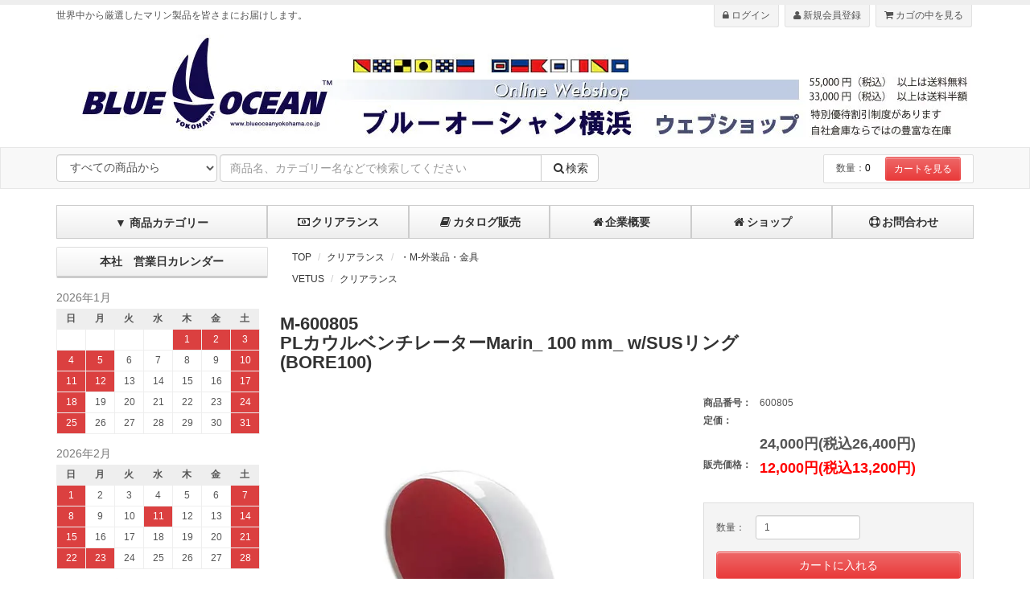

--- FILE ---
content_type: text/html; charset=EUC-JP
request_url: https://www.blueoceanyokohama.com/?pid=152070857
body_size: 13439
content:
<!DOCTYPE html PUBLIC "-//W3C//DTD XHTML 1.0 Transitional//EN" "http://www.w3.org/TR/xhtml1/DTD/xhtml1-transitional.dtd">
<html xmlns:og="http://ogp.me/ns#" xmlns:fb="http://www.facebook.com/2008/fbml" xmlns:mixi="http://mixi-platform.com/ns#" xmlns="http://www.w3.org/1999/xhtml" xml:lang="ja" lang="ja" dir="ltr">
<head>
<meta http-equiv="content-type" content="text/html; charset=euc-jp" />
<meta http-equiv="X-UA-Compatible" content="IE=edge,chrome=1" />
<title>M-600805PLカウルベンチレーターMarin_ 100 mm_ w/SUSリング(BORE100) -  ブルーオーシャン横浜 ウェブショップ</title>
<meta name="Keywords" content="M-600805PLカウルベンチレーターMarin_ 100 mm_ w/SUSリング(BORE100), ブルーオーシャン横浜,blueoceanyokohama,マリンサービス児嶋,mskojima,ヨット,ボート,キャンピングカー" />
<meta name="Description" content="マリングッズ　キャンピングカーグッズ販売" />
<meta name="Author" content="ブルーオーシャン横浜株式会社" />
<meta name="Copyright" content="ブルーオーシャン横浜株式会社" />
<meta http-equiv="content-style-type" content="text/css" />
<meta http-equiv="content-script-type" content="text/javascript" />
<link rel="stylesheet" href="https://img07.shop-pro.jp/PA01400/550/css/17/index.css?cmsp_timestamp=20251205143307" type="text/css" />
<link rel="stylesheet" href="https://img07.shop-pro.jp/PA01400/550/css/17/product.css?cmsp_timestamp=20251205143307" type="text/css" />

<link rel="alternate" type="application/rss+xml" title="rss" href="https://www.blueoceanyokohama.com/?mode=rss" />
<link rel="shortcut icon" href="https://img07.shop-pro.jp/PA01400/550/favicon.ico?cmsp_timestamp=20250415113522" />
<script type="text/javascript" src="//ajax.googleapis.com/ajax/libs/jquery/1.7.2/jquery.min.js" ></script>
<meta property="og:title" content="M-600805PLカウルベンチレーターMarin_ 100 mm_ w/SUSリング(BORE100) -  ブルーオーシャン横浜 ウェブショップ" />
<meta property="og:description" content="マリングッズ　キャンピングカーグッズ販売" />
<meta property="og:url" content="https://www.blueoceanyokohama.com?pid=152070857" />
<meta property="og:site_name" content=" ブルーオーシャン横浜 ウェブショップ" />
<meta property="og:image" content="https://img07.shop-pro.jp/PA01400/550/product/152070857.jpg?cmsp_timestamp=20210924175405"/>
<meta property="og:type" content="product" />
<meta property="product:price:amount" content="13200" />
<meta property="product:price:currency" content="JPY" />
<meta property="product:product_link" content="https://www.blueoceanyokohama.com?pid=152070857" />
<meta http-equiv="X-UA-Compatible" content="IE=edge">
<meta name="viewport" content="width=device-width, initial-scale=1">
<link rel="stylesheet" href="//maxcdn.bootstrapcdn.com/bootstrap/3.3.0/css/bootstrap.min.css">
<link href="//maxcdn.bootstrapcdn.com/font-awesome/4.1.0/css/font-awesome.min.css" rel="stylesheet">
<!--[if lt IE 9]>
<script src="https://oss.maxcdn.com/html5shiv/3.7.2/html5shiv.min.js"></script>
<script src="https://oss.maxcdn.com/respond/1.4.2/respond.min.js"></script>
<![endif]-->
<script>
  var Colorme = {"page":"product","shop":{"account_id":"PA01400550","title":" \u30d6\u30eb\u30fc\u30aa\u30fc\u30b7\u30e3\u30f3\u6a2a\u6d5c \u30a6\u30a7\u30d6\u30b7\u30e7\u30c3\u30d7"},"basket":{"total_price":0,"items":[]},"customer":{"id":null},"inventory_control":"product","product":{"shop_uid":"PA01400550","id":152070857,"name":"M-600805<br>PL\u30ab\u30a6\u30eb\u30d9\u30f3\u30c1\u30ec\u30fc\u30bf\u30fcMarin_ 100 mm_ w\/SUS\u30ea\u30f3\u30b0<br>(BORE100)","model_number":"600805","stock_num":2,"sales_price":12000,"sales_price_including_tax":13200,"variants":[],"category":{"id_big":2493103,"id_small":5},"groups":[{"id":1713891},{"id":2007960}],"members_price":12000,"members_price_including_tax":13200}};

  (function() {
    function insertScriptTags() {
      var scriptTagDetails = [];
      var entry = document.getElementsByTagName('script')[0];

      scriptTagDetails.forEach(function(tagDetail) {
        var script = document.createElement('script');

        script.type = 'text/javascript';
        script.src = tagDetail.src;
        script.async = true;

        if( tagDetail.integrity ) {
          script.integrity = tagDetail.integrity;
          script.setAttribute('crossorigin', 'anonymous');
        }

        entry.parentNode.insertBefore(script, entry);
      })
    }

    window.addEventListener('load', insertScriptTags, false);
  })();
</script>
<script async src="https://zen.one/analytics.js"></script>
</head>
<body>
<meta name="colorme-acc-payload" content="?st=1&pt=10029&ut=152070857&at=PA01400550&v=20260118033112&re=&cn=74b8ab20d007a47375986cadb280927c" width="1" height="1" alt="" /><script>!function(){"use strict";Array.prototype.slice.call(document.getElementsByTagName("script")).filter((function(t){return t.src&&t.src.match(new RegExp("dist/acc-track.js$"))})).forEach((function(t){return document.body.removeChild(t)})),function t(c){var r=arguments.length>1&&void 0!==arguments[1]?arguments[1]:0;if(!(r>=c.length)){var e=document.createElement("script");e.onerror=function(){return t(c,r+1)},e.src="https://"+c[r]+"/dist/acc-track.js?rev=3",document.body.appendChild(e)}}(["acclog001.shop-pro.jp","acclog002.shop-pro.jp"])}();</script><div id="page">
  <div id="page-top" name="page-top"></div>

  
  <div id="header">
    
    <div class="ui-topbar">
      <div class="container">

        				<div class="description pull-left">世界中から厳選したマリン製品を皆さまにお届けします<a href="https://www.blueoceanyokohama.com/">。</a><br>
				</p>

				</div>

                <ul class="ui-list list-inline pull-right margin-none hidden-xs">
                                    <li>
                <a href="https://www.blueoceanyokohama.com/?mode=login&shop_back_url=https%3A%2F%2Fwww.blueoceanyokohama.com%2F">
                  <i class="fa fa-lock"></i> ログイン
                </a>
              </li>
                              <li>
                  <a href="https://www.blueoceanyokohama.com/customer/signup/new">
                    <i class="fa fa-user"></i> 新規会員登録
                  </a>
                </li>
                                              <li>
            <a href="https://www.blueoceanyokohama.com/cart/proxy/basket?shop_id=PA01400550&shop_domain=blueoceanyokohama.com">
              <i class="fa fa-shopping-cart"></i> カゴの中を見る
            </a>
          </li>
        </ul>
      </div>
    </div>
    
    
    <div class="ui-header">
      <div class="container">
                <h1 class="logo">
          <a href="./"><img src="https://img07.shop-pro.jp/PA01400/550/PA01400550.jpg?cmsp_timestamp=20250415113522" alt=" ブルーオーシャン横浜 ウェブショップ" /></a>
        </h1>
      </div>
    </div>
    
    
    <div class="ui-nav nav-search navbar navbar-default">
      <div class="container">
        <div class="navbar-header">
          <button type="button" class="navbar-toggle collapsed" data-toggle="collapse" data-target="#global-nav">
            <span class="icon-bar"></span>
            <span class="icon-bar"></span>
            <span class="icon-bar"></span>
          </button>
          <span class="navbar-brand visible-xs">メニュー</span>
        </div>
        <div class="collapse navbar-collapse" id="global-nav">
          <form class="navbar-form" role="search" action="https://www.blueoceanyokohama.com/" method="GET">
            <input type="hidden" name="mode" value="srh" />
            <select class="form-control" name="cid">
              <option label="すべての商品から" value="">全ての商品</option>
                              <option value="2460155,0">MFDディスプレイ</option>
                              <option value="2460206,0">スイッチ／バッテリースイッチ</option>
                              <option value="2460156,0">デジタル海図</option>
                              <option value="2460157,0">ソナー</option>
                              <option value="2460158,0">オートパイロット</option>
                              <option value="2460160,0">ネットワークセンサー＆ケーブル</option>
                              <option value="2460163,0">Rader＆MFDマウント</option>
                              <option value="2460164,0">VHF</option>
                              <option value="2460165,0">マリンオーディオ</option>
                              <option value="2460170,0">デジタルスイッチング</option>
                              <option value="2460171,0">スイッチパネル／配電盤</option>
                              <option value="2460202,0">サーキットブレーカー</option>
                              <option value="2460203,0">バスバー／ターミナルブロック</option>
                              <option value="2460205,0">ヒューズ／ヒューズホルダー</option>
                              <option value="2460208,0">バッテリーケーブル ＆ Tin電線</option>
                              <option value="2460209,0">配線材料</option>
                              <option value="2460210,0">電気モニター（メーター）</option>
                              <option value="2460211,0">充電器＆インバーター</option>
                              <option value="2460213,0">アイソレーター＆リレー</option>
                              <option value="2460214,0">LEDライト（照明機器）Hella</option>
                              <option value="2460418,0">LEDライト（照明機器）その他</option>
                              <option value="2460216,0">その他のライト</option>
                              <option value="2460217,0">陸上電源導入設備 Marinco</option>
                              <option value="2460218,0">航海灯</option>
                              <option value="2460223,0">アンカー＆ロープ・チェーン</option>
                              <option value="2460224,0">係船ロープ＆係船具</option>
                              <option value="2460225,0">チェーン他</option>
                              <option value="2460227,0">アンカーウインドラス</option>
                              <option value="2460228,0">アンカーウインドラス他</option>
                              <option value="2460229,0">アンカーローラー＆マウント</option>
                              <option value="2460230,0">フェンダー＆ブイ</option>
                              <option value="2460231,0">ボートフック他</option>
                              <option value="2460233,0">桟橋金具他</option>
                              <option value="2460235,0">ラダー（梯子）ステップ</option>
                              <option value="2460236,0">マリンエアコン</option>
                              <option value="2460237,0">清水／海水ポンプ</option>
                              <option value="2460238,0">ビルジ排水ポンプ</option>
                              <option value="2460241,0">温水器＆シャワー</option>
                              <option value="2460243,0">（燃料／水／排水）タンク＆センダー</option>
                              <option value="2460244,0">マリントイレ</option>
                              <option value="2460245,0">ホースクランプ</option>
                              <option value="2460246,0">ホース</option>
                              <option value="2460247,0">デッキフィル＆エアーベント</option>
                              <option value="2460249,0">配管材料・プラスチック</option>
                              <option value="2460251,0">マレロン・配管部品（Forespar）</option>
                              <option value="2460252,0">ブラス／ブロンズ　配管部品</option>
                              <option value="2460254,0">配管具（金属）</option>
                              <option value="2460259,0">デッキハッチ＆ポートライト</option>
                              <option value="2460260,0">デッキプレート</option>
                              <option value="2460261,0">ベンチレーター</option>
                              <option value="2460264,0">クリート＆フェアリーダー</option>
                              <option value="2460265,0">パッドアイ＆アイストラップ</option>
                              <option value="2460266,0">フック＆リング</option>
                              <option value="2460268,0">ハッチリフト＆ハッチホルダー</option>
                              <option value="2460269,0">ドアー＆ハッチ金具</option>
                              <option value="2460272,0">パイプフィッティング</option>
                              <option value="2460273,0">ボルト＆ナット＆タッピング</option>
                              <option value="2460274,0">オーニング＆キャンバス材料</option>
                              <option value="2587020,0">その他</option>
                              <option value="2460275,0">バウスラスター</option>
                              <option value="2460276,0">トリムタブ＆ジャッキプレート</option>
                              <option value="2460279,0">エンジン排気配管装置</option>
                              <option value="2460280,0">エンジンコントロール</option>
                              <option value="2460281,0">海水フィルター（Vetus）</option>
                              <option value="2460282,0">燃料タンク＆配管部品</option>
                              <option value="2460283,0">船外機用品</option>
                              <option value="2460284,0">燃料フィルター他</option>
                              <option value="2460285,0">PSS & カットラスベアリング</option>
                              <option value="2460286,0">エンジンマウント＆カップリング</option>
                              <option value="2460289,0">エンジンメンテナンス</option>
                              <option value="2460290,0">コンパス＆舵角指示器</option>
                              <option value="2460291,0">ステアリングホイール</option>
                              <option value="2460292,0">ワイパー</option>
                              <option value="2460293,0">フォーン・警笛</option>
                              <option value="2460294,0">座席・シート</option>
                              <option value="2460296,0">レースタイマー</option>
                              <option value="2460297,0">レースシューズ・ブーツ</option>
                              <option value="2460299,0">レースウェア</option>
                              <option value="2460301,0">セーリング・グローブ</option>
                              <option value="2460302,0">キーホルダー</option>
                              <option value="2460304,0">シーナイフ</option>
                              <option value="2460305,0">ボートアクセサリー</option>
                              <option value="2460306,0">レイルブレイザ Railblaza</option>
                              <option value="2460307,0">フィッシング</option>
                              <option value="2460311,0">ロープ・シート</option>
                              <option value="2460313,0">ショックコード</option>
                              <option value="2460314,0">ワイヤー＆リギン</option>
                              <option value="2460315,0">セイルファーラー</option>
                              <option value="2460317,0">マスト・ブーム部品</option>
                              <option value="2460319,0">セイル（帆）部品</option>
                              <option value="2460321,0">セイルボートウインチ</option>
                              <option value="2460322,0">シャックル＆スナップシャックル</option>
                              <option value="2460323,0">ブロック（滑車）Ronstan</option>
                              <option value="2460324,0">Tトラック＆スライダー</option>
                              <option value="2460325,0">シートストッパー＆カムクリート</option>
                              <option value="2460326,0">クラムクリート Clamcleat</option>
                              <option value="2460327,0">セイルボートその他</option>
                              <option value="2460329,0">ディンギーその他</option>
                              <option value="2460331,0">船底塗料・中国塗料</option>
                              <option value="2460332,0">船底塗料・インターナショナル</option>
                              <option value="2460333,0">塗料その他</option>
                              <option value="2460334,0">ボートメンテナンス</option>
                              <option value="2460335,0">セイルリペアー</option>
                              <option value="2460337,0">防食アノード</option>
                              <option value="2460338,0">防食亜鉛プロペラシャフト</option>
                              <option value="2460340,0">防食亜鉛その他</option>
                              <option value="2460341,0">救命胴衣</option>
                              <option value="2460343,0">救命具セフティハーネス</option>
                              <option value="2460348,0">信号（形象物）籏</option>
                              <option value="2460349,0">火工品　音響信号</option>
                              <option value="2460350,0">定員ステッカー</option>
                              <option value="2460352,0">消火器</option>
                              <option value="2465539,0">ブロック（滑車）その他</option>
                              <option value="2578939,0">マリンカメラ</option>
                              <option value="2601594,0">レーダーアンテナ</option>
                              <option value="2601674,0">航法</option>
                              <option value="2493103,0">クリアランス</option>
                          </select>
            <div class="input-group">
              <input type="text" class="form-control" name="keyword" placeholder="商品名、カテゴリー名などで検索してください">
              <span class="input-group-btn"><button type="submit" class="btn btn-default"><i class="fa fa-search fa-fw"></i>検索</button></span>
            </div>
            <ul class="ui-list list-cart list-inline pull-right hidden-sm hidden-xs">
              <li>数量：<span class="num">0</span></li>
              <li><a href="https://www.blueoceanyokohama.com/cart/proxy/basket?shop_id=PA01400550&shop_domain=blueoceanyokohama.com" class="btn btn-styled btn-cart btn-sm">カートを見る</a></li>
            </ul>
            <ul class="nav navbar-nav visible-xs">
                                                <li>
                    <a href="https://www.blueoceanyokohama.com/?mode=login&shop_back_url=https%3A%2F%2Fwww.blueoceanyokohama.com%2F">
                      <i class="fa fa-lock"></i> ログイン
                    </a>
                  </li>
                                      <li>
                      <a href="https://www.blueoceanyokohama.com/customer/signup/new">
                        <i class="fa fa-user"></i> 新規会員登録
                      </a>
                    </li>
                                                              <li>
                <a href="https://www.blueoceanyokohama.com/cart/proxy/basket?shop_id=PA01400550&shop_domain=blueoceanyokohama.com">
                  <i class="fa fa-shopping-cart"></i> カゴの中を見る
                </a>
              </li>
            </ul>
          </form>
        </div>
      </div>
    </div>
    	
	</div>
  
  
  
  <div id="main">
    <div class="container">
      <div class="row">

<div id="head_menu">



<div class="mega">
<a class="dropdown-toggle" data-toggle="dropdown" href="javascript.void(0);">▼ 商品カテゴリー</a>
<ul class="dropdown-menu parent" role="menu" id="inject-menu"></ul>
</div>




<div class="head_menu1"><a href="https://www.blueoceanyokohama.com/?mode=grp&gid=2007960"><i class="fa fa-money fa-fw" aria-hidden="true"></i>クリアランス</a></div>

<div class="head_menu1"><a href="https://www.blueoceanyokohama.com/?tid=17&mode=f22"><i class="fa fa-book fa-fw" aria-hidden="true"></i>カタログ販売</a></div>

<div class="head_menu1"><a href="https://blueoceanyokohama.co.jp"><i class="fa fa-home fa-fw" aria-hidden="true"></i>企業概要</a></div>

	<div class="head_menu1"><a href="https://www.blueoceanyokohama.com/?tid=16&mode=f42"><i class="fa fa-home fa-fw" aria-hidden="true"></i>ショップ</a></div>

<div class="head_menu1"><a href="https://secure.shop-pro.jp/?mode=inq&shop_id=PA01400550"><i class="fa fa-life-ring fa-fw" aria-hidden="true"></i>お問合わせ</a></div>
</div>

        
        <div id="content" class="col-sm-9 col-sm-push-3">
          <div id="page-detail">
  
  <div class="ui-section breadcrumbs">
    
    <ol class="breadcrumb">
      
      <li><a href="./">TOP</a></li>
      <li><a href='?mode=cate&cbid=2493103&csid=0'>クリアランス</a></li>      <li><a href='?mode=cate&cbid=2493103&csid=5'>・M-外装品・金具</a></li>    </ol>
          <ol class="breadcrumb sub">
        
                              <li><a href="https://www.blueoceanyokohama.com/?mode=grp&gid=1713891">VETUS</a></li>
                                        <li><a href="https://www.blueoceanyokohama.com/?mode=grp&gid=2007960">クリアランス</a></li>
                        </ol>
        
  </div>
  <form name="product-form" method="post" action="https://www.blueoceanyokohama.com/cart/proxy/basket/items/add">
    <div id="product-info" class="ui-section padding-row-sm">
      <div class="row">
        
        <div class="product-title">
          <h2 class="title">M-600805<br>PLカウルベンチレーターMarin_ 100 mm_ w/SUSリング<br>(BORE100)</h2>
        </div>
        <div class="photo-column col-left col-xs-12 col-sm-6 col-md-7">
                                    <a href="https://img07.shop-pro.jp/PA01400/550/product/152070857.jpg?cmsp_timestamp=20210924175405"  class="main-img-link" data-lity="data-lity"><img src="https://img07.shop-pro.jp/PA01400/550/product/152070857.jpg?cmsp_timestamp=20210924175405" class="main-img img-responsive" ></a>
            					<br>
					<br>
                              </div>

        <div class="col-right col-xs-12 col-sm-6 col-md-5">

          <div class="price-area">
            
                          <dl class="dl-horizontal">
                <dt>商品番号：</dt>
                <dd>
                  <span id="product_code_default">
                    600805
                  </span>
                </dd>
              </dl>
                        
						
            
                          <dl class="dl-horizontal">
                <dt>定価：</dt>
                <dd class="price"><br>
                  <span id="price01_default">24,000円(税込26,400円)</span>
                </dd>
              </dl>
                        
                                      <dl class="dl-horizontal">
                <dt>販売価格：</dt>
                <dd class="sale-price">
                                    <span class="sale">12,000円(税込13,200円)</span>
                                                    </dd>
              </dl>
                        
            
                        
          </div>

          <div class="option-area clearfix">
            
                                                  
            
                        
            
                        
          </div>
          
                      
            <div class="cart-area">
              
                              <div class="form-group">
                  <ul class="list-inline">
                    <li>数量：</li>
                    <li><input type="text" class="form-control input-sm" name="product_num" value="1" /></li>
                    <li></li>
                  </ul>
                </div>
               
              
              
                              <div class="cartin">
                  <div class="cartin-btn">
                    <div id="cartbtn-default">
                      
                      <input class="btn btn-styled btn-cart btn-block" type="submit" value=" カートに入れる" />
                    </div>
                  </div>
                                  </div>
                            
            </div>
            
                    
          
          <div class="guide-area">
            <ul class="ui-list list-unstyled">
              <li><a href="https://www.blueoceanyokohama.com/?mode=sk#sk_info">特定商取引法に基づく表記（返品等）</a></li>
              <li><a href="mailto:?subject=%E3%80%90%20%E3%83%96%E3%83%AB%E3%83%BC%E3%82%AA%E3%83%BC%E3%82%B7%E3%83%A3%E3%83%B3%E6%A8%AA%E6%B5%9C%20%E3%82%A6%E3%82%A7%E3%83%96%E3%82%B7%E3%83%A7%E3%83%83%E3%83%97%E3%80%91%E3%81%AE%E3%80%8CM-600805%3Cbr%3EPL%E3%82%AB%E3%82%A6%E3%83%AB%E3%83%99%E3%83%B3%E3%83%81%E3%83%AC%E3%83%BC%E3%82%BF%E3%83%BCMarin_%20100%20mm_%20w%2FSUS%E3%83%AA%E3%83%B3%E3%82%B0%3Cbr%3E%28BORE100%29%E3%80%8D%E3%81%8C%E3%81%8A%E3%81%99%E3%81%99%E3%82%81%E3%81%A7%E3%81%99%EF%BC%81&body=%0D%0A%0D%0A%E2%96%A0%E5%95%86%E5%93%81%E3%80%8CM-600805%3Cbr%3EPL%E3%82%AB%E3%82%A6%E3%83%AB%E3%83%99%E3%83%B3%E3%83%81%E3%83%AC%E3%83%BC%E3%82%BF%E3%83%BCMarin_%20100%20mm_%20w%2FSUS%E3%83%AA%E3%83%B3%E3%82%B0%3Cbr%3E%28BORE100%29%E3%80%8D%E3%81%AEURL%0D%0Ahttps%3A%2F%2Fwww.blueoceanyokohama.com%2F%3Fpid%3D152070857%0D%0A%0D%0A%E2%96%A0%E3%82%B7%E3%83%A7%E3%83%83%E3%83%97%E3%81%AEURL%0Ahttps%3A%2F%2Fwww.blueoceanyokohama.com%2F">この商品を友達に教える</a></li>
              <li><a href="https://newmskojima.shop-pro.jp/customer/products/152070857/inquiries/new">この商品について問い合わせる</a></li>
              <li><a href="https://www.blueoceanyokohama.com/?mode=cate&cbid=2493103&csid=5">買い物を続ける</a></li>
							<li><font color="blue">合計金額：3,000円(税抜き)未満のご注文は代引き配送となります</font></li>
                          </ul>
          </div>
          
          
          <div class="sns-area">
            <ul class="list-unstyled">
              <li>
                
                <a href="https://twitter.com/share" class="twitter-share-button" data-url="https://www.blueoceanyokohama.com/?pid=152070857" data-text="" data-lang="ja" >ツイート</a>
<script charset="utf-8">!function(d,s,id){var js,fjs=d.getElementsByTagName(s)[0],p=/^http:/.test(d.location)?'http':'https';if(!d.getElementById(id)){js=d.createElement(s);js.id=id;js.src=p+'://platform.twitter.com/widgets.js';fjs.parentNode.insertBefore(js,fjs);}}(document, 'script', 'twitter-wjs');</script>
                <div class="line-it-button" data-lang="ja" data-type="share-a" data-ver="3"
                         data-color="default" data-size="small" data-count="false" style="display: none;"></div>
                       <script src="https://www.line-website.com/social-plugins/js/thirdparty/loader.min.js" async="async" defer="defer"></script>
              </li>
                                                        <li></li>
            </ul>
          </div>
          

        </div>
      </div>
    </div>
    
    
    <div id="product-description" class="ui-section margin-section">
      <div class="row">
        <div class="col-xs-12">
          <div class="section-title">
            <h3 class="title">商品の特徴</h3>
          </div>
          <div class="description-body">
            
          </div>
                  </div>
      </div>
    </div>
    
    
    
        

    <input type="hidden" name="user_hash" value="147cb84e81554778e53d11a2b66796f0"><input type="hidden" name="members_hash" value="147cb84e81554778e53d11a2b66796f0"><input type="hidden" name="shop_id" value="PA01400550"><input type="hidden" name="product_id" value="152070857"><input type="hidden" name="members_id" value=""><input type="hidden" name="back_url" value="https://www.blueoceanyokohama.com/?pid=152070857"><input type="hidden" name="reference_token" value="3a749e89b5d3450ab1cd1a37ad11b88e"><input type="hidden" name="shop_domain" value="blueoceanyokohama.com">
  </form>
  </div>


<link rel="stylesheet" href="https://cdnjs.cloudflare.com/ajax/libs/lity/2.3.1/lity.min.css"> 
<script src="https://cdnjs.cloudflare.com/ajax/libs/lity/2.3.1/lity.min.js"></script>
<script>
  $(function(){
    $( ".thumb-src" ).on( "click", function() {
      // クリックした画像のパスを取得
      var image_path = $(this).attr('src');      // メイン画像のパスを入れ替え
      $(".main-img").attr('src',image_path);
      $(".main-img-link").attr('href',image_path);
    });
  });
</script>
                    
          <div id="recent-history" class="ui-section margin-section">
            <div class="section-title">
              <h3 class="title">最近チェックした商品（閲覧履歴）</h3>
            </div>
                      </div>
          
                  </div>
        
        
        
        <div id="sidebar" class="ui-side col-sm-3 col-sm-pull-9">
          
                      <div id="calendar" class="ui-section margin-section-sm">
              <div class="section-title">
                <h4 class="title">本社　営業日カレンダー</h4>
              </div>
              <div class="section-body">
                <table class="tbl_calendar">
    <caption>2026年1月</caption>
    <tr>
        <th class="sun">日</th>
        <th>月</th>
        <th>火</th>
        <th>水</th>
        <th>木</th>
        <th>金</th>
        <th class="sat">土</th>
    </tr>
    <tr>
<td></td>
<td></td>
<td></td>
<td></td>
<td class="thu holiday" style="background-color: #db4040; color: #ffffff;">1</td>
<td class="fri" style="background-color: #db4040; color: #ffffff;">2</td>
<td class="sat" style="background-color: #db4040; color: #ffffff;">3</td>
</tr>
<tr>
<td class="sun" style="background-color: #db4040; color: #ffffff;">4</td>
<td class="mon" style="background-color: #db4040; color: #ffffff;">5</td>
<td class="tue">6</td>
<td class="wed">7</td>
<td class="thu">8</td>
<td class="fri">9</td>
<td class="sat" style="background-color: #db4040; color: #ffffff;">10</td>
</tr>
<tr>
<td class="sun" style="background-color: #db4040; color: #ffffff;">11</td>
<td class="mon holiday" style="background-color: #db4040; color: #ffffff;">12</td>
<td class="tue">13</td>
<td class="wed">14</td>
<td class="thu">15</td>
<td class="fri">16</td>
<td class="sat" style="background-color: #db4040; color: #ffffff;">17</td>
</tr>
<tr>
<td class="sun" style="background-color: #db4040; color: #ffffff;">18</td>
<td class="mon">19</td>
<td class="tue">20</td>
<td class="wed">21</td>
<td class="thu">22</td>
<td class="fri">23</td>
<td class="sat" style="background-color: #db4040; color: #ffffff;">24</td>
</tr>
<tr>
<td class="sun" style="background-color: #db4040; color: #ffffff;">25</td>
<td class="mon">26</td>
<td class="tue">27</td>
<td class="wed">28</td>
<td class="thu">29</td>
<td class="fri">30</td>
<td class="sat" style="background-color: #db4040; color: #ffffff;">31</td>
</tr>
</table><table class="tbl_calendar">
    <caption>2026年2月</caption>
    <tr>
        <th class="sun">日</th>
        <th>月</th>
        <th>火</th>
        <th>水</th>
        <th>木</th>
        <th>金</th>
        <th class="sat">土</th>
    </tr>
    <tr>
<td class="sun" style="background-color: #db4040; color: #ffffff;">1</td>
<td class="mon">2</td>
<td class="tue">3</td>
<td class="wed">4</td>
<td class="thu">5</td>
<td class="fri">6</td>
<td class="sat" style="background-color: #db4040; color: #ffffff;">7</td>
</tr>
<tr>
<td class="sun" style="background-color: #db4040; color: #ffffff;">8</td>
<td class="mon">9</td>
<td class="tue">10</td>
<td class="wed holiday" style="background-color: #db4040; color: #ffffff;">11</td>
<td class="thu">12</td>
<td class="fri">13</td>
<td class="sat" style="background-color: #db4040; color: #ffffff;">14</td>
</tr>
<tr>
<td class="sun" style="background-color: #db4040; color: #ffffff;">15</td>
<td class="mon">16</td>
<td class="tue">17</td>
<td class="wed">18</td>
<td class="thu">19</td>
<td class="fri">20</td>
<td class="sat" style="background-color: #db4040; color: #ffffff;">21</td>
</tr>
<tr>
<td class="sun" style="background-color: #db4040; color: #ffffff;">22</td>
<td class="mon holiday" style="background-color: #db4040; color: #ffffff;">23</td>
<td class="tue">24</td>
<td class="wed">25</td>
<td class="thu">26</td>
<td class="fri">27</td>
<td class="sat" style="background-color: #db4040; color: #ffffff;">28</td>
</tr>
</table>
              </div>
                              <p>背景地が赤の部分は休業日になります。土曜・日曜・国民の休日は休業日となります。<br>
<div class="section-title">
  <h4 class="title"><a href="https://www.blueoceanyokohama.com/?mode=f4">商品購入方法</a></h4></div>
<div class="section-title">
  <h4 class="title"><a href="https://blueoceanyokohama.co.jp/2024/soryohyou_0401.pdf" target="_blank">配送・送料について</a></h4></div>
<div class="section-title">
<h4 class="title"><a href="https://www.blueoceanyokohama.com/?mode=f37">商品カタログダウンロード</a></h4></div>
<div class="section-title">
<h4 class="title"><a href="https://blueoceanyokohama.co.jp/pdf/clearance/20250725_clearance.pdf" target="_blank">クリアランス商品PDF<br> (2025/7/25)</a></h4></div>
<div class="section-title">
  <h4 class="title"><a href="https://blueoceanyokohama.co.jp/2023/radar_20231222.pdf" target="_blank">HALO個体素子レーダー</a></h4></div>
<div class="section-title">
<h4 class="title"><a href="https://www.blueoceanyokohama.com/?mode=f32" target="_blank">ベイサイドマリーナ店<br>営業日カレンダー</a></h4></div>
<div class="section-title">
<h4 class="title"><a href="https://blueoceanyokohama.co.jp/2019/faxorder.pdf"  target="_blank">ＦＡＸ注文用紙</a></h4></div>
<br>
<div id="quick cart" class="ui-section margin-section-sm">
 <div class="section-title">
<h4 class="title"><a href="https://www.blueoceanyokohama.com/?mode=f17" target="_blank">小型船舶用救難信号に関する注意事項・注文書</h4></a></div>
 <div class="section-title">
<h4 class="title"><a href="https://blueoceanyokohama.co.jp/2022/gekidoku/7_yuzuriukesho.pdf" target="_blank">毒物及び劇物譲受書ダウンロード</h4></a></div>
 <div class="section-title">
<h4 class="title"><a href="https://blueoceanyokohama.co.jp/recruitment_info.php" target="_blank">採用情報</a></h4></div>
<div id="quick cart" class="ui-section margin-section-sm">
 <div class="section-title">
  <h4 class="title"><a href="https://blueoceanyokohama.co.jp/quickc/" target="_blank">クイックカート</a></h4></div>カタログを見ながら商品番号やメーカー型番でスピード注文





</p>
                          </div>
                    

					
　　　　　
                    <div id="recommend-products-side" class="ui-section margin-section-sm">
            <div class="section-title">
              <h4 class="title">ベストバイ商品</h4>
            </div>
            <div class="section-body">
                                            <div class="ui-box item-card box-list">
                  <div class="row">
                    <div class="col-xs-4 col-left-fit">
                      <div class="box-image">
                                                  <a href="?pid=136396172"><img src="https://img07.shop-pro.jp/PA01400/550/product/136396172_th.jpg?cmsp_timestamp=20181026094303" alt="319211 マレロン RH スルハル 1/2&#34;  ホース口 (906022)" class="img-responsive" /></a>
                                              </div>
                    </div>
                    <div class="col-xs-8 col-right">
                      <div class="box-title"><a href="?pid=136396172">319211<br>マレロン RH スルハル 1/2&#34;  ホース口<br>(906022)</a></div>
                      <div class="box-body">
                        <div class="price">2,700円(税込2,970円)</div>
                      </div>
                    </div>
                  </div>
                </div>
                              <div class="ui-box item-card box-list">
                  <div class="row">
                    <div class="col-xs-4 col-left-fit">
                      <div class="box-image">
                                                  <a href="?pid=144753453"><img src="https://img07.shop-pro.jp/PA01400/550/product/144753453_th.jpg?cmsp_timestamp=20190809154751" alt="319373 Forespar マレロン ベンテッドループ 19mm  (903001)" class="img-responsive" /></a>
                                              </div>
                    </div>
                    <div class="col-xs-8 col-right">
                      <div class="box-title"><a href="?pid=144753453">319373<br>Forespar マレロン ベンテッドループ 19mm<br> (903001)</a></div>
                      <div class="box-body">
                        <div class="price">3,600円(税込3,960円)</div>
                      </div>
                    </div>
                  </div>
                </div>
                              <div class="ui-box item-card box-list">
                  <div class="row">
                    <div class="col-xs-4 col-left-fit">
                      <div class="box-image">
                                                  <a href="?pid=142237638"><img src="https://img07.shop-pro.jp/PA01400/550/product/142237638_th.jpg?cmsp_timestamp=20190412173700" alt="390903 燃料・水タンク用センダー（センサー） (SFW-04-400)" class="img-responsive" /></a>
                                              </div>
                    </div>
                    <div class="col-xs-8 col-right">
                      <div class="box-title"><a href="?pid=142237638">390903<br>燃料・水タンク用センダー（センサー）<br>(SFW-04-400)</a></div>
                      <div class="box-body">
                        <div class="price">15,900円(税込17,490円)</div>
                      </div>
                    </div>
                  </div>
                </div>
                              <div class="ui-box item-card box-list">
                  <div class="row">
                    <div class="col-xs-4 col-left-fit">
                      <div class="box-image">
                                                  <a href="?pid=136396243"><img src="https://img07.shop-pro.jp/PA01400/550/product/136396243_th.jpg?cmsp_timestamp=20190617111409" alt="319236 マレロン FHドレーン  2&#34;    ホース口 Screen (906035)" class="img-responsive" /></a>
                                              </div>
                    </div>
                    <div class="col-xs-8 col-right">
                      <div class="box-title"><a href="?pid=136396243">319236<br>マレロン FHドレーン  2&#34;    ホース口 Screen<br>(906035)</a></div>
                      <div class="box-body">
                        <div class="price">9,000円(税込9,900円)</div>
                      </div>
                    </div>
                  </div>
                </div>
                              <div class="ui-box item-card box-list">
                  <div class="row">
                    <div class="col-xs-4 col-left-fit">
                      <div class="box-image">
                                                  <a href="?pid=189427139"><img src="https://img07.shop-pro.jp/PA01400/550/product/189427139_th.jpg?cmsp_timestamp=20251119152649" alt="PNP209_M PNP Spreader/ライフライン Roller (PNP209)" class="img-responsive" /></a>
                                              </div>
                    </div>
                    <div class="col-xs-8 col-right">
                      <div class="box-title"><a href="?pid=189427139">PNP209_M<br>PNP Spreader/ライフライン Roller<br>(PNP209)</a></div>
                      <div class="box-body">
                        <div class="price">370円(税込407円)</div>
                      </div>
                    </div>
                  </div>
                </div>
                              <div class="ui-box item-card box-list">
                  <div class="row">
                    <div class="col-xs-4 col-left-fit">
                      <div class="box-image">
                                                  <a href="?pid=136397771"><img src="https://img07.shop-pro.jp/PA01400/550/product/136397771_th.jpg?cmsp_timestamp=20181026100920" alt="324168 オートマチック戸当たりゴム  高さ64mm (85019)" class="img-responsive" /></a>
                                              </div>
                    </div>
                    <div class="col-xs-8 col-right">
                      <div class="box-title"><a href="?pid=136397771">324168<br>オートマチック戸当たりゴム  高さ64mm<br>(85019)</a></div>
                      <div class="box-body">
                        <div class="price">7,000円(税込7,700円)</div>
                      </div>
                    </div>
                  </div>
                </div>
                              <div class="ui-box item-card box-list">
                  <div class="row">
                    <div class="col-xs-4 col-left-fit">
                      <div class="box-image">
                                                  <a href="?pid=153722566"><img src="https://img07.shop-pro.jp/PA01400/550/product/153722566_th.jpg?cmsp_timestamp=20200910141332" alt="225037 AA ヒール計 45度   (A70085)" class="img-responsive" /></a>
                                              </div>
                    </div>
                    <div class="col-xs-8 col-right">
                      <div class="box-title"><a href="?pid=153722566">225037<br>AA ヒール計 45度 <br> (A70085)</a></div>
                      <div class="box-body">
                        <div class="price">1,800円(税込1,980円)</div>
                      </div>
                    </div>
                  </div>
                </div>
                              <div class="ui-box item-card box-list">
                  <div class="row">
                    <div class="col-xs-4 col-left-fit">
                      <div class="box-image">
                                                  <a href="?pid=141713062"><img src="https://img07.shop-pro.jp/PA01400/550/product/141713062_th.jpg?cmsp_timestamp=20190329183254" alt="195156 Seaview 30&#34; テーパーマスト スプレッダーセット (PMA-200)" class="img-responsive" /></a>
                                              </div>
                    </div>
                    <div class="col-xs-8 col-right">
                      <div class="box-title"><a href="?pid=141713062">195156<br>Seaview 30&#34; テーパーマスト スプレッダーセット<br>(PMA-200)</a></div>
                      <div class="box-body">
                        <div class="price">896,500円(税込986,150円)</div>
                      </div>
                    </div>
                  </div>
                </div>
                          </div>
          </div>
                    
          

          
        </div>
        
        
      </div>
    </div>
  </div>
  
  
  
  <div id="main-bottom">
    <div class="container">
            <div id="shopping-guide" class="ui-section ui-side">
        <div class="section-title">
          <p class="title">お買い物ガイド</p>
        </div>
        <div class="section-body">
          <div class="row">
            <div class="col-xs-12 col-sm-6 col-md-4">
              <div class="guide-title">お支払い方法</div>
              <div class="guide-body">
                <ul class="list-unstyled">
                  <li>
                    <i class="fa fa-caret-right"></i>クレジットカード（りそなペイリゾート）
										<br>
<img src="https://img21.shop-pro.jp/PA01400/550/etc/visa_master_s.png?cmsp_timestamp=20600446" alt="">
										                  </li>
                  <li>
                    <i class="fa fa-caret-right"></i>銀行振込
                  </li>
                  <li>
                    <i class="fa fa-caret-right"></i>代金引換
                  </li>
                </ul>
                <a href="https://www.blueoceanyokohama.com/?mode=sk" class="more">お支払いについての詳細はこちら</a>
              </div>
            </div>
            <div class="col-xs-12 col-sm-6 col-md-4">
              <div class="guide-title">送料・配送について</div>
              <div class="guide-body">
                <ul class="list-unstyled">
                  <li>■ 送料について</li>
                  <li>55,000円（税込）以上で送料無料</li>
                  <li>１回のご注文合計が、3,300円（税込）未満の場合は代金引換のみとなります。</li>
									<li>一部の商品は、上記サービスが適用できない場合もございます。</li>
									<li>ご注文商品によっては別途取り寄せ料金がかかりることもございます。</li>
									 <a href="https://blueoceanyokohama.co.jp/2024/soryohyou_0401.pdf" class="more">送料についての詳細はこちら</a>
                </ul>
                <ul class="list-unstyled">
                   <li>■ 配送について</li>
                  <li>お届け日数は地域により異なります。最短翌日となります。</li>
                  <li>配達日・時間帯の指定も可能ですが、ご希望に添えない場合もございます。</li>
                 
               </ul>
                <a href="https://www.blueoceanyokohama.com/?mode=sk" class="more">送料・配送についての詳細はこちら</a>
              </div>
            </div>
            <div class="col-xs-12 col-sm-6 col-md-4">
              <div class="guide-title">返品について</div>
              <div class="guide-body">
                <p>不良品・誤納品に限り返品・交換の対応をいたします。商品ご到着後７日以内にご連絡の上、着払いにて商品をご返送ください。お客様都合での返品はお受けできません。あらかじめご了承ください。</p>
                <a href="https://www.blueoceanyokohama.com/?mode=sk" class="more">返品についての詳細はこちら</a>
              </div>
              <div class="guide-title">お問い合わせ</div>
              <div class="guide-body">
                <ul class="list-unstyled">
                  <li>■ お問い合わせの際はこちらまでご連絡下さい</li>
                  <li>Tell : 045-790-3581</li>
                  <li>Mail : <a href="&#109;&#97;&#105;&#108;&#116;&#111;&#58;&#116;&#111;&#105;&#97;&#119;&#97;&#115;&#101;&#64;&#98;&#108;&#117;&#101;&#111;&#99;&#101;&#97;&#110;&#121;&#111;&#107;&#111;&#104;&#97;&#109;&#97;&#46;&#99;&#111;&#46;&#106;&#112;">&#116;&#111;&#105;&#97;&#119;&#97;&#115;&#101;&#64;&#98;&#108;&#117;&#101;&#111;&#99;&#101;&#97;&#110;&#121;&#111;&#107;&#111;&#104;&#97;&#109;&#97;&#46;&#99;&#111;&#46;&#106;&#112;</a></li>
                </ul>
              </div>
            </div>
          </div>
        </div>
        
      </div>
    </div>
  </div>
  
  
  
  <div id="footer" class="ui-footer">

        <div class="page-top">
      <div class="container text-right">
        <a href="#page-top" class="link">ページトップへ戻る</a>
      </div>
    </div>

    <div class="ui-section padding-row-xs">
      <div class="container">
        <div class="row">

          

                    <div class="footer-content col-sm-3">

          </div>

                    <div class="footer-content col-sm-3">
            <div class="footer-title">
              <h4 class="title h5">ご利用ガイド</h4>
            </div>
            <ul class="footer-list">
              <li><a href="https://www.blueoceanyokohama.com/?mode=sk#payment">お支払い方法</a></li>
              <li><a href="https://www.blueoceanyokohama.com/?mode=sk#delivery">配送方法</a></li>
              <li><a href="https://www.blueoceanyokohama.com/?mode=sk">特定商取引法の表示</a></li>
              <li><a href="https://www.blueoceanyokohama.com/?mode=privacy">プライバシーポリシー</a></li>
             </ul>
          </div>

                    <div class="footer-content col-sm-3">
            <div class="footer-title">
              <h4 class="title">ブルーオーシャン横浜株式会社</h4>
            </div>
            <ul class="footer-list list-unstyled">
              <li><i class="fa fa-map-marker fa-fw"></i>神奈川県横浜市金沢区幸浦2-1-12</li>
              <li><i class="fa fa-phone fa-fw"></i>045-790-3581</li>
              <li><i class="fa fa-envelope fa-fw"></i><a href="&#109;&#97;&#105;&#108;&#116;&#111;&#58;&#116;&#111;&#105;&#97;&#119;&#97;&#115;&#101;&#64;&#98;&#108;&#117;&#101;&#111;&#99;&#101;&#97;&#110;&#121;&#111;&#107;&#111;&#104;&#97;&#109;&#97;&#46;&#99;&#111;&#46;&#106;&#112;">&#116;&#111;&#105;&#97;&#119;&#97;&#115;&#101;&#64;&#98;&#108;&#117;&#101;&#111;&#99;&#101;&#97;&#110;&#121;&#111;&#107;&#111;&#104;&#97;&#109;&#97;&#46;&#99;&#111;&#46;&#106;&#112;</a></li>
              <li>営業時間：9:00 ～ 17:00まで</li>
              <li><a href="https://newmskojima.shop-pro.jp/customer/inquiries/new">お問い合わせはこちら</a></li>
            </ul>
          </div>
        </div>
      </div>
    </div>

        <div class="copyright text-center">
      Copyrights 2023 Blueoceanyokohama Co. All rights reserved. ※コンテンツの無断転用・掲載はご遠慮ください。
    </div>
  </div>
</div>
		


<script src="https://blueoceanyokohama.co.jp/color-me/script/inject-menu_20251203a.js"></script>
<script src="https://maxcdn.bootstrapcdn.com/bootstrap/3.2.0/js/bootstrap.min.js"></script>
<script src="https://cdn.jsdelivr.net/npm/jquery-menu-aim@1.1.0/jquery.menu-aim.min.js"></script>
<script>
var $menu = $('.mega ul.parent');

$menu.menuAim({
	activate: activateSubmenu,
	deactivate: deactivateSubmenu
});

function activateSubmenu(row) {
	var $row = $(row),
		$submenu = $row.children('ul');

	$row.children('a').addClass('select');
	$submenu.css({
		display: '-webkit-flex',
		display: 'flex',
		left: $row.parent().outerWidth() - 2,
		'min-height': $row.parent().outerHeight()
	});
}

function deactivateSubmenu(row) {
	var $row = $(row),
		$submenu = $row.children('ul');

	$row.find('a').removeClass('select');
	$submenu.css('display', 'none');
}

$(".dropdown-menu li").click(function(e) {
	e.stopPropagation();
});

$(document).click(function() {
	$('a.select').removeClass('select');
	$('.mega ul.parent ul').css('display', 'none');
});
</script>

<!--
Copyright (c) 2014 by Ben Kamens (https://github.com/kamens/jQuery-menu-aim)
Copyright (c) 2018 by Matthias Weber (https://codepen.io/mattweb/pen/pkvlh)

Permission is hereby granted, free of charge, to any person obtaining a copy of this software and associated documentation files (the "Software"), to deal in the Software without restriction, including without limitation the rights to use, copy, modify, merge, publish, distribute, sublicense, and/or sell copies of the Software, and to permit persons to whom the Software is furnished to do so, subject to the following conditions:

The above copyright notice and this permission notice shall be included in all copies or substantial portions of the Software.

THE SOFTWARE IS PROVIDED "AS IS", WITHOUT WARRANTY OF ANY KIND, EXPRESS OR IMPLIED, INCLUDING BUT NOT LIMITED TO THE WARRANTIES OF MERCHANTABILITY, FITNESS FOR A PARTICULAR PURPOSE AND NONINFRINGEMENT. IN NO EVENT SHALL THE AUTHORS OR COPYRIGHT HOLDERS BE LIABLE FOR ANY CLAIM, DAMAGES OR OTHER LIABILITY, WHETHER IN AN ACTION OF CONTRACT, TORT OR OTHERWISE, ARISING FROM, OUT OF OR IN CONNECTION WITH THE SOFTWARE OR THE USE OR OTHER DEALINGS IN THE SOFTWARE.
--><script type="text/javascript" src="https://www.blueoceanyokohama.com/js/cart.js" ></script>
<script type="text/javascript" src="https://www.blueoceanyokohama.com/js/async_cart_in.js" ></script>
<script type="text/javascript" src="https://www.blueoceanyokohama.com/js/product_stock.js" ></script>
<script type="text/javascript" src="https://www.blueoceanyokohama.com/js/js.cookie.js" ></script>
<script type="text/javascript" src="https://www.blueoceanyokohama.com/js/favorite_button.js" ></script>
<script>
(function(w,d,url,a,s,e){
    w[a]= (w[a]||[]);
    s = d.getElementsByTagName("script")[0];e = d.createElement("script");e.src=url;e.async=1;s.parentNode.insertBefore(e,s);
})(window,document,'//ec-concier.com/9a21843b4d990b2d/analytics.js','ara');


ara.push(['init', '9a21843b4d990b2d', {secondaryDomain:true}]);
ara.push(['relayDomains', ['secure.shop-pro.jp', 'cart.shop-pro.jp', 'newmskojima.shop-pro.jp'], {form_post:true}]);
document.querySelectorAll('a[href$="www.blueoceanyokohama.com/?mode=cart_inn"]').forEach(function(e){ara.push(['relayDomainLinks', e]);});
document.querySelectorAll('a[href$="www.blueoceanyokohama.com/?mode=members"]').forEach(function(e){ara.push(['relayDomainLinks', e]);});
document.querySelectorAll('a[href$="www.blueoceanyokohama.com/?mode=logout"]').forEach(function(e){ara.push(['relayDomainLinks', e]);});
document.querySelectorAll('a[href$="www.blueoceanyokohama.com/?mode=myaccount"]').forEach(function(e){ara.push(['relayDomainLinks', e]);});
document.querySelectorAll('a[href$="www.blueoceanyokohama.com/?mode=review_send"]').forEach(function(e){ara.push(['relayDomainLinks', e]);});
</script>
</body></html>

--- FILE ---
content_type: text/css
request_url: https://img07.shop-pro.jp/PA01400/550/css/17/index.css?cmsp_timestamp=20251205143307
body_size: 28685
content:
/*
Theme Name: ColorMart-white
Version: 1.0
Note: All content are copyrighted by author. Please, don't steal anything.
*/
/**
TABLE OF CONTENTS
- Global
	- bootstrap-theme
	- utility
- UI
	- slider
	- button
	- header
	- nav
	- headline
	- box
	- list
	- form
	- table
	- shopping-guide
- Page
	- product-detail
	- product-list
	- 
*/
/* ------------------------------------- */
/*  bootstrap-theme: Bootstrap用テーマ
/*		- body
/*		- link
/*		- headline
/*		- form
/*		- thumbnail
/* ------------------------------------- */
/**
 *	body
 */
body {
  font-family: "Hiragino Kaku Gothic ProN", "ヒラギノ角ゴ ProN W3", "メイリオ", "Meiryo", "ＭＳ Ｐゴシック", "MS PGothic", sans-serif !important;
  color: #555 !important;
  font-size: 12px !important;
  background-color: #fff;
}

/**
 *	link
 */
a {
  color: #333 !important;
}

a:hover {
  text-decoration: none !important;
  color: #EE6868 !important;
}

@media print {
  a[href]:after {
    content: ""!important;
  }
  abbr[title]:after {
	content: ""!important;
  }
}
/**
 *	headline
 */
h1 {
  font-size: 36px;
}

h2 {
  font-size: 28px;
}

h3 {
  font-size: 22px;
}

h4 {
  font-size: 16px;
}

h5 {
  font-size: 14px;
}

h6 {
  font-size: 12px;
}

h7 {
  font-size: 10px;
}

/**
 *	form
 */
@media (min-width: 768px) {
  .input-group {
    display: inline-block;
  }
  .input-group .form-control {
    width: 100px;
  }
  .input-group .input-group-btn {
    width: auto;
  }
}

/**
 *	thumbnail
 */
.thumbnail {
  margin-bottom: 0 !important;
}

/**
 *	img
 */
.img-responsive {
  margin-left: auto !important;
  margin-right: auto !important;
}

/**
 *	breadcrumb
 */
.breadcrumb {
  padding: 5px 0 !important;
  margin-bottom: 0 !important;
  border-radius: 0 !important;
  background: none !important;
}

/**
 *	well
 */
.well {
  padding: 15px !important;
  border-radius: 0 !important;
}

/* ------------------------------------- */
/*   utility: global class   */
/*		- display
/*		- position
/*		- padding
/*		- margin
/*		- border
/*		- font
/*		- background
/* ------------------------------------- */
/**
 *	display
 */
.div-inline > div {
  display: inline-block;
}

/**
 *	col gutter
 */
.col-gutter-10 {
  margin-left: -10px;
  margin-right: -10px;
}
.col-gutter-10 > div {
  padding-left: 10px;
  padding-right: 10px;
}

.col-gutter-5 {
  margin-left: -5px;
  margin-right: -5px;
}
.col-gutter-5 > div {
  padding-left: 5px;
  padding-right: 5px;
}

/**
 *	position
 */
.position-relative {
  position: relative;
}

.top-left {
  position: absolute;
  top: 15px;
  left: 15px;
}

.top-left-fit {
  position: absolute;
  top: 0;
  left: 0;
}

.top-left-xs {
  position: absolute;
  top: 5px;
  left: 5px;
}

.top-left-sm {
  position: absolute;
  top: 10px;
  left: 10px;
}

.top-left-lg {
  position: absolute;
  top: 30px;
  left: 30px;
}

.top-right {
  position: absolute;
  top: 15px;
  right: 15px;
}

.top-right-fit {
  position: absolute;
  top: 0;
  right: 0;
}

.top-right-xs {
  position: absolute;
  top: 5px;
  right: 5px;
}

.top-right-sm {
  position: absolute;
  top: 10px;
  right: 10px;
}

.top-right-lg {
  position: absolute;
  top: 30px;
  right: 30px;
}

.bottom-left {
  position: absolute;
  bottom: 15px;
  left: 15px;
}

.bottom-left-fit {
  position: absolute;
  bottom: 0;
  left: 0;
}

.bottom-left-xs {
  position: absolute;
  bottom: 5px;
  left: 5px;
}

.bottom-left-sm {
  position: absolute;
  bottom: 10px;
  left: 10px;
}

.bottom-left-lg {
  position: absolute;
  bottom: 30px;
  left: 30px;
}

.bottom-right {
  position: absolute;
  bottom: 15px;
  right: 15px;
}

.bottom-right-fit {
  position: absolute;
  bottom: 0;
  right: 0;
}

.bottom-right-xs {
  position: absolute;
  bottom: 5px;
  right: 5px;
}

.bottom-right-sm {
  position: absolute;
  bottom: 10px;
  right: 10px;
}

.bottom-right-lg {
  position: absolute;
  bottom: 30px;
  right: 30px;
}

/**
 *	padding
 */
.padding-none {
  padding: 0;
}

.padding-row {
  padding-top: 15px;
  padding-bottom: 15px;
}
.padding-row.ui-section {
  padding-top: 60px;
  padding-bottom: 60px;
}

.padding-row-xs {
  padding-top: 5px;
  padding-bottom: 5px;
}
.padding-row-xs.ui-section {
  padding-top: 20px;
  padding-bottom: 20px;
}

.padding-row-sm {
  padding-top: 10px;
  padding-bottom: 10px;
}
.padding-row-sm.ui-section {
  padding-top: 30px;
  padding-bottom: 30px;
}

.padding-row-lg {
  padding-top: 30px;
  padding-bottom: 30px;
}
.padding-row-lg.ui-section {
  padding-top: 120px;
  padding-bottom: 120px;
}

.padding-row-none {
  padding-top: 0;
  padding-bottom: 0;
}

.padding-box {
  padding: 15px;
}
.padding-box.ui-section {
  padding: 60px;
}

.padding-box-xs {
  padding: 5px;
}
.padding-box-xs.ui-section {
  padding: 20px;
}

.padding-box-sm {
  padding: 10px;
}
.padding-box-sm.ui-section {
  padding: 30px;
}

.padding-box-lg {
  padding: 30px;
}
.padding-box-lg.ui-section {
  padding: 120px;
}

.padding-box-none {
  padding: 0;
}

.padding-gutter {
  padding-left: 15px;
  padding-right: 15px;
}
.padding-gutter.row {
  padding: 0;
  margin-left: -15px;
  margin-right: -15px;
}
.padding-gutter.row > div {
  padding-left: 15px;
  padding-right: 15px;
}

.padding-gutter-xs {
  padding-left: 5px;
  padding-right: 5px;
}
.padding-gutter-xs.row {
  padding: 0;
  margin-left: -5px;
  margin-right: -5px;
}
.padding-gutter-xs.row > div {
  padding-left: 5px;
  padding-right: 5px;
}

.padding-gutter-sm {
  padding-left: 10px;
  padding-right: 10px;
}
.padding-gutter-sm.row {
  padding: 0;
  margin-left: -10px;
  margin-right: -10px;
}
.padding-gutter-sm.row > div {
  padding-left: 10px;
  padding-right: 10px;
}

.padding-gutter-lg {
  padding-left: 30px;
  padding-right: 30px;
}
.padding-gutter-lg.row {
  padding: 0;
  margin-left: -30px;
  margin-right: -30px;
}
.padding-gutter-lg.row > div {
  padding-left: 30px;
  padding-right: 30px;
}

.padding-gutter-none {
  padding-left: 0;
  padding-right: 0;
}
.padding-gutter-none.row {
  padding: 0;
  margin-left: 0;
  margin-right: 0;
}
.padding-gutter-none.row > div {
  padding-left: 0;
  padding-right: 0;
}

/**
 *	margin
 */
.margin-none {
  margin: 0;
}

.margin-row {
  margin-top: 15px;
  margin-bottom: 15px;
}
.margin-row.ui-section {
  margin-top: 60px;
  margin-bottom: 60px;
}

.margin-row-xs {
  margin-top: 5px;
  margin-bottom: 5px;
}
.margin-row-xs.ui-section {
  margin-top: 20px;
  margin-bottom: 20px;
}

.margin-row-sm {
  margin-top: 10px;
  margin-bottom: 10px;
}
.margin-row-sm.ui-section {
  margin-top: 30px;
  margin-bottom: 30px;
}

.margin-row-lg {
  margin-top: 30px;
  margin-bottom: 30px;
}
.margin-row-lg.ui-section {
  margin-top: 120px;
  margin-bottom: 120px;
}

.margin-row-none {
  margin-top: 0;
  margin-bottom: 0;
}

.margin-section {
  margin-bottom: 60px;
}

.margin-section-xs {
  margin-bottom: 20px;
}

.margin-section-sm {
  margin-bottom: 30px;
}

.margin-section-lg {
  margin-bottom: 120px;
}

.margin-section-none {
  margin-bottom: 0;
}

.margin-content {
  margin-bottom: 15px;
}

.margin-content-xs {
  margin-bottom: 5px;
}

.margin-content-sm {
  margin-bottom: 10px;
}

.margin-content-lg {
  margin-bottom: 30px;
}

.margin-content-none {
  margin-bottom: 0;
}

/**
 *	border
 */
.border-none {
  border: none;
}

.border-box {
  border: 1px solid #ddd;
}

.divider {
  border-bottom: 1px solid #ddd;
}

.divider-dotted {
  border-bottom: 1px dotted #ddd;
}

.border-radius {
  border-radius: 2px;
}

.border-radiusp-top {
  border-top-left-radius: 2px;
  border-top-right-radius: 2px;
}

.border-radiusp-bottom {
  border-bottom-left-radius: 2px;
  border-bottom-right-radius: 2px;
}

.border-radiusp-left {
  border-top-left-radius: 2px;
  border-bottom-left-radius: 2px;
}

.border-radiusp-right {
  border-top-right-radius: 2px;
  border-bottom-right-radius: 2px;
}

/* ------------------------------------- */
/*  slider: sliderのスタイル
/*		- ui-slider
/* ------------------------------------- */
.ui-slider.carousel-indicators li {
  border: 1px solid #ccc;
}
.ui-slider.carousel-indicators li.active {
  background-color: #ddd;
}
.ui-slider .carousel-inner .item {
  text-align: center;
}
.ui-slider .carousel-inner .item img {
  display: inline-block;
}
.ui-slider .carousel-control {
  opacity: 1;
  width: 6%;
  height: 42px;
  top: 43%;
  text-shadow: none;
  background-color: #e4e4e4;
}
@media (max-width: 991px) {
  .ui-slider .carousel-control {
    width: 7%;
  }
}
@media (max-width: 767px) {
  .ui-slider .carousel-control {
    width: 10%;
    height: 40px;
    top: 40%;
  }
}
.ui-slider .carousel-control .glyphicon {
  opacity: 1;
  top: 23px;
  color: #fff;
  font-size: 24px;
}
@media (max-width: 767px) {
  .ui-slider .carousel-control .glyphicon {
    top: 10px;
    font-size: 18px;
  }
}
.ui-slider .carousel-control:hover {
  background-color: #EE6868;
}
.ui-slider .carousel-control:hover .glyphicon {
  opacity: 1;
}
.ui-slider .carousel-control.left {
  filter: none;
  background-image: none;
}
.ui-slider .carousel-control.right {
  filter: none;
  right: 0;
  background-image: none;
}

/* ------------------------------------- */
/*  button: ボタンのスタイル
/*    - btn-styled
/*    - btn-main
/*    - btn-key
/*    - btn-cart
/* ------------------------------------- */
/**
 *	btn-styled
 */
.btn-styled {
  -webkit-border-radius: 3;
  -moz-border-radius: 3;
  border-radius: 3px;
  color: #ffffff !important;
  font-size: 12px;
  padding: 6px 18px;
  text-decoration: none;
}
.btn-styled:hover, .btn-styled:focus {
  color: #ffffff !important;
  text-decoration: none;
}

/**
 *	btn-main
 */
.btn-main {
  background: #ccc;
  background-image: -webkit-linear-gradient(top, #ccc, #b3b3b3) !important;
  background-image: -moz-linear-gradient(top, #ccc, #b3b3b3) !important;
  background-image: -ms-linear-gradient(top, #ccc, #b3b3b3) !important;
  background-image: -o-linear-gradient(top, #ccc, #b3b3b3) !important;
  background-image: linear-gradient(to bottom, #ccc, #b3b3b3) !important;
  border: 1px solid #b3b3b3;
  -moz-box-shadow: inset 0 1px 1px rgba(255, 255, 255, 0.6);
  -webkit-box-shadow: inset 0 1px 1px rgba(255, 255, 255, 0.6);
  box-shadow: inset 0px 1px 1px rgba(255, 255, 255, 0.6);
}
.btn-main:hover {
  background: #ccc !important;
}

/**
 *	btn-key
 */
.btn-key {
  background: #EE6868;
  background-image: -webkit-linear-gradient(top, #EE6868, #e93a3a) !important;
  background-image: -moz-linear-gradient(top, #EE6868, #e93a3a) !important;
  background-image: -ms-linear-gradient(top, #EE6868, #e93a3a) !important;
  background-image: -o-linear-gradient(top, #EE6868, #e93a3a) !important;
  background-image: linear-gradient(to bottom, #EE6868, #e93a3a) !important;
  border: 1px solid #e93a3a;
  -moz-box-shadow: inset 0 1px 1px rgba(255, 255, 255, 0.6);
  -webkit-box-shadow: inset 0 1px 1px rgba(255, 255, 255, 0.6);
  box-shadow: inset 0px 1px 1px rgba(255, 255, 255, 0.6);
}
.btn-key:hover {
  background: #EE6868 !important;
}

/**
 *	btn-cart
 */
.btn-cart {
  background: #EE6868;
  background-image: -webkit-linear-gradient(top, #EE6868, #e93a3a) !important;
  background-image: -moz-linear-gradient(top, #EE6868, #e93a3a) !important;
  background-image: -ms-linear-gradient(top, #EE6868, #e93a3a) !important;
  background-image: -o-linear-gradient(top, #EE6868, #e93a3a) !important;
  background-image: linear-gradient(to bottom, #EE6868, #e93a3a) !important;
  border: 1px solid #e93a3a;
  -moz-box-shadow: inset 0 1px 1px rgba(255, 255, 255, 0.6);
  -webkit-box-shadow: inset 0 1px 1px rgba(255, 255, 255, 0.6);
  box-shadow: inset 0px 1px 1px rgba(255, 255, 255, 0.6);
}
.btn-cart:hover {
  background: #EE6868 !important;
}

/* ------------------------------------- */
/*  header: ヘッダーのスタイル
/*		- ui-header
/*		- ui-topbar
/* ------------------------------------- */
.ui-header {
  padding-top: 5px;
  padding-bottom: 5px;
}
.ui-header .logo {
  display: inline-block;
  margin: 0;
}
@media (max-width: 767px) {
  .ui-header .logo {
    display: block;
    text-align: center;
    width: 100%;
  }
  .ui-header .logo img {
    display: inline-block;
  }
}
.ui-header .header-content {
  display: inline-block;
}
@media (max-width: 767px) {
  .ui-header .header-content {
    display: block;
    text-align: center;
    width: 100%;
  }
  .ui-header .header-content img {
    display: inline-block;
  }
}

/**
 *	topbar
 */
.ui-topbar {
  border-top: 6px solid #eee;
  color: #555 !important;
}
.ui-topbar .description {
  padding-top: 5px;
}
.ui-topbar ul {
  margin-bottom: 0;
}
.ui-topbar ul li {
  padding-left: 2px;
  padding-right: 2px;
}
.ui-topbar ul li a {
  display: inline-block;
  padding: 5px 10px;
  border-bottom-left-radius: 3px;
  border-bottom-right-radius: 3px;
  border: 1px solid #e1e1e1;
  border-top: none;
  color: #555 !important;
  background-color: #f4f4f4;
}
.ui-topbar ul li a:hover {
  text-decoration: underline;
  background-color: #e1e1e1;
}

/* ------------------------------------- */
/*  nav: navのスタイル
/*		- ui-nav
/*		- nav-search
/* ------------------------------------- */
.ui-nav {
  min-height: 0 !important;
  border-radius: 0 !important;
}
.ui-nav .navbar-brand {
  font-size: 16px;
  color: #555 !important;
}
.ui-nav .navbar-brand:hover {
  color: #555 !important;
  text-decoration: none;
}
.ui-nav .navbar-collapse {
  padding: 0;
}
.ui-nav .navbar-toggle {
  border: none;
}
.ui-nav .navbar-toggle:hover, .ui-nav .navbar-toggle:active, .ui-nav .navbar-toggle:focus {
  background-color: transparent !important;
}
.ui-nav .navbar-toggle .icon-bar {
  background-color: #555 !important;
}
.ui-nav .navbar-form {
  border-color: transparent !important;
  box-shadow: none !important;
}
@media (max-width: 767px) {
  .ui-nav .navbar-form {
    margin: 0 !important;
  }
}
.ui-nav .navbar-nav > li > a {
  color: #555 !important;
}

/**
 *	nav-search
 */
@media (min-width: 768px) {
  .ui-nav.nav-search .navbar-form {
    padding-left: 0;
    padding-right: 0;
  }
}
.ui-nav.nav-search .navbar-form select {
  width: 200px;
}
@media (max-width: 991px) {
  .ui-nav.nav-search .navbar-form select {
    width: 150px;
  }
}
@media (max-width: 767px) {
  .ui-nav.nav-search .navbar-form select {
    width: 100%;
    margin-bottom: 10px;
  }
}
.ui-nav.nav-search .navbar-form input[type="text"] {
  width: 400px;
}
@media (max-width: 991px) {
  .ui-nav.nav-search .navbar-form input[type="text"] {
    width: 495px;
  }
}
@media (max-width: 767px) {
  .ui-nav.nav-search .navbar-form input[type="text"] {
    width: 100%;
  }
}

/* ------------------------------------- */
/*  footer: フッターのスタイル
/*		- ui-footer
/* ------------------------------------- */
.ui-footer .page-top {
  border-bottom: 6px solid #eee;
}
.ui-footer .page-top .link {
  display: inline-block;
  padding: 5px 10px;
  border-top-right-radius: 2px;
  border-top-left-radius: 2px;
  color: #555 !important;
  background-color: #e4e4e4;
}
.ui-footer .page-top .link:hover {
  background-color: #e4e4e4;
}
.ui-footer .ui-section {
  background-color: #f7f8fa;
}
@media (max-width: 767px) {
  .ui-footer .footer-content {
    margin-bottom: 15px;
  }
}
.ui-footer .footer-content .footer-title .title {
  margin-top: 0;
  margin-bottom: 5px;
}
@media (max-width: 767px) {
  .ui-footer .footer-content .footer-title .title {
    font-size: 16px;
    font-weight: bold;
  }
}
.ui-footer .footer-content .footer-list {
  margin: 0;
  padding-left: 15px;
}
.ui-footer .footer-content .footer-list li {
  padding: 2px 0;
}
.ui-footer .footer-content .footer-list li a {
  font-size: 12px;
}
.ui-footer .footer-content .footer-list li .fa {
  display: inline-block;
  margin-right: 5px;
  font-size: 16px;
}
.ui-footer .copyright {
  padding-top: 5px;
  padding-bottom: 5px;
  color: #fff;
  background-color: #4d4d4d;
}

/* ------------------------------------- */
/*  headline: 見出しタイトルのスタイル
/*		- page-title
/*		- section-title
/* ------------------------------------- */
.page-title,
.section-title {
  position: relative;
  border-radius: 2px;
}

.page-title .title,
.section-title .title {
  display: inline-block;
  margin: 0;
  color: #333;
}

/**
 *	page-title
 */
.page-title {
  margin-bottom: 15px;
}
.page-title .title {
  font-size: 28px;
  font-weight: bold;
}

/**
 *	section-title
 */
.section-title {
  padding: 15px;
  margin-bottom: 20px;
  border: 1px solid #ddd;
  background-color: #fafafa;
  background: -webkit-linear-gradient(#fff, #f0f0f0);
  /* For Safari 5.1 to 6.0 */
  background: -o-linear-gradient(#fff, #f0f0f0);
  /* For Opera 11.1 to 12.0 */
  background: -moz-linear-gradient(#fff, #f0f0f0);
  /* For Firefox 3.6 to 15 */
  background: linear-gradient(#fff, #f0f0f0);
  /* Standard syntax */
}
.section-title .title {
  padding-left: 10px;
  border-left: 6px solid #ccc;
  color: #333;
  font-size: 22px;
  font-weight: bold;
}

.ui-side .section-title {
  padding: 10px;
  margin-bottom: 10px;
  border-bottom: 3px solid #ccc;
  text-align: center;
}
.ui-side .section-title .title {
  padding-left: 0;
  border: none;
  font-size: 14px;
}

/* ------------------------------------- */
/*  content box: コンテンツボックスのスタイル
/*		- ui-box
/*		- item-card
/*		- box-list
/* ------------------------------------- */
.ui-box {
  margin-bottom: 30px;
}
.ui-box .box-title {
  margin-bottom: 5px;
}
.ui-box .box-title .title {
  margin: 0;
  color: #ccc;
  font-size: 13px;
}
.ui-box .box-title .title a {
  color: #ccc;
}
.ui-box .box-title .title a:hover {
  color: #EE6868;
}
.ui-box .box-image {
  margin-bottom: 10px;
}
.ui-box .description {
  margin-bottom: 10px;
}
.ui-box .more-link {
  margin-bottom: 10px;
}
.ui-box .col-left-fit {
  padding-right: 0;
}
.ui-box .col-left-sm {
  padding-right: 10px;
}
.ui-box .col-left-lg {
  padding-right: 30px;
}

/**
 *	item-card
 */
.ui-box.item-card .price {
  display: inline-block;
  margin-bottom: 0;
  color:black;
  font-size: 12px;
  font-weight: bold;
  line-height: 16px;
  letter-spacing: -1px;
}
.ui-box.item-card .price span {
  font-size: 12px;
}

/**
 *	box-table
 */
.ui-box.box-list {
  padding: 10px 0;
  margin-bottom: 0;
  border-bottom: 1px solid #ddd;
}

/* ------------------------------------- */
/*  list: ulリストのスタイル
/*		- ui-list
/*		- ui-cart
/*		- list-headline
/*		- list-category
/*		- list-scroll
/* ------------------------------------- */
.ui-list li {
  font-size: 12px;
}
.ui-list li span {
  margin-right: 5px;
}
.ui-list li a {
  font-size: 12px;
}

/**
 *	list-cart
 */
.ui-list.list-cart {
  display: inline-block;
  padding: 2px 10px;
  margin-bottom: 0;
  border-radius: 2px;
  border: 1px solid #ddd;
  background-color: #fff;
}
@media (max-width: 991px) {
  .ui-list.list-cart {
    padding: 8px 10px;
  }
}
.ui-list.list-cart .num {
  color: red;
}

/**
 *	list-headline
 */
.ui-list.list-headline li {
  padding-top: 5px;
  padding-bottom: 5px;
  border-bottom: 1px solid #ddd;
}
.ui-list.list-headline li span {
  margin-right: 5px;
}
.ui-list.list-headline li a {
  font-size: 12px;
}

/**
 *	list-category
 */
.ui-list.list-category .category-level1 {
  margin-bottom: 10px;
}
.ui-list.list-category .category-level1 > a {
  display: block;
  padding: 5px;
  border: 1px solid #ddd;
  color: #555;
  font-size: 12px;
  font-weight: bold;
  background-color: #fff;
  background: -webkit-linear-gradient(#fff, #f0f0f0);
  /* For Safari 5.1 to 6.0 */
  background: -o-linear-gradient(#fff, #f0f0f0);
  /* For Opera 11.1 to 12.0 */
  background: -moz-linear-gradient(#fff, #f0f0f0);
  /* For Firefox 3.6 to 15 */
  background: linear-gradient(#fff, #f0f0f0);
  /* Standard syntax */
}
.ui-list.list-category .category-level1 > a .category-img {
  width: 30px;
  height: 30px;
  margin-right: 5px;
}
.ui-list.list-category .category-group {
  padding: 5px;
}
.ui-list.list-category .category-level2 {
  border-bottom: 1px dotted #ddd;
}
.ui-list.list-category .category-level2 > a {
  display: inline-block;
  padding: 5px 0;
}

/**
 *	list-scroll
 */
.ui-list.list-scroll {
  height: 150px;
  overflow-y: scroll;
  padding: 10px 15px;
  border: 1px solid #ddd;
}

/* ------------------------------------- */
/*  form: formのスタイル
/*		- ui-form
/*		- search-form
/* ------------------------------------- */
/**
 *	search-form
 */
/* ------------------------------------- */
/*  table: tableのスタイル
/*		- ui-table
/*		- tbl_calendar
/* ------------------------------------- */
.ui-table tbody tr th {
  background-color: #f4f4f4;
}
.ui-table tbody tr td {
  padding: 10px;
}

/**
 *	tbl_calendar
 */
.tbl_calendar {
  margin-bottom: 10px;
}
.tbl_calendar caption {
  padding: 4px 0;
  font-size: 14px;
}
.tbl_calendar tbody th {
  text-align: center;
  padding: 4px 12px;
  background-color: #eee;
}
.tbl_calendar tbody td {
  text-align: center;
  padding: 4px 8px;
  border: 1px solid #eee;
}
@media (max-width: 1199px) {
  .tbl_calendar tbody th, .tbl_calendar tbody td {
    padding: 2px 6px;
  }
}
@media (max-width: 991px) {
  .tbl_calendar tbody th, .tbl_calendar tbody td {
    padding: 1px 2px;
  }
}
@media (max-width: 767px) {
  .tbl_calendar tbody th, .tbl_calendar tbody td {
    padding: 4px 12px;
  }
}

/* ------------------------------------- */
/*  shoppingu guide: ガイドのスタイル
/*    - shopping_guide
/* ------------------------------------- */
#shopping-guide {
  margin-bottom: 40px;
  font-size: 12px;
}
#shopping-guide .section-title {
  margin-bottom: 0px;
}
#shopping-guide .section-body {
  padding: 15px;
  border: 1px solid #ddd;
}
#shopping-guide .guide-title {
  padding: 6px 10px;
  margin-bottom: 10px;
  border: 1px solid #ddd;
}
@media (max-width: 767px) {
  #shopping-guide .guide-title {
    margin-top: 20px;
  }
}
#shopping-guide .guide-body ul li {
  margin-bottom: 5px;
}
#shopping-guide .guide-body img {
  max-width: 100%;
  max-height: 100%;
}

/* ------------------------------------- */
/*  product product: 商品詳細ページのスタイル
/*		- product
/* ------------------------------------- */
/**
 *	page-list
 */
#page-detail .product-title {
  margin: 0;
}
@media (max-width: 767px) {
  #page-detail .product-title {
    padding-left: 15px;
    padding-right: 15px;
  }
}
#page-detail .product-title .title {
  margin-top: 0;
  margin-bottom: 30px;
  color: #333;
  font-size: 22px;
  font-weight: bold;
}
#page-detail .photo-column {
  margin-bottom: 40px;
}
#page-detail .photo-column .thumb-src {
  padding: 5px;
  border: 1px solid #ddd;
}
#page-detail dl dt {
  width: 60px;
  text-align: left;
}
@media (min-width: 768px) {
  #page-detail dl dd {
    margin-left: 70px;
  }
}
@media (max-width: 767px) {
  #page-detail dl dt {
    display: inline-block;
  }
  #page-detail dl dd {
    display: inline-block;
  }
}
#page-detail .price-area,
#page-detail .option-area,
#page-detail .cart-area,
#page-detail .guide-area,
#page-detail .sns-area {
  margin-bottom: 15px;
}
#page-detail .price-area dl {
  margin-bottom: 8px;
}
#page-detail .price-area .price {
  font-size: 18px;
  font-weight: bold;
}
#page-detail .price-area .sale-price {
  color: #f00;
  font-size: 18px;
  font-weight: bold;
}
#page-detail .option-table table {
  border: 1px solid #ddd;
}
#page-detail .option-table table th {
  text-align: center;
  border: 1px solid #ddd;
  background-color: #f4f4f4;
}
#page-detail .option-table table td {
  padding: 10px;
  border: 1px solid #ddd;
}
#page-detail .option-table table td.none {
  background-color: #f4f4f4;
}
#page-detail .cart-area {
  padding: 15px;
  border: 1px solid #ddd;
  background-color: #f4f4f4;
}
#page-detail .cart-area input[type="text"] {
  width: 130px;
}
#page-detail .description-body {
  color: #333;
}
#page-detail .description-body h1 {
  margin-top: 20px;
  margin-bottom: 40px;
  font-size: 30px;
}
#page-detail .description-body h2 {
  margin-top: 30px;
  margin-bottom: 30px;
  font-size: 26px;
}
#page-detail .description-body h3 {
  margin-top: 20px;
  margin-bottom: 10px;
  font-size: 20px;
}
#page-detail .description-body p, #page-detail .description-body ul {
  font-size: 14px;
}
#page-detail .description-body table {
  width: 100%;
  max-width: 100%;
  margin-bottom: 20px;
}
#page-detail .description-body table thead > tr > th,
#page-detail .description-body table tbody > tr > th,
#page-detail .description-body table tfoot > tr > th,
#page-detail .description-body table thead > tr > td,
#page-detail .description-body table tbody > tr > td,
#page-detail .description-body table tfoot > tr > td {
  padding: 8px;
  line-height: 1.4;
  vertical-align: top;
  border-top: 1px solid #ddd;
}
@media (max-width: 991px) {
  #page-detail .description-body table thead > tr > th,
  #page-detail .description-body table tbody > tr > th,
  #page-detail .description-body table tfoot > tr > th,
  #page-detail .description-body table thead > tr > td,
  #page-detail .description-body table tbody > tr > td,
  #page-detail .description-body table tfoot > tr > td {
    padding: 4px;
  }
}
#page-detail .description-body table th {
  background-color: #f4f4f4;
}

/* ------------------------------------- */
/*  product list: 商品一覧、検索結果ページのスタイル
/*		- list
/* ------------------------------------- */
/**
 *	page-list
 */
#page-list .list-pager {
  padding-top: 5px;
  padding-bottom: 5px;
  border-top: 1px solid #ddd;
  border-bottom: 1px solid #ddd;
}
#page-list .list-pager ul {
  margin-bottom: 0;
}
@media (max-width: 767px) {
  #page-list .list-pager ul .sort {
    width: 100%;
    margin-bottom: 10px;
  }
  #page-list .list-pager ul .sort select {
    width: 100%;
  }
}
#page-list .list-pager.bottom {
  margin-bottom: 30px;
}

/* ------------------------------------- */
/*  privacy: プライバシーポリシーページのスタイル
/* ------------------------------------- */
/**
 *	privacy
 */
#privacy h3 {
  margin-top: 40px;
  margin-bottom: 10px;
}

/* ------------------------------------- */
/* メガメニュー
/* ------------------------------------- */

#head_menu {
	margin: 0 15px 10px 15px;
	display: -webkit-box;
	display: -moz-box;
	display: -ms-box;
	display: -webkit-flexbox;
	display: -moz-flexbox;
	display: -ms-flexbox;
	display: -webkit-flex;
	display: -moz-flex;
	display: -ms-flex;
	display: flex;
	-webkit-box-lines: multiple;
	-moz-box-lines: multiple;
	box-lines: multiple;
	-webkit-flex-wrap: wrap;
	-moz-flex-wrap: wrap;
	-ms-flex-wrap: wrap;
	flex-wrap: wrap;
}
.head_menu1 {
	width: 15.4%;
  	height: 42px;
}
.head_menu1 a {
  	height: 100%;
	display: block;
	background: linear-gradient(#fff, #eee);
	border: 1px solid #ccc;
	text-align: center;
  	line-height: 40px;
	font-size: 14px;
	font-weight: bold;
}
@media (max-width: 767px) {
  .head_menu1 a{
  	font-size: 1.5vw;
  }
}
.head_menu1 a:hover {
	text-decoration: none;
}

/* megamenu */
.mega {
	width: 23%;
	position: relative;
	list-style: none;
	margin: 0;
	padding: 0;
}

.mega a {
	text-decoration: none;
}

.dropdown-toggle {
  	height: 42px;
  	line-height: 42px;
  	text-align: center;
	margin: 0;
	position: relative;
	background: linear-gradient(#fff, #eee);
	display: block;
	border: 1px solid #ccc;
	font-size: 14px;
	font-weight: bold;
	text-decoration: none !important;
}

@media (max-width: 767px) {
  .dropdown-toggle {font-size: 1.7vw;}
}

.dropdown-toggle:hover {
	text-decoration: none !important;
}


/* menu-aim */
.mega {
	box-sizing: border-box;
}

.mega ul.parent {
	margin: 0;
	padding: 0;
	width: 225px;
	background: #fff;
	border: 1px solid #bbb;
	border-radius: 0;
	box-shadow: 0px 5px 10px rgba(0,0,0,0.4);
}

.mega li {
	display: block;
	padding: 0;

}

.mega ul.parent a {
	display: block;
	padding: 0.5em 1em;
	color: #333 !important;
	text-decoration: none;
}

.mega ul.parent div {
	padding: 0.5em 1em;
	color: #666 !important;
	text-decoration: none;
}

.mega ul.parent > li > a:hover {
	background: rgba(0, 129, 194, 0.5) !important;
	color: #fff !important;
}

.mega ul.parent > li > a.select {
	background: #0081C2 !important;
	color: #fff !important;
}

.mega ul.parent ul {
	display: none;
	position: absolute;
	top: -1px;
	flex-direction: column;
	background: #eee;
}

.mega ul.parent ul.last {
	margin: 0;
	padding: 0;
	width: 675px;
	flex-direction: row;
	flex-wrap: wrap;
	align-content: flex-start;
	background: #ddd;
	border: 1px solid #bbb;
	box-shadow: 0px 5px 10px rgba(0,0,0,0.4);
}

.mega ul.last li{
	width: 33%;
}

.mega ul.parent ul.wide {
	width: 900px;
}

.mega ul.parent ul.wide li{
	width: 25%;
}

@media screen and (max-width: 1199px){
	.mega ul.parent ul.last {
		width: 450px;
	}
	.mega ul.last li{
		width: 50%;
	}
	.mega ul.parent ul.wide {
		width: 675px;
	}
	.mega ul.parent ul.wide li{
		width: 33%;
	}
}


@media screen and (max-width: 974px){
	.mega ul.parent ul.last {
		width: 225px;
	}
	.mega ul.last li{
		width: 100%;
	}
	.mega ul.parent ul.wide {
		width: 450px;
	}
	.mega ul.parent ul.wide li{
		width: 50%;
	}
}

.mega ul.last a:hover {
	color: #EE6868 !important;
}

--- FILE ---
content_type: text/css
request_url: https://img07.shop-pro.jp/PA01400/550/css/17/product.css?cmsp_timestamp=20251205143307
body_size: 25598
content:
/*
Theme Name: ColorMart-white
Version: 1.0
Note: All content are copyrighted by author. Please, don't steal anything.
*/
/**
TABLE OF CONTENTS
- Global
	- bootstrap-theme
	- utility
- UI
	- slider
	- button
	- header
	- nav
	- headline
	- box
	- list
	- form
	- table
	- shopping-guide
- Page
	- product-detail
	- product-list
	- 
*/
/* ------------------------------------- */
/*  bootstrap-theme: Bootstrap用テーマ
/*		- body
/*		- link
/*		- headline
/*		- form
/*		- thumbnail
/* ------------------------------------- */
/**
 *	body
 */
body {
  font-family: "Hiragino Kaku Gothic ProN", "ヒラギノ角ゴ ProN W3", "メイリオ", "Meiryo", "ＭＳ Ｐゴシック", "MS PGothic", sans-serif !important;
  color: #555 !important;
  font-size: 12px !important;
  background-color: #fff;
}

/**
 *	link
 */
a {
  color: #333 !important;
}
a:hover {
  text-decoration: none !important;
  color: #EE6868 !important;
}

/* 190513 item-description */
div.description-body a:link {
  color: #0000ff !important;
}

div.description-body a:visited {
  color: #800080 !important;
}

/**
 *	headline
 */
h1 {
  font-size: 36px;
}

h2 {
  font-size: 28px;
}

h3 {
  font-size: 22px;
}

h4 {
  font-size: 16px;
}

h5 {
  font-size: 14px;
}

h6 {
  font-size: 12px;
}

/**
 *	form
 */
@media (min-width: 768px) {
  .input-group {
    display: inline-block;
  }
  .input-group .form-control {
    width: 100px;
  }
  .input-group .input-group-btn {
    width: auto;
  }
}

/**
 *	thumbnail
 */
.thumbnail {
  margin-bottom: 0 !important;
}

/**
 *	img
 */
.img-responsive {
  margin-left: auto !important;
  margin-right: auto !important;
}

/**
 *	breadcrumb
 */
.breadcrumb {
  padding: 5px 0 !important;
  margin-bottom: 0 !important;
  border-radius: 0 !important;
  background: none !important;
}

/**
 *	well
 */
.well {
  padding: 15px !important;
  border-radius: 0 !important;
}

/* ------------------------------------- */
/*   utility: global class   */
/*		- display
/*		- position
/*		- padding
/*		- margin
/*		- border
/*		- font
/*		- background
/* ------------------------------------- */
/**
 *	display
 */
.div-inline > div {
  display: inline-block;
}

/**
 *	col gutter
 */
.col-gutter-10 {
  margin-left: -10px;
  margin-right: -10px;
}
.col-gutter-10 > div {
  padding-left: 10px;
  padding-right: 10px;
}

.col-gutter-5 {
  margin-left: -5px;
  margin-right: -5px;
}
.col-gutter-5 > div {
  padding-left: 5px;
  padding-right: 5px;
}

/**
 *	position
 */
.position-relative {
  position: relative;
}

.top-left {
  position: absolute;
  top: 15px;
  left: 15px;
}

.top-left-fit {
  position: absolute;
  top: 0;
  left: 0;
}

.top-left-xs {
  position: absolute;
  top: 5px;
  left: 5px;
}

.top-left-sm {
  position: absolute;
  top: 10px;
  left: 10px;
}

.top-left-lg {
  position: absolute;
  top: 30px;
  left: 30px;
}

.top-right {
  position: absolute;
  top: 15px;
  right: 15px;
}

.top-right-fit {
  position: absolute;
  top: 0;
  right: 0;
}

.top-right-xs {
  position: absolute;
  top: 5px;
  right: 5px;
}

.top-right-sm {
  position: absolute;
  top: 10px;
  right: 10px;
}

.top-right-lg {
  position: absolute;
  top: 30px;
  right: 30px;
}

.bottom-left {
  position: absolute;
  bottom: 15px;
  left: 15px;
}

.bottom-left-fit {
  position: absolute;
  bottom: 0;
  left: 0;
}

.bottom-left-xs {
  position: absolute;
  bottom: 5px;
  left: 5px;
}

.bottom-left-sm {
  position: absolute;
  bottom: 10px;
  left: 10px;
}

.bottom-left-lg {
  position: absolute;
  bottom: 30px;
  left: 30px;
}

.bottom-right {
  position: absolute;
  bottom: 15px;
  right: 15px;
}

.bottom-right-fit {
  position: absolute;
  bottom: 0;
  right: 0;
}

.bottom-right-xs {
  position: absolute;
  bottom: 5px;
  right: 5px;
}

.bottom-right-sm {
  position: absolute;
  bottom: 10px;
  right: 10px;
}

.bottom-right-lg {
  position: absolute;
  bottom: 30px;
  right: 30px;
}

/**
 *	padding
 */
.padding-none {
  padding: 0;
}

.padding-row {
  padding-top: 15px;
  padding-bottom: 15px;
}
.padding-row.ui-section {
  padding-top: 60px;
  padding-bottom: 60px;
}

.padding-row-xs {
  padding-top: 5px;
  padding-bottom: 5px;
}
.padding-row-xs.ui-section {
  padding-top: 20px;
  padding-bottom: 20px;
}

.padding-row-sm {
  padding-top: 10px;
  padding-bottom: 10px;
}
.padding-row-sm.ui-section {
  padding-top: 30px;
  padding-bottom: 30px;
}

.padding-row-lg {
  padding-top: 30px;
  padding-bottom: 30px;
}
.padding-row-lg.ui-section {
  padding-top: 120px;
  padding-bottom: 120px;
}

.padding-row-none {
  padding-top: 0;
  padding-bottom: 0;
}

.padding-box {
  padding: 15px;
}
.padding-box.ui-section {
  padding: 60px;
}

.padding-box-xs {
  padding: 5px;
}
.padding-box-xs.ui-section {
  padding: 20px;
}

.padding-box-sm {
  padding: 10px;
}
.padding-box-sm.ui-section {
  padding: 30px;
}

.padding-box-lg {
  padding: 30px;
}
.padding-box-lg.ui-section {
  padding: 120px;
}

.padding-box-none {
  padding: 0;
}

.padding-gutter {
  padding-left: 15px;
  padding-right: 15px;
}
.padding-gutter.row {
  padding: 0;
  margin-left: -15px;
  margin-right: -15px;
}
.padding-gutter.row > div {
  padding-left: 15px;
  padding-right: 15px;
}

.padding-gutter-xs {
  padding-left: 5px;
  padding-right: 5px;
}
.padding-gutter-xs.row {
  padding: 0;
  margin-left: -5px;
  margin-right: -5px;
}
.padding-gutter-xs.row > div {
  padding-left: 5px;
  padding-right: 5px;
}

.padding-gutter-sm {
  padding-left: 10px;
  padding-right: 10px;
}
.padding-gutter-sm.row {
  padding: 0;
  margin-left: -10px;
  margin-right: -10px;
}
.padding-gutter-sm.row > div {
  padding-left: 10px;
  padding-right: 10px;
}

.padding-gutter-lg {
  padding-left: 30px;
  padding-right: 30px;
}
.padding-gutter-lg.row {
  padding: 0;
  margin-left: -30px;
  margin-right: -30px;
}
.padding-gutter-lg.row > div {
  padding-left: 30px;
  padding-right: 30px;
}

.padding-gutter-none {
  padding-left: 0;
  padding-right: 0;
}
.padding-gutter-none.row {
  padding: 0;
  margin-left: 0;
  margin-right: 0;
}
.padding-gutter-none.row > div {
  padding-left: 0;
  padding-right: 0;
}

/**
 *	margin
 */
.margin-none {
  margin: 0;
}

.margin-row {
  margin-top: 15px;
  margin-bottom: 15px;
}
.margin-row.ui-section {
  margin-top: 60px;
  margin-bottom: 60px;
}

.margin-row-xs {
  margin-top: 5px;
  margin-bottom: 5px;
}
.margin-row-xs.ui-section {
  margin-top: 20px;
  margin-bottom: 20px;
}

.margin-row-sm {
  margin-top: 10px;
  margin-bottom: 10px;
}
.margin-row-sm.ui-section {
  margin-top: 30px;
  margin-bottom: 30px;
}

.margin-row-lg {
  margin-top: 30px;
  margin-bottom: 30px;
}
.margin-row-lg.ui-section {
  margin-top: 120px;
  margin-bottom: 120px;
}

.margin-row-none {
  margin-top: 0;
  margin-bottom: 0;
}

.margin-section {
  margin-bottom: 60px;
}

.margin-section-xs {
  margin-bottom: 20px;
}

.margin-section-sm {
  margin-bottom: 30px;
}

.margin-section-lg {
  margin-bottom: 120px;
}

.margin-section-none {
  margin-bottom: 0;
}

.margin-content {
  margin-bottom: 15px;
}

.margin-content-xs {
  margin-bottom: 5px;
}

.margin-content-sm {
  margin-bottom: 10px;
}

.margin-content-lg {
  margin-bottom: 30px;
}

.margin-content-none {
  margin-bottom: 0;
}

/**
 *	border
 */
.border-none {
  border: none;
}

.border-box {
  border: 1px solid #ddd;
}

.divider {
  border-bottom: 1px solid #ddd;
}

.divider-dotted {
  border-bottom: 1px dotted #ddd;
}

.border-radius {
  border-radius: 2px;
}

.border-radiusp-top {
  border-top-left-radius: 2px;
  border-top-right-radius: 2px;
}

.border-radiusp-bottom {
  border-bottom-left-radius: 2px;
  border-bottom-right-radius: 2px;
}

.border-radiusp-left {
  border-top-left-radius: 2px;
  border-bottom-left-radius: 2px;
}

.border-radiusp-right {
  border-top-right-radius: 2px;
  border-bottom-right-radius: 2px;
}

/* ------------------------------------- */
/*  slider: sliderのスタイル
/*		- ui-slider
/* ------------------------------------- */
.ui-slider.carousel-indicators li {
  border: 1px solid #ccc;
}
.ui-slider.carousel-indicators li.active {
  background-color: #ccc;
}
.ui-slider .carousel-inner .item {
  text-align: center;
}
.ui-slider .carousel-inner .item img {
  display: inline-block;
}
.ui-slider .carousel-control {
  opacity: 1;
  width: 6%;
  height: 42px;
  top: 43%;
  text-shadow: none;
  background-color: #ccc;
}
@media (max-width: 991px) {
  .ui-slider .carousel-control {
    width: 7%;
  }
}
@media (max-width: 767px) {
  .ui-slider .carousel-control {
    width: 10%;
    height: 40px;
    top: 40%;
  }
}
.ui-slider .carousel-control .glyphicon {
  opacity: 1;
  top: 23px;
  color: #fff;
  font-size: 24px;
}
@media (max-width: 767px) {
  .ui-slider .carousel-control .glyphicon {
    top: 10px;
    font-size: 18px;
  }
}
.ui-slider .carousel-control:hover {
  background-color: #EE6868;
}
.ui-slider .carousel-control:hover .glyphicon {
  opacity: 1;
}
.ui-slider .carousel-control.left {
  filter: none;
  background-image: none;
}
.ui-slider .carousel-control.right {
  filter: none;
  right: 0;
  background-image: none;
}

/* ------------------------------------- */
/*  button: ボタンのスタイル
/*    - btn-styled
/*    - btn-main
/*    - btn-key
/*    - btn-cart
/* ------------------------------------- */
/**
 *	btn-styled
 */
.btn-styled {
  -webkit-border-radius: 3;
  -moz-border-radius: 3;
  border-radius: 3px;
  color: #ffffff !important;
  font-size: 12px;
  padding: 6px 18px;
  text-decoration: none;
}
.btn-styled:hover, .btn-styled:focus {
  color: #ffffff !important;
  text-decoration: none;
}

/**
 *	btn-main
 */
.btn-main {
  background: #ccc;
  background-image: -webkit-linear-gradient(top, #ccc, #b3b3b3) !important;
  background-image: -moz-linear-gradient(top, #ccc, #b3b3b3) !important;
  background-image: -ms-linear-gradient(top, #ccc, #b3b3b3) !important;
  background-image: -o-linear-gradient(top, #ccc, #b3b3b3) !important;
  background-image: linear-gradient(to bottom, #ccc, #b3b3b3) !important;
  border: 1px solid #b3b3b3;
  -moz-box-shadow: inset 0 1px 1px rgba(255, 255, 255, 0.6);
  -webkit-box-shadow: inset 0 1px 1px rgba(255, 255, 255, 0.6);
  box-shadow: inset 0px 1px 1px rgba(255, 255, 255, 0.6);
}
.btn-main:hover {
  background: #ccc !important;
}

/**
 *	btn-key
 */
.btn-key {
  background: #EE6868;
  background-image: -webkit-linear-gradient(top, #EE6868, #e93a3a) !important;
  background-image: -moz-linear-gradient(top, #EE6868, #e93a3a) !important;
  background-image: -ms-linear-gradient(top, #EE6868, #e93a3a) !important;
  background-image: -o-linear-gradient(top, #EE6868, #e93a3a) !important;
  background-image: linear-gradient(to bottom, #EE6868, #e93a3a) !important;
  border: 1px solid #e93a3a;
  -moz-box-shadow: inset 0 1px 1px rgba(255, 255, 255, 0.6);
  -webkit-box-shadow: inset 0 1px 1px rgba(255, 255, 255, 0.6);
  box-shadow: inset 0px 1px 1px rgba(255, 255, 255, 0.6);
}
.btn-key:hover {
  background: #EE6868 !important;
}

/**
 *	btn-cart
 */
.btn-cart {
  background: #EE6868;
  background-image: -webkit-linear-gradient(top, #EE6868, #e93a3a) !important;
  background-image: -moz-linear-gradient(top, #EE6868, #e93a3a) !important;
  background-image: -ms-linear-gradient(top, #EE6868, #e93a3a) !important;
  background-image: -o-linear-gradient(top, #EE6868, #e93a3a) !important;
  background-image: linear-gradient(to bottom, #EE6868, #e93a3a) !important;
  border: 1px solid #e93a3a;
  -moz-box-shadow: inset 0 1px 1px rgba(255, 255, 255, 0.6);
  -webkit-box-shadow: inset 0 1px 1px rgba(255, 255, 255, 0.6);
  box-shadow: inset 0px 1px 1px rgba(255, 255, 255, 0.6);
}
.btn-cart:hover {
  background: #EE6868 !important;
}

/* ------------------------------------- */
/*  header: ヘッダーのスタイル
/*		- ui-header
/*		- ui-topbar
/* ------------------------------------- */
.ui-header {
  padding-top: 5px;
  padding-bottom: 5px;
}
.ui-header .logo {
  display: inline-block;
  margin: 0;
}
@media (max-width: 767px) {
  .ui-header .logo {
    display: block;
    text-align: center;
    width: 100%;
  }
  .ui-header .logo img {
    display: inline-block;
  }
}
.ui-header .header-content {
  display: inline-block;
}
@media (max-width: 767px) {
  .ui-header .header-content {
    display: block;
    text-align: center;
    width: 100%;
  }
  .ui-header .header-content img {
    display: inline-block;
  }
}

/**
 *	topbar
 */
.ui-topbar {
  border-top: 6px solid #eee;
  color: #555 !important;
}
.ui-topbar .description {
  padding-top: 5px;
}
.ui-topbar ul {
  margin-bottom: 0;
}
.ui-topbar ul li {
  padding-left: 2px;
  padding-right: 2px;
}
.ui-topbar ul li a {
  display: inline-block;
  padding: 5px 10px;
  border-bottom-left-radius: 3px;
  border-bottom-right-radius: 3px;
  border: 1px solid #e1e1e1;
  border-top: none;
  color: #555 !important;
  background-color: #f4f4f4;
}
.ui-topbar ul li a:hover {
  text-decoration: underline;
  background-color: #e1e1e1;
}

/* ------------------------------------- */
/*  nav: navのスタイル
/*		- ui-nav
/*		- nav-search
/* ------------------------------------- */
.ui-nav {
  min-height: 0 !important;
  border-radius: 0 !important;
}
.ui-nav .navbar-brand {
  font-size: 16px;
  color: #555 !important;
}
.ui-nav .navbar-brand:hover {
  color: #555 !important;
  text-decoration: none;
}
.ui-nav .navbar-collapse {
  padding: 0;
}
.ui-nav .navbar-toggle {
  border: none;
}
.ui-nav .navbar-toggle:hover, .ui-nav .navbar-toggle:active, .ui-nav .navbar-toggle:focus {
  background-color: transparent !important;
}
.ui-nav .navbar-toggle .icon-bar {
  background-color: #555 !important;
}
.ui-nav .navbar-form {
  border-color: transparent !important;
  box-shadow: none !important;
}
@media (max-width: 767px) {
  .ui-nav .navbar-form {
    margin: 0 !important;
  }
}
.ui-nav .navbar-nav > li > a {
  color: #555 !important;
}

/**
 *	nav-search
 */
@media (min-width: 768px) {
  .ui-nav.nav-search .navbar-form {
    padding-left: 0;
    padding-right: 0;
  }
}
.ui-nav.nav-search .navbar-form select {
  width: 200px;
}
@media (max-width: 991px) {
  .ui-nav.nav-search .navbar-form select {
    width: 150px;
  }
}
@media (max-width: 767px) {
  .ui-nav.nav-search .navbar-form select {
    width: 100%;
    margin-bottom: 10px;
  }
}
.ui-nav.nav-search .navbar-form input[type="text"] {
  width: 400px;
}
@media (max-width: 991px) {
  .ui-nav.nav-search .navbar-form input[type="text"] {
    width: 495px;
  }
}
@media (max-width: 767px) {
  .ui-nav.nav-search .navbar-form input[type="text"] {
    width: 100%;
  }
}

/* ------------------------------------- */
/*  footer: フッターのスタイル
/*		- ui-footer
/* ------------------------------------- */
.ui-footer .page-top {
  border-bottom: 6px solid #eee;
}
.ui-footer .page-top .link {
  display: inline-block;
  padding: 5px 10px;
  border-top-right-radius: 2px;
  border-top-left-radius: 2px;
  color: #555 !important;
  background-color: #eee;
}
.ui-footer .page-top .link:hover {
  background-color: #e1e1e1;
}
.ui-footer .ui-section {
  background-color: #FAFAFA;
}
@media (max-width: 767px) {
  .ui-footer .footer-content {
    margin-bottom: 15px;
  }
}
.ui-footer .footer-content .footer-title .title {
  margin-top: 0;
  margin-bottom: 5px;
}
@media (max-width: 767px) {
  .ui-footer .footer-content .footer-title .title {
    font-size: 16px;
    font-weight: bold;
  }
}
.ui-footer .footer-content .footer-list {
  margin: 0;
  padding-left: 15px;
}
.ui-footer .footer-content .footer-list li {
  padding: 2px 0;
}
.ui-footer .footer-content .footer-list li a {
  font-size: 12px;
}
.ui-footer .footer-content .footer-list li .fa {
  display: inline-block;
  margin-right: 5px;
  font-size: 16px;
}
.ui-footer .copyright {
  padding-top: 5px;
  padding-bottom: 5px;
  color: #fff;
  background-color: #262626;
}

/* ------------------------------------- */
/*  headline: 見出しタイトルのスタイル
/*		- page-title
/*		- section-title
/* ------------------------------------- */
.page-title,
.section-title {
  position: relative;
  border-radius: 2px;
}
.page-title .title,
.section-title .title {
  display: inline-block;
  margin: 0;
  color: #333;
}

/**
 *	page-title
 */
.page-title {
  margin-bottom: 15px;
}
.page-title .title {
  font-size: 28px;
  font-weight: bold;
}

/**
 *	section-title
 */
.section-title {
  padding: 15px;
  margin-bottom: 20px;
  border: 1px solid #ddd;
  background-color: #fafafa;
  background: -webkit-linear-gradient(#fff, #f0f0f0);
  /* For Safari 5.1 to 6.0 */
  background: -o-linear-gradient(#fff, #f0f0f0);
  /* For Opera 11.1 to 12.0 */
  background: -moz-linear-gradient(#fff, #f0f0f0);
  /* For Firefox 3.6 to 15 */
  background: linear-gradient(#fff, #f0f0f0);
  /* Standard syntax */
}
.section-title .title {
  padding-left: 10px;
  border-left: 6px solid #ccc;
  color: #333;
  font-size: 22px;
  font-weight: bold;
}

.ui-side .section-title {
  padding: 10px;
  margin-bottom: 10px;
  border-bottom: 3px solid #ccc;
}
.ui-side .section-title .title {
  padding-left: 0;
  border: none;
  font-size: 14px;
}

/* ------------------------------------- */
/*  content box: コンテンツボックスのスタイル
/*		- ui-box
/*		- item-card
/*		- box-list
/* ------------------------------------- */
.ui-box {
  margin-bottom: 30px;
}
.ui-box .box-title {
  margin-bottom: 5px;
}
.ui-box .box-title .title {
  margin: 0;
  color: #ccc;
  font-size: 13px;
}
.ui-box .box-title .title a {
  color: #ccc;
}
.ui-box .box-title .title a:hover {
  color: #EE6868;
}
.ui-box .box-image {
  margin-bottom: 10px;
}
.ui-box .description {
  margin-bottom: 10px;
}
.ui-box .more-link {
  margin-bottom: 10px;
}
.ui-box .col-left-fit {
  padding-right: 0;
}
.ui-box .col-left-sm {
  padding-right: 10px;
}
.ui-box .col-left-lg {
  padding-right: 30px;
}

/**
 *	item-card
 */
.ui-box.item-card .price {
  display: inline-block;
  margin-bottom: 0;
  color: #111010;
  font-size: 12px;
  font-weight: bold;
  line-height: 16px;
  letter-spacing: -1px;
}
.ui-box.item-card .price span {
  font-size: 12px;
}

/**
 *	box-table
 */
.ui-box.box-list {
  padding: 10px 0;
  margin-bottom: 0;
  border-bottom: 1px solid #ddd;
}

/* ------------------------------------- */
/*  list: ulリストのスタイル
/*		- ui-list
/*		- ui-cart
/*		- list-headline
/*		- list-category
/*		- list-scroll
/* ------------------------------------- */
.ui-list li {
  font-size: 12px;
}
.ui-list li span {
  margin-right: 5px;
}
.ui-list li a {
  font-size: 12px;
}

/**
 *	list-cart
 */
.ui-list.list-cart {
  display: inline-block;
  padding: 2px 10px;
  margin-bottom: 0;
  border-radius: 2px;
  border: 1px solid #ddd;
  background-color: #fff;
}
@media (max-width: 991px) {
  .ui-list.list-cart {
    padding: 8px 10px;
  }
}
.ui-list.list-cart .num {
  color: black;
}

/**
 *	list-headline
 */
.ui-list.list-headline li {
  padding-top: 5px;
  padding-bottom: 5px;
  border-bottom: 1px solid #ddd;
}
.ui-list.list-headline li span {
  margin-right: 5px;
}
.ui-list.list-headline li a {
  font-size: 12px;
}

/**
 *	list-category
 */
.ui-list.list-category .category-level1 {
  margin-bottom: 10px;
}
.ui-list.list-category .category-level1 > a {
  display: block;
  padding: 5px;
  border: 1px solid #ddd;
  color: #555;
  font-size: 12px;
  font-weight: bold;
  background-color: #fff;
  background: -webkit-linear-gradient(#fff, #f0f0f0);
  /* For Safari 5.1 to 6.0 */
  background: -o-linear-gradient(#fff, #f0f0f0);
  /* For Opera 11.1 to 12.0 */
  background: -moz-linear-gradient(#fff, #f0f0f0);
  /* For Firefox 3.6 to 15 */
  background: linear-gradient(#fff, #f0f0f0);
  /* Standard syntax */
}
.ui-list.list-category .category-level1 > a .category-img {
  width: 30px;
  height: 30px;
  margin-right: 5px;
}
.ui-list.list-category .category-group {
  padding: 5px;
}
.ui-list.list-category .category-level2 {
  border-bottom: 1px dotted #ddd;
}
.ui-list.list-category .category-level2 > a {
  display: inline-block;
  padding: 5px 0;
}

/**
 *	list-scroll
 */
.ui-list.list-scroll {
  height: 150px;
  overflow-y: scroll;
  padding: 10px 15px;
  border: 1px solid #ddd;
}

/* ------------------------------------- */
/*  form: formのスタイル
/*		- ui-form
/*		- search-form
/* ------------------------------------- */
/**
 *	search-form
 */
/* ------------------------------------- */
/*  table: tableのスタイル
/*		- ui-table
/*		- tbl_calendar
/* ------------------------------------- */
.ui-table tbody tr th {
  background-color: #f4f4f4;
}
.ui-table tbody tr td {
  padding: 10px;
}

/**
 *	tbl_calendar
 */
.tbl_calendar {
  margin-bottom: 10px;
}
.tbl_calendar caption {
  padding: 4px 0;
  font-size: 14px;
}
.tbl_calendar tbody th {
  text-align: center;
  padding: 4px 12px;
  background-color: #eee;
}
.tbl_calendar tbody td {
  text-align: center;
  padding: 4px 8px;
  border: 1px solid #eee;
}
@media (max-width: 1199px) {
  .tbl_calendar tbody th, .tbl_calendar tbody td {
    padding: 2px 6px;
  }
}
@media (max-width: 991px) {
  .tbl_calendar tbody th, .tbl_calendar tbody td {
    padding: 1px 2px;
  }
}
@media (max-width: 767px) {
  .tbl_calendar tbody th, .tbl_calendar tbody td {
    padding: 4px 12px;
  }
}

/* ------------------------------------- */
/*  shoppingu guide: ガイドのスタイル
/*    - shopping_guide
/* ------------------------------------- */
#shopping-guide {
  margin-bottom: 40px;
  font-size: 12px;
}
#shopping-guide .section-title {
  margin-bottom: 0px;
}
#shopping-guide .section-body {
  padding: 15px;
  border: 1px solid #ddd;
}
#shopping-guide .guide-title {
  padding: 6px 10px;
  margin-bottom: 10px;
  border: 1px solid #ddd;
}
@media (max-width: 767px) {
  #shopping-guide .guide-title {
    margin-top: 20px;
  }
}
#shopping-guide .guide-body ul li {
  margin-bottom: 5px;
}
#shopping-guide .guide-body img {
  max-width: 100%;
  max-height: 100%;
}

/* ------------------------------------- */
/*  product product: 商品詳細ページのスタイル
/*		- product
/* ------------------------------------- */
/**
 *	page-list
 */
#page-detail .product-title {
  margin: 0;
}
@media (max-width: 767px) {
  #page-detail .product-title {
    padding-left: 15px;
    padding-right: 15px;
  }
}
#page-detail .product-title .title {
  margin-top: 0;
  margin-bottom: 30px;
  color: #333;
  font-size: 22px;
  font-weight: bold;
}
#page-detail .photo-column {
  margin-bottom: 40px;
}
#page-detail .photo-column .thumb-src {
  padding: 5px;
  border: 1px solid #ddd;
}
#page-detail dl dt {
  width: 60px;
  text-align: left;
}
@media (min-width: 768px) {
  #page-detail dl dd {
    margin-left: 70px;
  }
}
@media (max-width: 767px) {
  #page-detail dl dt {
    display: inline-block;
  }
  #page-detail dl dd {
    display: inline-block;
  }
}
#page-detail .price-area,
#page-detail .option-area,
#page-detail .cart-area,
#page-detail .guide-area,
#page-detail .sns-area {
  margin-bottom: 15px;
}
#page-detail .price-area dl {
  margin-bottom: 5px;
}
#page-detail .price-area .price {
  font-size: 18px;
  font-weight: bold;
}
#page-detail .price-area .sale-price {
  color: #f00;
  font-size: 18px;
  font-weight: bold;
}
#page-detail .option-table table {
  border: 1px solid #ddd;
}
#page-detail .option-table table th {
  text-align: center;
  border: 1px solid #ddd;
  background-color: #f4f4f4;
}
#page-detail .option-table table td {
  padding: 10px;
  border: 1px solid #ddd;
}
#page-detail .option-table table td.none {
  background-color: #f4f4f4;
}
#page-detail .cart-area {
  padding: 15px;
  border: 1px solid #ddd;
  background-color: #f4f4f4;
}
#page-detail .cart-area input[type="text"] {
  width: 130px;
}
#page-detail .description-body {
  color: #333;
}
#page-detail .description-body h1 {
  margin-top: 20px;
  margin-bottom: 40px;
  font-size: 30px;
}
#page-detail .description-body h2 {
  margin-top: 30px;
  margin-bottom: 30px;
  font-size: 26px;
}
#page-detail .description-body h3 {
  margin-top: 20px;
  margin-bottom: 10px;
  font-size: 20px;
}
#page-detail .description-body p, #page-detail .description-body ul {
  font-size: 14px;
}
#page-detail .description-body table {
  width: 100%;
  max-width: 100%;
  margin-bottom: 20px;
}
#page-detail .description-body table thead > tr > th,
#page-detail .description-body table tbody > tr > th,
#page-detail .description-body table tfoot > tr > th,
#page-detail .description-body table thead > tr > td,
#page-detail .description-body table tbody > tr > td,
#page-detail .description-body table tfoot > tr > td {
  padding: 8px;
  line-height: 1.4;
  vertical-align: top;
  border-top: 1px solid #ddd;
}
@media (max-width: 991px) {
  #page-detail .description-body table thead > tr > th,
  #page-detail .description-body table tbody > tr > th,
  #page-detail .description-body table tfoot > tr > th,
  #page-detail .description-body table thead > tr > td,
  #page-detail .description-body table tbody > tr > td,
  #page-detail .description-body table tfoot > tr > td {
    padding: 4px;
  }
}
#page-detail .description-body table th {
  background-color: #f4f4f4;
}
/* ------------------------------------- */
/*  product list: 商品一覧、検索結果ページのスタイル
/*		- list
/* ------------------------------------- */
/**
 *	page-list
 */
#page-list .list-pager {
  padding-top: 5px;
  padding-bottom: 5px;
  border-top: 1px solid #ddd;
  border-bottom: 1px solid #ddd;
}
#page-list .list-pager ul {
  margin-bottom: 0;
}
@media (max-width: 767px) {
  #page-list .list-pager ul .sort {
    width: 100%;
    margin-bottom: 10px;
  }
  #page-list .list-pager ul .sort select {
    width: 100%;
  }
}
#page-list .list-pager.bottom {
  margin-bottom: 30px;
}

/* ------------------------------------- */
/*  privacy: プライバシーポリシーページのスタイル
/* ------------------------------------- */
/**
 *	privacy
 */
#privacy h3 {
  margin-top: 40px;
  margin-bottom: 10px;
}


--- FILE ---
content_type: application/javascript
request_url: https://blueoceanyokohama.co.jp/color-me/script/inject-menu_20251203a.js
body_size: 18475
content:
var menu = document.getElementById('inject-menu');
menu.innerHTML = ''+
'<li><a>航海計器・通信機器</a><ul class=\"parent\">	<li><a href=\"https://www.blueoceanyokohama.com/?mode=cate&csid=0&cbid=2460155\">MFDディスプレイ</a><ul class=\"last\">	<li><a href=\"https://www.blueoceanyokohama.com/?mode=cate&cbid=2460155&csid=1\">Simrad MFディスプレイ</a></li>'+
'		<li><a href=\"https://www.blueoceanyokohama.com/?mode=cate&cbid=2460155&csid=2\">Simrad WIFI</a></li>'+
'		<li><a href=\"https://www.blueoceanyokohama.com/?mode=cate&cbid=2460155&csid=3\">B&amp;G MFディスプレイ</a></li>'+
'		<li><a href=\"https://www.blueoceanyokohama.com/?mode=cate&cbid=2460155&csid=4\">B&amp;G トリトン表示器他</a></li>'+
'		<li><a href=\"https://www.blueoceanyokohama.com/?mode=cate&cbid=2460155&csid=5\">B&amp;G HV表示器</a></li>'+

'	</ul></li><li><a href=\"https://www.blueoceanyokohama.com/?mode=cate&csid=0&cbid=2601594\">レーダーアンテナ</a><ul class=\"last\">	<li><a href=\"https://www.blueoceanyokohama.com/?mode=cate&cbid=2601594&csid=1\">ドーム型Rader</a></li>'+
'		<li><a href=\"https://www.blueoceanyokohama.com/?mode=cate&cbid=2601594&csid=2\">オープンアレイ型Rader</a></li>'+

'	</ul></li><li><a href=\"https://www.blueoceanyokohama.com/?mode=cate&csid=0&cbid=2460163\">レーダー＆MFDマウント</a><ul class=\"last\">	<li><a href=\"https://www.blueoceanyokohama.com/?mode=cate&cbid=2460163&csid=1\">モジュラーベース＆マウント</a></li>'+
'		<li><a href=\"https://www.blueoceanyokohama.com/?mode=cate&cbid=2460163&csid=2\">モジュラーマウントその他</a></li>'+
'		<li><a href=\"https://www.blueoceanyokohama.com/?mode=cate&cbid=2460163&csid=3\">マストマウントRader</a></li>'+
'		<li><a href=\"https://www.blueoceanyokohama.com/?mode=cate&cbid=2460163&csid=4\">デッキマウントPower Pod</a></li>'+
'		<li><a href=\"https://www.blueoceanyokohama.com/?mode=cate&cbid=2460163&csid=5\">セイルポッドSail Pod</a></li>'+

'	</ul></li><li><a href=\"https://www.blueoceanyokohama.com/?mode=cate&csid=0&cbid=2601674\">航法</a><ul class=\"last\">	<li><a href=\"https://www.blueoceanyokohama.com/?mode=cate&cbid=2601674&csid=1\">航法用具</a></li>'+
'		<li><a href=\"https://www.blueoceanyokohama.com/?mode=cate&cbid=2601674&csid=2\">時計・気圧計・温度計</a></li>'+

'	</ul></li><li><a href=\"https://www.blueoceanyokohama.com/?mode=cate&csid=0&cbid=2460156\">デジタル海図</a><ul class=\"last\">	<li><a href=\"https://www.blueoceanyokohama.com/?mode=cate&cbid=2460156&csid=1\">B&amp;G Simrad用チャート（海図）</a></li>'+
'	</ul></li><li><a href=\"https://www.blueoceanyokohama.com/?mode=cate&csid=0&cbid=2460157\">ソナー</a><ul class=\"last\">	<li><a href=\"https://www.blueoceanyokohama.com/?mode=cate&cbid=2460157&csid=1\">ソナーハブ</a></li>'+
'		<li><a href=\"https://www.blueoceanyokohama.com/?mode=cate&cbid=2460157&csid=2\">トランスデューサー（振動子）</a></li>'+
'	</ul></li><li><a href=\"https://www.blueoceanyokohama.com/?mode=cate&csid=0&cbid=2460158\">オートパイロット</a><ul class=\"last\">	<li><a href=\"https://www.blueoceanyokohama.com/?mode=cate&cbid=2460158&csid=1\">油圧ドライブ</a></li>'+
'		<li><a href=\"https://www.blueoceanyokohama.com/?mode=cate&cbid=2460158&csid=2\">B&amp;Gドライブ＆ポンプ</a></li>'+
'		<li><a href=\"https://www.blueoceanyokohama.com/?mode=cate&cbid=2460158&csid=3\">オートパイロットコンピューター</a></li>'+
'		<li><a href=\"https://www.blueoceanyokohama.com/?mode=cate&cbid=2460158&csid=4\">オートパイロットコントローラー</a></li>'+
'		<li><a href=\"https://www.blueoceanyokohama.com/?mode=cate&cbid=2460158&csid=5\">ティラーパイロット</a></li>'+
'		<li><a href=\"https://www.blueoceanyokohama.com/?mode=cate&cbid=2460158&csid=6\">オートパイロットコアパック</a></li>'+
'		<li><a href=\"https://www.blueoceanyokohama.com/?mode=cate&cbid=2460158&csid=7\">ティラーパイロットパック</a></li>'+
'		<li><a href=\"https://www.blueoceanyokohama.com/?mode=cate&cbid=2460158&csid=8\">ドライブ</a></li>'+

'	</ul></li><li><a href=\"https://www.blueoceanyokohama.com/?mode=cate&csid=0&cbid=2460160\">ネットワークセンサー＆ケーブル</a><ul class=\"last\">	<li><a href=\"https://www.blueoceanyokohama.com/?mode=cate&cbid=2460160&csid=1\">スピードセンサー</a></li>'+
'		<li><a href=\"https://www.blueoceanyokohama.com/?mode=cate&cbid=2460160&csid=2\">ウインドセンサー</a></li>'+
'		<li><a href=\"https://www.blueoceanyokohama.com/?mode=cate&cbid=2460160&csid=3\">GPSコンパス</a></li>'+
'		<li><a href=\"https://www.blueoceanyokohama.com/?mode=cate&cbid=2460160&csid=4\">Airmarセンサー</a></li>'+
'		<li><a href=\"https://www.blueoceanyokohama.com/?mode=cate&cbid=2460160&csid=5\">Simnet</a></li>'+
'		<li><a href=\"https://www.blueoceanyokohama.com/?mode=cate&cbid=2460160&csid=6\">イーサーネットケーブル</a></li>'+
'		<li><a href=\"https://www.blueoceanyokohama.com/?mode=cate&cbid=2460160&csid=7\">NMEA2000</a></li>'+
'		<li><a href=\"https://www.blueoceanyokohama.com/?mode=cate&cbid=2460160&csid=9\">ラダーセンサー</a></li>'+
'		<li><a href=\"https://www.blueoceanyokohama.com/?mode=cate&cbid=2460160&csid=11\">舵角センサー</a></li>'+
'		<li><a href=\"https://www.blueoceanyokohama.com/?mode=cate&cbid=2460160&csid=12\">コンパスセンサー</a></li>'+

'	</ul></li><li><a href=\"https://www.blueoceanyokohama.com/?mode=cate&csid=0&cbid=2460164\">VHF</a><ul class=\"last\">	<li><a href=\"https://www.blueoceanyokohama.com/?mode=cate&cbid=2460164&csid=1\">VHFアンテナ</a></li>'+
'		<li><a href=\"https://www.blueoceanyokohama.com/?mode=cate&cbid=2460164&csid=2\">アンテナエクステンション</a></li>'+
'		<li><a href=\"https://www.blueoceanyokohama.com/?mode=cate&cbid=2460164&csid=3\">アンテナマウントVHF</a></li>'+
'		<li><a href=\"https://www.blueoceanyokohama.com/?mode=cate&cbid=2460164&csid=5\">ダイナプレート</a></li>'+
'		<li><a href=\"https://www.blueoceanyokohama.com/?mode=cate&cbid=2460164&csid=6\">ケーブル&コネクター</a></li>'+
'		<li><a href=\"https://www.blueoceanyokohama.com/?mode=cate&cbid=2460164&csid=7\">同軸ケーブル</a></li>'+
'		<li><a href=\"https://www.blueoceanyokohama.com/?mode=cate&cbid=2460164&csid=8\">TV/AM/FMアンテナ</a></li>'+
'               <li><a href=\"https://www.blueoceanyokohama.com/?mode=cate&cbid=2460164&csid=9\">アンテナその他</a></li>'+
'　　　　　　 　<li><a href=\"https://www.blueoceanyokohama.com/?mode=cate&cbid=2460164&csid=10\">無線機</a></li>'+
'	</ul></li><li><a href=\"https://www.blueoceanyokohama.com/?mode=cate&csid=0&cbid=2460165\">マリンオーディオ</a><ul class=\"last\">	<li><a href=\"https://www.blueoceanyokohama.com/?mode=cate&cbid=2460165&csid=1\">ステレオユニット</a></li>'+
'		<li><a href=\"https://www.blueoceanyokohama.com/?mode=cate&cbid=2460165&csid=2\">ポータブルステレオ</a></li>'+
'		<li><a href=\"https://www.blueoceanyokohama.com/?mode=cate&cbid=2460165&csid=3\">ステレオアンプ</a></li>'+
'		<li><a href=\"https://www.blueoceanyokohama.com/?mode=cate&cbid=2460165&csid=4\">ウーファー</a></li>'+
'		<li><a href=\"https://www.blueoceanyokohama.com/?mode=cate&cbid=2460165&csid=5\">マリンスピーカー</a></li>'+
'		<li><a href=\"https://www.blueoceanyokohama.com/?mode=cate&cbid=2460165&csid=6\">マリンスピーカーその他</a></li>'+
'		<li><a href=\"https://www.blueoceanyokohama.com/?mode=cate&cbid=2460165&csid=7\">ステレオその他</a></li>'+

'	</ul></li><li><a href=\"https://www.blueoceanyokohama.com/?mode=cate&csid=0&cbid=2460170\">デジタルスイッチング</a><ul class=\"last\">	<li><a href=\"https://www.blueoceanyokohama.com/?mode=cate&cbid=2460170&csid=1\">Czone</a></li>'+
'		<li><a href=\"https://www.blueoceanyokohama.com/?mode=cate&cbid=2460170&csid=2\">Czoneその他</a></li>'+
'	</ul></li><li><a href=\"https://www.blueoceanyokohama.com/?mode=cate&csid=0&cbid=2578939\">マリンカメラ</a><ul class=\"last\">	<li><a href=\"https://www.blueoceanyokohama.com/?mode=cate&cbid=2578939&csid=1\">マリンカメラ</a></li>'+
'		<li><a href=\"https://www.blueoceanyokohama.com/?mode=cate&cbid=2578939&csid=2\">ビデオレコーダー</a></li>'+
'</ul></li></ul></li><li><a>電装品</a><ul class=\"parent\">	<li><a href=\"https://www.blueoceanyokohama.com/?mode=cate&csid=0&cbid=2460171\">スイッチパネル／配電盤</a><ul class=\"last\">	<li><a href=\"https://www.blueoceanyokohama.com/?mode=cate&cbid=2460171&csid=1\">配電盤</a></li>'+
'		<li><a href=\"https://www.blueoceanyokohama.com/?mode=cate&cbid=2460171&csid=2\">ACソース切替スイッチ</a></li>'+
'		<li><a href=\"https://www.blueoceanyokohama.com/?mode=cate&cbid=2460171&csid=3\">DCスイッチパネル（配電盤）</a></li>'+
'		<li><a href=\"https://www.blueoceanyokohama.com/?mode=cate&cbid=2460171&csid=4\">LED表示ライト</a></li>'+
'		<li><a href=\"https://www.blueoceanyokohama.com/?mode=cate&cbid=2460171&csid=5\">ディマーコントロール</a></li>'+
'		<li><a href=\"https://www.blueoceanyokohama.com/?mode=cate&cbid=2460171&csid=6\">スイッチパネル（コンチュラ）</a></li>'+
'		<li><a href=\"https://www.blueoceanyokohama.com/?mode=cate&cbid=2460171&csid=7\">スイッチパネル　ブレーカー付き</a></li>'+
'		<li><a href=\"https://www.blueoceanyokohama.com/?mode=cate&cbid=2460171&csid=8\">スイッチパネル（ヒューズ付き）</a></li>'+
'		<li><a href=\"https://www.blueoceanyokohama.com/?mode=cate&cbid=2460171&csid=9\">スイッチパネル（ヒューズ無し）</a></li>'+
'		<li><a href=\"https://www.blueoceanyokohama.com/?mode=cate&cbid=2460171&csid=10\">BEPスイッチパネル</a></li>'+
'		<li><a href=\"https://www.blueoceanyokohama.com/?mode=cate&cbid=2460171&csid=11\">スイッチパネルその他</a></li>'+
'	</ul></li><li><a href=\"https://www.blueoceanyokohama.com/?mode=cate&csid=0&cbid=2460202\">サーキットブレーカー</a><ul class=\"last\">	<li><a href=\"https://www.blueoceanyokohama.com/?mode=cate&cbid=2460202&csid=1\">AサーキットブレーカーWhite</a></li>'+
'		<li><a href=\"https://www.blueoceanyokohama.com/?mode=cate&cbid=2460202&csid=2\">AサーキットブレーカーBlack</a></li>'+
'		<li><a href=\"https://www.blueoceanyokohama.com/?mode=cate&cbid=2460202&csid=3\">AサーキットブレーカーRed</a></li>'+
'		<li><a href=\"https://www.blueoceanyokohama.com/?mode=cate&cbid=2460202&csid=4\">Aシリーズダブルポール</a></li>'+
'		<li><a href=\"https://www.blueoceanyokohama.com/?mode=cate&cbid=2460202&csid=5\">Aシリーズその他</a></li>'+
'		<li><a href=\"https://www.blueoceanyokohama.com/?mode=cate&cbid=2460202&csid=17\">サーキットブレーカー/HLサーキットブレーカー</a></li>'+
'		<li><a href=\"https://www.blueoceanyokohama.com/?mode=cate&cbid=2460202&csid=9\">漏電ブレーカー</a></li>'+
'		<li><a href=\"https://www.blueoceanyokohama.com/?mode=cate&cbid=2460202&csid=10\">サーマル回路ブレーカー後結線</a></li>'+
'		<li><a href=\"https://www.blueoceanyokohama.com/?mode=cate&cbid=2460202&csid=11\">サーマル回路ブレーカー前結線</a></li>'+
'		<li><a href=\"https://www.blueoceanyokohama.com/?mode=cate&cbid=2460202&csid=12\">サーキットブレーカー187</a></li>'+
'		<li><a href=\"https://www.blueoceanyokohama.com/?mode=cate&cbid=2460202&csid=13\">サーマル回路ブレーカーIP64</a></li>'+
'		<li><a href=\"https://www.blueoceanyokohama.com/?mode=cate&cbid=2460202&csid=14\">プッシュボタンScrew Terminal</a></li>'+
'		<li><a href=\"https://www.blueoceanyokohama.com/?mode=cate&cbid=2460202&csid=15\">プッシュボタンその他</a></li>'+
'		<li><a href=\"https://www.blueoceanyokohama.com/?mode=cate&cbid=2460202&csid=16\">MDサーキットブレーカー</a></li>'+


'	</ul></li><li><a href=\"https://www.blueoceanyokohama.com/?mode=cate&csid=0&cbid=2460203\">バスバー／ターミナルブロック</a><ul class=\"last\">	<li><a href=\"https://www.blueoceanyokohama.com/?mode=cate&cbid=2460203&csid=1\">バスバー（BEP）</a></li>'+
'		<li><a href=\"https://www.blueoceanyokohama.com/?mode=cate&cbid=2460203&csid=3\">リンクプレート（BEP）</a></li>'+
'		<li><a href=\"https://www.blueoceanyokohama.com/?mode=cate&cbid=2460203&csid=4\">バスバー（Blue Sea）</a></li>'+
'		<li><a href=\"https://www.blueoceanyokohama.com/?mode=cate&cbid=2460203&csid=5\">ターミナルブロック（Blue Sea）</a></li>'+
'		<li><a href=\"https://www.blueoceanyokohama.com/?mode=cate&cbid=2460203&csid=6\">ターミナルブロックジャンパー</a></li>'+
'		<li><a href=\"https://www.blueoceanyokohama.com/?mode=cate&cbid=2460203&csid=7\">ターミナルブロック（Khan&#039;s）</a></li>'+
'		<li><a href=\"https://www.blueoceanyokohama.com/?mode=cate&cbid=2460203&csid=8\">パワーポスト（Blue Sea）</a></li>'+
'		<li><a href=\"https://www.blueoceanyokohama.com/?mode=cate&cbid=2460203&csid=9\">ターミナルフィールド（Blue Sea）</a></li>'+
'		<li><a href=\"https://www.blueoceanyokohama.com/?mode=cate&cbid=2460203&csid=10\">ターミナル保護キャップ</a></li>'+
'		<li><a href=\"https://www.blueoceanyokohama.com/?mode=cate&cbid=2460203&csid=11\">バッテリー直付けターミナル</a></li>'+
'	</ul></li><li><a href=\"https://www.blueoceanyokohama.com/?mode=cate&csid=0&cbid=2460205\">ヒューズ／ヒューズホルダー</a><ul class=\"last\">	<li><a href=\"https://www.blueoceanyokohama.com/?mode=cate&cbid=2460205&csid=1\">ATC/ATOヒューズホルダー</a></li>'+
'		<li><a href=\"https://www.blueoceanyokohama.com/?mode=cate&cbid=2460205&csid=2\">ATC IDヒューズ</a></li>'+
'		<li><a href=\"https://www.blueoceanyokohama.com/?mode=cate&cbid=2460205&csid=3\">ATCヒューズ</a></li>'+
'		<li><a href=\"https://www.blueoceanyokohama.com/?mode=cate&cbid=2460205&csid=4\">MIDIヒューズ</a></li>'+
'		<li><a href=\"https://www.blueoceanyokohama.com/?mode=cate&cbid=2460205&csid=5\">AGCヒューズ</a></li>'+
'		<li><a href=\"https://www.blueoceanyokohama.com/?mode=cate&cbid=2460205&csid=6\">MDLヒューズ</a></li>'+
'		<li><a href=\"https://www.blueoceanyokohama.com/?mode=cate&cbid=2460205&csid=7\">ガラス菅ヒューズ20mm</a></li>'+
'		<li><a href=\"https://www.blueoceanyokohama.com/?mode=cate&cbid=2460205&csid=8\">ガラス菅ヒューズ29mm</a></li>'+
'		<li><a href=\"https://www.blueoceanyokohama.com/?mode=cate&cbid=2460205&csid=9\">ガラス菅ヒューズ32mm</a></li>'+
'		<li><a href=\"https://www.blueoceanyokohama.com/?mode=cate&cbid=2460205&csid=10\">ターミナルヒューズブロック</a></li>'+
'		<li><a href=\"https://www.blueoceanyokohama.com/?mode=cate&cbid=2460205&csid=11\">ターミナルヒューズ</a></li>'+
'		<li><a href=\"https://www.blueoceanyokohama.com/?mode=cate&cbid=2460205&csid=12\">ATMヒューズ</a></li>'+
'		<li><a href=\"https://www.blueoceanyokohama.com/?mode=cate&cbid=2460205&csid=13\">GMAヒューズ</a></li>'+
'		<li><a href=\"https://www.blueoceanyokohama.com/?mode=cate&cbid=2460205&csid=14\">MAXIヒューズ</a></li>'+
'		<li><a href=\"https://www.blueoceanyokohama.com/?mode=cate&cbid=2460205&csid=15\">ANLヒューズホルダー</a></li>'+
'		<li><a href=\"https://www.blueoceanyokohama.com/?mode=cate&cbid=2460205&csid=16\">ClassTヒューズホルダー</a></li>'+
'		<li><a href=\"https://www.blueoceanyokohama.com/?mode=cate&cbid=2460205&csid=17\">ClassTヒューズ</a></li>'+
'	</ul></li><li><a href=\"https://www.blueoceanyokohama.com/?mode=cate&csid=0&cbid=2460206\">スイッチ／バッテリースイッチ</a><ul class=\"last\">	<li><a href=\"https://www.blueoceanyokohama.com/?mode=cate&cbid=2460206&csid=1\">Eシリーズ（Blue Sea）</a></li>'+
'		<li><a href=\"https://www.blueoceanyokohama.com/?mode=cate&cbid=2460206&csid=2\">HDシリーズ（Blue Sea）</a></li>'+
'		<li><a href=\"https://www.blueoceanyokohama.com/?mode=cate&cbid=2460206&csid=3\">Mシリーズ（Blue Sea）</a></li>'+
'		<li><a href=\"https://www.blueoceanyokohama.com/?mode=cate&cbid=2460206&csid=4\">イージーマウント（BEP）</a></li>'+
'		<li><a href=\"https://www.blueoceanyokohama.com/?mode=cate&cbid=2460206&csid=5\">バッテリースイッチ（BEP）</a></li>'+
'		<li><a href=\"https://www.blueoceanyokohama.com/?mode=cate&cbid=2460206&csid=6\">バッテリースイッチHD（BEP）</a></li>'+
'		<li><a href=\"https://www.blueoceanyokohama.com/?mode=cate&cbid=2460206&csid=7\">バッテリースイッチ電動（BEP）</a></li>'+
'		<li><a href=\"https://www.blueoceanyokohama.com/?mode=cate&cbid=2460206&csid=8\">コンチュラスイッチ（Blue Sea）</a></li>'+
'		<li><a href=\"https://www.blueoceanyokohama.com/?mode=cate&cbid=2460206&csid=9\">コンチュラスイッチその他</a></li>'+
'		<li><a href=\"https://www.blueoceanyokohama.com/?mode=cate&cbid=2460206&csid=10\">コンチュラリモートスイッチ</a></li>'+
'		<li><a href=\"https://www.blueoceanyokohama.com/?mode=cate&cbid=2460206&csid=11\">トグルスイッチ（Blue Sea）</a></li>'+
'		<li><a href=\"https://www.blueoceanyokohama.com/?mode=cate&cbid=2460206&csid=12\">プッシュボタンスイッチ</a></li>'+
'		<li><a href=\"https://www.blueoceanyokohama.com/?mode=cate&cbid=2460206&csid=13\">プッシュボタンスイッチ（BEP）</a></li>'+
'		<li><a href=\"https://www.blueoceanyokohama.com/?mode=cate&cbid=2460206&csid=14\">プッシュボタンスイッチCole</a></li>'+
'		<li><a href=\"https://www.blueoceanyokohama.com/?mode=cate&cbid=2460206&csid=15\">バッテリースイッチその他</a></li>'+
'		<li><a href=\"https://www.blueoceanyokohama.com/?mode=cate&cbid=2460206&csid=16\">トグルスイッチ</a></li>'+
'		<li><a href=\"https://www.blueoceanyokohama.com/?mode=cate&cbid=2460206&csid=17\">Miniスイッチ</a></li>'+
'		<li><a href=\"https://www.blueoceanyokohama.com/?mode=cate&cbid=2460206&csid=18\">Miniスイッチその他</a></li>'+
'	</ul></li><li><a href=\"https://www.blueoceanyokohama.com/?mode=cate&csid=0&cbid=2460208\">バッテリーケーブル ＆ Tin電線</a><ul class=\"last\">	<li><a href=\"https://www.blueoceanyokohama.com/?mode=cate&cbid=2460208&csid=1\">バッテリーケーブル端子付き</a></li>'+
'		<li><a href=\"https://www.blueoceanyokohama.com/?mode=cate&cbid=2460208&csid=2\">バッテリーケーブル（30m巻）</a></li>'+
'		<li><a href=\"https://www.blueoceanyokohama.com/?mode=cate&cbid=2460208&csid=3\">バッテリーケーブル（切売り）</a></li>'+
'		<li><a href=\"https://www.blueoceanyokohama.com/?mode=cate&cbid=2460208&csid=4\">Tin電線（単線）（30m巻）</a></li>'+
'		<li><a href=\"https://www.blueoceanyokohama.com/?mode=cate&cbid=2460208&csid=5\">Tin電線（単線）（切売り）</a></li>'+
'		<li><a href=\"https://www.blueoceanyokohama.com/?mode=cate&cbid=2460208&csid=6\">Tin電線（複線）（30m巻）</a></li>'+
'		<li><a href=\"https://www.blueoceanyokohama.com/?mode=cate&cbid=2460208&csid=7\">Tin電線（複線）（切売り）</a></li>'+
'	</ul></li><li><a href=\"https://www.blueoceanyokohama.com/?mode=cate&csid=0&cbid=2460209\">配線材料</a><ul class=\"last\">	<li><a href=\"https://www.blueoceanyokohama.com/?mode=cate&cbid=2460209&csid=1\">配線材料（クイックコネクト）</a></li>'+
'		<li><a href=\"https://www.blueoceanyokohama.com/?mode=cate&cbid=2460209&csid=2\">接続端子（スナッププラグ）</a></li>'+
'		<li><a href=\"https://www.blueoceanyokohama.com/?mode=cate&cbid=2460209&csid=3\">HDアイ端子（ANCOR）</a></li>'+
'		<li><a href=\"https://www.blueoceanyokohama.com/?mode=cate&cbid=2460209&csid=4\">付き合せコネクターHeatShrink</a></li>'+
'		<li><a href=\"https://www.blueoceanyokohama.com/?mode=cate&cbid=2460209&csid=5\">付き合せコネクター（Nylon）</a></li>'+
'		<li><a href=\"https://www.blueoceanyokohama.com/?mode=cate&cbid=2460209&csid=6\">アイ端子（25個）（Nylon）</a></li>'+
'		<li><a href=\"https://www.blueoceanyokohama.com/?mode=cate&cbid=2460209&csid=7\">アイ端子（100個）（Nylon）</a></li>'+
'		<li><a href=\"https://www.blueoceanyokohama.com/?mode=cate&cbid=2460209&csid=8\">アイ端子（5個）（Nylon）</a></li>'+
'		<li><a href=\"https://www.blueoceanyokohama.com/?mode=cate&cbid=2460209&csid=9\">アイ端子（5個）（HeatShrink）</a></li>'+
'		<li><a href=\"https://www.blueoceanyokohama.com/?mode=cate&cbid=2460209&csid=10\">アイ端子（25個）（HeatShrink）</a></li>'+
'		<li><a href=\"https://www.blueoceanyokohama.com/?mode=cate&cbid=2460209&csid=11\">自己融着テープ（ANCOR）</a></li>'+
'		<li><a href=\"https://www.blueoceanyokohama.com/?mode=cate&cbid=2460209&csid=12\">熱収縮チューブ（122cm）</a></li>'+
'		<li><a href=\"https://www.blueoceanyokohama.com/?mode=cate&cbid=2460209&csid=13\">熱収縮チューブ（10cm）</a></li>'+
'		<li><a href=\"https://www.blueoceanyokohama.com/?mode=cate&cbid=2460209&csid=14\">配線材料その他</a></li>'+
'		<li><a href=\"https://www.blueoceanyokohama.com/?mode=cate&cbid=2460209&csid=15\">ハーネスジャバラホース</a></li>'+
'		<li><a href=\"https://www.blueoceanyokohama.com/?mode=cate&cbid=2460209&csid=16\">バッテリーケース</a></li>'+
'		<li><a href=\"https://www.blueoceanyokohama.com/?mode=cate&cbid=2460209&csid=17\">ケーブルグラウンド</a></li>'+
'		<li><a href=\"https://www.blueoceanyokohama.com/?mode=cate&cbid=2460209&csid=18\">ケーブルグラウンドPYI</a></li>'+
'		<li><a href=\"https://www.blueoceanyokohama.com/?mode=cate&cbid=2460209&csid=19\">ケーブルグラウンド（Marinco）</a></li>'+
'		<li><a href=\"https://www.blueoceanyokohama.com/?mode=cate&cbid=2460209&csid=20\">ケーブルアウトレット</a></li>'+
'		<li><a href=\"https://www.blueoceanyokohama.com/?mode=cate&cbid=2460209&csid=21\">デッキコネクター</a></li>'+
'		<li><a href=\"https://www.blueoceanyokohama.com/?mode=cate&cbid=2460209&csid=22\">DC12Vプラグシステム（Blue Sea）</a></li>'+
'		<li><a href=\"https://www.blueoceanyokohama.com/?mode=cate&cbid=2460209&csid=23\">DC12Vプラグシステム（Marinco）</a></li>'+
'		<li><a href=\"https://www.blueoceanyokohama.com/?mode=cate&cbid=2460209&csid=24\">DC12Vプラグシステム他</a></li>'+
'	</ul></li><li><a href=\"https://www.blueoceanyokohama.com/?mode=cate&csid=0&cbid=2460210\">電気モニター（メーター）</a><ul class=\"last\">	<li><a href=\"https://www.blueoceanyokohama.com/?mode=cate&cbid=2460210&csid=1\">デジタルメーター（Blue Sea）</a></li>'+
'		<li><a href=\"https://www.blueoceanyokohama.com/?mode=cate&cbid=2460210&csid=2\">システムモニター（Blue Sea）</a></li>'+
'		<li><a href=\"https://www.blueoceanyokohama.com/?mode=cate&cbid=2460210&csid=3\">システムモニター（BEP）</a></li>'+
'		<li><a href=\"https://www.blueoceanyokohama.com/?mode=cate&cbid=2460210&csid=4\">システムモニター（Vetus）</a></li>'+
'		<li><a href=\"https://www.blueoceanyokohama.com/?mode=cate&cbid=2460210&csid=5\">システムモニターその他</a></li>'+
'		<li><a href=\"https://www.blueoceanyokohama.com/?mode=cate&cbid=2460210&csid=6\">ガス漏れ警報器（BEP）</a></li>'+
'		<li><a href=\"https://www.blueoceanyokohama.com/?mode=cate&cbid=2460210&csid=7\">シャント</a></li>'+

'	</ul></li><li><a href=\"https://www.blueoceanyokohama.com/?mode=cate&csid=0&cbid=2460211\">充電器＆インバーター</a><ul class=\"last\">	<li><a href=\"https://www.blueoceanyokohama.com/?mode=cate&cbid=2460211&csid=1\">バッテリーチャージャー（GUEST）</a></li>'+
'		<li><a href=\"https://www.blueoceanyokohama.com/?mode=cate&cbid=2460211&csid=2\">バッテリーチャージャー（Mastervolt）</a></li>'+
'		<li><a href=\"https://www.blueoceanyokohama.com/?mode=cate&cbid=2460211&csid=3\">バッテリーチャージャー（Blue Sea）</a></li>'+
'		<li><a href=\"https://www.blueoceanyokohama.com/?mode=cate&cbid=2460211&csid=4\">オルタネーター（Mastervolt）</a></li>'+
'		<li><a href=\"https://www.blueoceanyokohama.com/?mode=cate&cbid=2460211&csid=5\">インバーター（Mastervolt）</a></li>'+
'		<li><a href=\"https://www.blueoceanyokohama.com/?mode=cate&cbid=2460211&csid=6\">コンバーター（Mastervolt）</a></li>'+
'	        <li><a href=\"https://www.blueoceanyokohama.com/?mode=cate&cbid=2460211&csid=7\">ソーラーパネル</a></li>'+
'	</ul></li><li><a href=\"https://www.blueoceanyokohama.com/?mode=cate&csid=0&cbid=2460213\">アイソレーター＆リレー</a><ul class=\"last\">	<li><a href=\"https://www.blueoceanyokohama.com/?mode=cate&cbid=2460213&csid=1\">アイソレーター（Mastervolt）</a></li>'+
'		<li><a href=\"https://www.blueoceanyokohama.com/?mode=cate&cbid=2460213&csid=2\">ソレノイドスイッチ（Blue Sea）</a></li>'+
'		<li><a href=\"https://www.blueoceanyokohama.com/?mode=cate&cbid=2460213&csid=3\">チャージングリレー（Blue Sea）</a></li>'+
'		<li><a href=\"https://www.blueoceanyokohama.com/?mode=cate&cbid=2460213&csid=4\">チャージングリレー（BEP）</a></li>'+
'		<li><a href=\"https://www.blueoceanyokohama.com/?mode=cate&cbid=2460213&csid=5\">Hellaリレー</a></li>'+
'		<li><a href=\"https://www.blueoceanyokohama.com/?mode=cate&cbid=2460213&csid=6\">HellaリレーMini</a></li>'+
'		<li><a href=\"https://www.blueoceanyokohama.com/?mode=cate&cbid=2460213&csid=7\">Hellaリレーチェンジオーバー</a></li>'+
'		<li><a href=\"https://www.blueoceanyokohama.com/?mode=cate&cbid=2460213&csid=8\">HellaリレーTimeコントロール</a></li>'+
'		<li><a href=\"https://www.blueoceanyokohama.com/?mode=cate&cbid=2460213&csid=9\">Hellaリレー高容量</a></li>'+
'	</ul></li><li><a href=\"https://www.blueoceanyokohama.com/?mode=cate&csid=0&cbid=2460214\">LEDライト（照明機器）Hella</a><ul class=\"last\">	<li><a href=\"https://www.blueoceanyokohama.com/?mode=cate&cbid=2460214&csid=1\">Hella LED EURO75 LED</a></li>'+
'		<li><a href=\"https://www.blueoceanyokohama.com/?mode=cate&cbid=2460214&csid=2\">Hella LED EURO95 LED GEN2</a></li>'+
'		<li><a href=\"https://www.blueoceanyokohama.com/?mode=cate&cbid=2460214&csid=3\">Hella LED EURO115 LED</a></li>'+
'		<li><a href=\"https://www.blueoceanyokohama.com/?mode=cate&cbid=2460214&csid=4\">Hella LED EURO130 LED</a></li>'+
'		<li><a href=\"https://www.blueoceanyokohama.com/?mode=cate&cbid=2460214&csid=5\">Hella LED EURO150 LED</a></li>'+
'		<li><a href=\"https://www.blueoceanyokohama.com/?mode=cate&cbid=2460214&csid=6\">Hella LED室内外灯 Dura</a></li>'+
'		<li><a href=\"https://www.blueoceanyokohama.com/?mode=cate&cbid=2460214&csid=7\">Hella LEDストライプライト12V</a></li>'+
'		<li><a href=\"https://www.blueoceanyokohama.com/?mode=cate&cbid=2460214&csid=8\">Hella LED ストライプライト24V</a></li>'+
'		<li><a href=\"https://www.blueoceanyokohama.com/?mode=cate&cbid=2460214&csid=9\">Hella LED ティリライト12V</a></li>'+
'		<li><a href=\"https://www.blueoceanyokohama.com/?mode=cate&cbid=2460214&csid=10\">Hella LED ティリライト24V</a></li>'+
'		<li><a href=\"https://www.blueoceanyokohama.com/?mode=cate&cbid=2460214&csid=11\">LEDスリムライン丸型12V</a></li>'+
'		<li><a href=\"https://www.blueoceanyokohama.com/?mode=cate&cbid=2460214&csid=12\">LEDスリムライン丸型24V</a></li>'+
'		<li><a href=\"https://www.blueoceanyokohama.com/?mode=cate&cbid=2460214&csid=13\">LEDスリムライン角型12V</a></li>'+
'		<li><a href=\"https://www.blueoceanyokohama.com/?mode=cate&cbid=2460214&csid=14\">LEDスリムライン角型24V</a></li>'+
'		<li><a href=\"https://www.blueoceanyokohama.com/?mode=cate&cbid=2460214&csid=15\">Hella LED カーテシーライト</a></li>'+
'		<li><a href=\"https://www.blueoceanyokohama.com/?mode=cate&cbid=2460214&csid=16\">高輝度室内灯LED</a></li>'+
'		<li><a href=\"https://www.blueoceanyokohama.com/?mode=cate&cbid=2460214&csid=17\">LEDカーテシーライト1.5W</a></li>'+
'		<li><a href=\"https://www.blueoceanyokohama.com/?mode=cate&cbid=2460214&csid=18\">LEDカーテシーOblong 10mm</a></li>'+
'		<li><a href=\"https://www.blueoceanyokohama.com/?mode=cate&cbid=2460214&csid=19\">LEDカーテシーOblong 16mm</a></li>'+
'		<li><a href=\"https://www.blueoceanyokohama.com/?mode=cate&cbid=2460214&csid=20\">Hella LEDチャートランプ</a></li>'+
'		<li><a href=\"https://www.blueoceanyokohama.com/?mode=cate&cbid=2460214&csid=21\">Hella照明ディマー</a></li>'+
'		<li><a href=\"https://www.blueoceanyokohama.com/?mode=cate&cbid=2460214&csid=22\">作業灯</a></li>'+
'		<li><a href=\"https://www.blueoceanyokohama.com/?mode=cate&cbid=2460214&csid=23\">Hella LED SeaHawk 作業灯</a></li>'+
'		<li><a href=\"https://www.blueoceanyokohama.com/?mode=cate&cbid=2460214&csid=24\">Hella LED A3 作業灯他</a></li>'+
'	</ul></li><li><a href=\"https://www.blueoceanyokohama.com/?mode=cate&csid=0&cbid=2460418\">LEDライト（照明機器）その他</a><ul class=\"last\">	<li><a href=\"https://www.blueoceanyokohama.com/?mode=cate&cbid=2460418&csid=1\">天井灯　長方形（Best Light）</a></li>'+
'		<li><a href=\"https://www.blueoceanyokohama.com/?mode=cate&cbid=2460418&csid=2\">天井灯9LED丸型（Best Light）</a></li>'+
'		<li><a href=\"https://www.blueoceanyokohama.com/?mode=cate&cbid=2460418&csid=3\">天井灯24LED丸型（Best Light）</a></li>'+
'		<li><a href=\"https://www.blueoceanyokohama.com/?mode=cate&cbid=2460418&csid=4\">天井灯12LEDスリム丸型</a></li>'+
'		<li><a href=\"https://www.blueoceanyokohama.com/?mode=cate&cbid=2460418&csid=5\">天井灯36LEDスリム丸型</a></li>'+
'		<li><a href=\"https://www.blueoceanyokohama.com/?mode=cate&cbid=2460418&csid=6\">天井灯72LEDスリム丸型</a></li>'+
'		<li><a href=\"https://www.blueoceanyokohama.com/?mode=cate&cbid=2460418&csid=7\">天井灯角型（Best Light）</a></li>'+
'		<li><a href=\"https://www.blueoceanyokohama.com/?mode=cate&cbid=2460418&csid=8\">スイブルライト</a></li>'+
'		<li><a href=\"https://www.blueoceanyokohama.com/?mode=cate&cbid=2460418&csid=9\">チャートライト</a></li>'+
'		<li><a href=\"https://www.blueoceanyokohama.com/?mode=cate&cbid=2460418&csid=10\">作業灯</a></li>'+
'		<li><a href=\"https://www.blueoceanyokohama.com/?mode=cate&cbid=2460418&csid=11\">マーカーライト</a></li>'+
'		<li><a href=\"https://www.blueoceanyokohama.com/?mode=cate&cbid=2460418&csid=12\">アンダーウォーターライト</a></li>'+

'	</ul></li><li><a href=\"https://www.blueoceanyokohama.com/?mode=cate&csid=0&cbid=2460216\">その他のライト</a><ul class=\"last\">	<li><a href=\"https://www.blueoceanyokohama.com/?mode=cate&cbid=2460216&csid=1\">天井灯</a></li>'+
'		<li><a href=\"https://www.blueoceanyokohama.com/?mode=cate&cbid=2460216&csid=2\">Marincoサーチライト</a></li>'+
'		<li><a href=\"https://www.blueoceanyokohama.com/?mode=cate&cbid=2460216&csid=3\">Marincoサーチライトその他</a></li>'+
'		<li><a href=\"https://www.blueoceanyokohama.com/?mode=cate&cbid=2460216&csid=4\">Guest サーチライト</a></li>'+
'		<li><a href=\"https://www.blueoceanyokohama.com/?mode=cate&cbid=2460216&csid=5\">その他のライト</a></li>'+
'	</ul></li><li><a href=\"https://www.blueoceanyokohama.com/?mode=cate&csid=0&cbid=2460217\">陸上電源導入設備 Marinco</a><ul class=\"last\">	<li><a href=\"https://www.blueoceanyokohama.com/?mode=cate&cbid=2460217&csid=1\">Marinco 30Ampケーブルセット</a></li>'+
'		<li><a href=\"https://www.blueoceanyokohama.com/?mode=cate&cbid=2460217&csid=2\">Marinco 30Ampアダプター</a></li>'+
'		<li><a href=\"https://www.blueoceanyokohama.com/?mode=cate&cbid=2460217&csid=3\">Marinco 30Amp</a></li>'+
'		<li><a href=\"https://www.blueoceanyokohama.com/?mode=cate&cbid=2460217&csid=4\">50Amp 125/250Vケーブルセット</a></li>'+
'		<li><a href=\"https://www.blueoceanyokohama.com/?mode=cate&cbid=2460217&csid=5\">Marinco 50Amp 128/250Vケーブル</a></li>'+
'		<li><a href=\"https://www.blueoceanyokohama.com/?mode=cate&cbid=2460217&csid=6\">Marinco 50Amp</a></li>'+
'		<li><a href=\"https://www.blueoceanyokohama.com/?mode=cate&cbid=2460217&csid=7\">Marinco 50Amp 125V ケーブルセット</a></li>'+
'		<li><a href=\"https://www.blueoceanyokohama.com/?mode=cate&cbid=2460217&csid=8\">Marinco 50Amp 125Vケーブル</a></li>'+
'		<li><a href=\"https://www.blueoceanyokohama.com/?mode=cate&cbid=2460217&csid=9\">Marinco 50Amp 125Vアダプター</a></li>'+
'		<li><a href=\"https://www.blueoceanyokohama.com/?mode=cate&cbid=2460217&csid=10\">Marinco 15Ampアダプター</a></li>'+
'		<li><a href=\"https://www.blueoceanyokohama.com/?mode=cate&cbid=2460217&csid=11\">Marinco 100Amp</a></li>'+
'	</ul></li><li><a href=\"https://www.blueoceanyokohama.com/?mode=cate&csid=0&cbid=2460218\">航海灯</a><ul class=\"last\">	<li><a href=\"https://www.blueoceanyokohama.com/?mode=cate&cbid=2460218&csid=1\">Hella LED航海灯コンパクト</a></li>'+
'		<li><a href=\"https://www.blueoceanyokohama.com/?mode=cate&cbid=2460218&csid=2\">Hella LED航海灯NaviLED</a></li>'+
'</ul></li></ul></li><li><a>係留用品</a><ul class=\"parent\">	<li><a href=\"https://www.blueoceanyokohama.com/?mode=cate&csid=0&cbid=2460223\">アンカー＆ロープ・チェーン</a><ul class=\"last\">	<li><a href=\"https://www.blueoceanyokohama.com/?mode=cate&cbid=2460223&csid=1\">ダンフォース型アンカー</a></li>'+
'		<li><a href=\"https://www.blueoceanyokohama.com/?mode=cate&cbid=2460223&csid=2\">FORTRESSアンカー</a></li>'+
'		<li><a href=\"https://www.blueoceanyokohama.com/?mode=cate&cbid=2460223&csid=3\">Maxsetアンカー（Vetus）</a></li>'+
'		<li><a href=\"https://www.blueoceanyokohama.com/?mode=cate&cbid=2460223&csid=4\">Maxclawアンカー（Vetus）</a></li>'+
'		<li><a href=\"https://www.blueoceanyokohama.com/?mode=cate&cbid=2460223&csid=5\">Maxsetアンカーステンレス</a></li>'+
'	</ul></li><li><a href=\"https://www.blueoceanyokohama.com/?mode=cate&csid=0&cbid=2460224\">係船ロープ＆係船具</a><ul class=\"last\">	<li><a href=\"https://www.blueoceanyokohama.com/?mode=cate&cbid=2460224&csid=1\">アンカー八打ちロープセット</a></li>'+
'		<li><a href=\"https://www.blueoceanyokohama.com/?mode=cate&cbid=2460224&csid=2\">アンカー3つ打ちロープセット</a></li>'+
'		<li><a href=\"https://www.blueoceanyokohama.com/?mode=cate&cbid=2460224&csid=3\">係船クロスロープセット</a></li>'+
'		<li><a href=\"https://www.blueoceanyokohama.com/?mode=cate&cbid=2460224&csid=4\">係留用ロープ</a></li>'+
'		<li><a href=\"https://www.blueoceanyokohama.com/?mode=cate&cbid=2460224&csid=5\">ナイロン3つ打ちロープ</a></li>'+
'		<li><a href=\"https://www.blueoceanyokohama.com/?mode=cate&cbid=2460224&csid=6\">ナイロンクロスロープ</a></li>'+
'		<li><a href=\"https://www.blueoceanyokohama.com/?mode=cate&cbid=2460224&csid=7\">PP浮くロープ</a></li>'+
'		<li><a href=\"https://www.blueoceanyokohama.com/?mode=cate&cbid=2460224&csid=8\">チェーン＆アンカーロープセット</a></li>'+
'		<li><a href=\"https://www.blueoceanyokohama.com/?mode=cate&cbid=2460224&csid=9\">係船SUSスプリング</a></li>'+
'		<li><a href=\"https://www.blueoceanyokohama.com/?mode=cate&cbid=2460224&csid=10\">ラインマスター</a></li>'+
'		<li><a href=\"https://www.blueoceanyokohama.com/?mode=cate&cbid=2460224&csid=11\">ロープガード</a></li>'+
'	</ul></li><li><a href=\"https://www.blueoceanyokohama.com/?mode=cate&csid=0&cbid=2460225\">チェーン他</a><ul class=\"last\">	<li><a href=\"https://www.blueoceanyokohama.com/?mode=cate&cbid=2460225&csid=1\">亜鉛メッキチェーンDIN</a></li>'+
'		<li><a href=\"https://www.blueoceanyokohama.com/?mode=cate&cbid=2460225&csid=2\">亜鉛メッキチェーンISO</a></li>'+
'		<li><a href=\"https://www.blueoceanyokohama.com/?mode=cate&cbid=2460225&csid=3\">ステンレスチェーンDIN</a></li>'+
'		<li><a href=\"https://www.blueoceanyokohama.com/?mode=cate&cbid=2460225&csid=4\">チェーンコネクター</a></li>'+
'		<li><a href=\"https://www.blueoceanyokohama.com/?mode=cate&cbid=2460225&csid=5\">亜鉛メッキシンブル</a></li>'+
'		<li><a href=\"https://www.blueoceanyokohama.com/?mode=cate&cbid=2460225&csid=6\">亜鉛メッキシャックル</a></li>'+
'	</ul></li><li><a href=\"https://www.blueoceanyokohama.com/?mode=cate&csid=0&cbid=2460227\">アンカーウインドラス</a><ul class=\"last\">	<li><a href=\"https://www.blueoceanyokohama.com/?mode=cate&cbid=2460227&csid=1\">キャプスタン</a></li>'+
'		<li><a href=\"https://www.blueoceanyokohama.com/?mode=cate&cbid=2460227&csid=2\">縦型ウインドラスRC</a></li>'+
'		<li><a href=\"https://www.blueoceanyokohama.com/?mode=cate&cbid=2460227&csid=3\">縦型ウインドラスVW</a></li>'+
'		<li><a href=\"https://www.blueoceanyokohama.com/?mode=cate&cbid=2460227&csid=4\">縦型ウインドラスVWC</a></li>'+
'		<li><a href=\"https://www.blueoceanyokohama.com/?mode=cate&cbid=2460227&csid=5\">横型アンカーウインドラスRC</a></li>'+
'		<li><a href=\"https://www.blueoceanyokohama.com/?mode=cate&cbid=2460227&csid=6\">横型アンカーウインドラスHRC</a></li>'+
'		<li><a href=\"https://www.blueoceanyokohama.com/?mode=cate&cbid=2460227&csid=7\">横型アンカーウインドラスHWC</a></li>'+
'		<li><a href=\"https://www.blueoceanyokohama.com/?mode=cate&cbid=2460227&csid=8\">ソレノイドスイッチ</a></li>'+

'	</ul></li><li><a href=\"https://www.blueoceanyokohama.com/?mode=cate&csid=0&cbid=2460228\">アンカーウインドラス他</a><ul class=\"last\">	<li><a href=\"https://www.blueoceanyokohama.com/?mode=cate&cbid=2460228&csid=8\">ソレノイドスイッチ</a></li>'+
'		<li><a href=\"https://www.blueoceanyokohama.com/?mode=cate&cbid=2460228&csid=9\">フットスイッチ</a></li>'+
'		<li><a href=\"https://www.blueoceanyokohama.com/?mode=cate&cbid=2460228&csid=10\">ブレーカースイッチ</a></li>'+
'		<li><a href=\"https://www.blueoceanyokohama.com/?mode=cate&cbid=2460228&csid=11\">リモートスイッチ</a></li>'+
'		<li><a href=\"https://www.blueoceanyokohama.com/?mode=cate&cbid=2460228&csid=12\">チェーンカウンター</a></li>'+
'	</ul></li><li><a href=\"https://www.blueoceanyokohama.com/?mode=cate&csid=0&cbid=2460229\">アンカーローラー＆マウント</a><ul class=\"last\">	<li><a href=\"https://www.blueoceanyokohama.com/?mode=cate&cbid=2460229&csid=1\">アンカーローラー</a></li>'+
'		<li><a href=\"https://www.blueoceanyokohama.com/?mode=cate&cbid=2460229&csid=2\">チェーンストッパー</a></li>'+
'		<li><a href=\"https://www.blueoceanyokohama.com/?mode=cate&cbid=2460229&csid=3\">チェーンロープデッキパイプ</a></li>'+
'		<li><a href=\"https://www.blueoceanyokohama.com/?mode=cate&cbid=2460229&csid=4\">ホースパイプ</a></li>'+
'		<li><a href=\"https://www.blueoceanyokohama.com/?mode=cate&cbid=2460229&csid=5\">アンカーマウント</a></li>'+
'	</ul></li><li><a href=\"https://www.blueoceanyokohama.com/?mode=cate&csid=0&cbid=2460230\">フェンダー＆ブイ</a><ul class=\"last\">	<li><a href=\"https://www.blueoceanyokohama.com/?mode=cate&cbid=2460230&csid=1\">Polyform Gフェンダー</a></li>'+
'		<li><a href=\"https://www.blueoceanyokohama.com/?mode=cate&cbid=2460230&csid=2\">Polyform Fフェンダー</a></li>'+
'		<li><a href=\"https://www.blueoceanyokohama.com/?mode=cate&cbid=2460230&csid=3\">Polyform HTMフェンダー</a></li>'+
'		<li><a href=\"https://www.blueoceanyokohama.com/?mode=cate&cbid=2460230&csid=4\">Polyform Aブイ</a></li>'+
'		<li><a href=\"https://www.blueoceanyokohama.com/?mode=cate&cbid=2460230&csid=5\">Polyform Sブイ</a></li>'+
'		<li><a href=\"https://www.blueoceanyokohama.com/?mode=cate&cbid=2460230&csid=6\">Polyform SKIブイ</a></li>'+
'		<li><a href=\"https://www.blueoceanyokohama.com/?mode=cate&cbid=2460230&csid=7\">フェンダーその他</a></li>'+
'		<li><a href=\"https://www.blueoceanyokohama.com/?mode=cate&cbid=2460230&csid=8\">Polyformフェンダーカバー</a></li>'+
'		<li><a href=\"https://www.blueoceanyokohama.com/?mode=cate&cbid=2460230&csid=9\">Polyformブイカバー</a></li>'+
'		<li><a href=\"https://www.blueoceanyokohama.com/?mode=cate&cbid=2460230&csid=10\">フェンダーホルダー</a></li>'+
'		<li><a href=\"https://www.blueoceanyokohama.com/?mode=cate&cbid=2460230&csid=11\">フェンダーカバー</a></li>'+
'		<li><a href=\"https://www.blueoceanyokohama.com/?mode=cate&cbid=2460230&csid=12\">ブイカバー</a></li>'+
'		<li><a href=\"https://www.blueoceanyokohama.com/?mode=cate&cbid=2460230&csid=13\">スチロバール</a></li>'+
'		<li><a href=\"https://www.blueoceanyokohama.com/?mode=cate&cbid=2460230&csid=14\">スチロバールカバー</a></li>'+
'		<li><a href=\"https://www.blueoceanyokohama.com/?mode=cate&cbid=2460230&csid=15\">スチロバールロープネット</a></li>'+
'		<li><a href=\"https://www.blueoceanyokohama.com/?mode=cate&cbid=2460230&csid=16\">EVAブイ</a></li>'+
'		<li><a href=\"https://www.blueoceanyokohama.com/?mode=cate&cbid=2460230&csid=17\">インフレータブルフェンダー</a></li>'+
'		<li><a href=\"https://www.blueoceanyokohama.com/?mode=cate&cbid=2460230&csid=18\">PWCブイ</a></li>'+
'		<li><a href=\"https://www.blueoceanyokohama.com/?mode=cate&cbid=2460230&csid=19\">EVAフェンダー</a></li>'+
'		<li><a href=\"https://www.blueoceanyokohama.com/?mode=cate&cbid=2460230&csid=20\">TaylorMadeフェンダー</a></li>'+
'	</ul></li><li><a href=\"https://www.blueoceanyokohama.com/?mode=cate&csid=0&cbid=2460231\">ボートフック他</a><ul class=\"last\">	<li><a href=\"https://www.blueoceanyokohama.com/?mode=cate&cbid=2460231&csid=1\">ボートフック</a></li>'+
'		<li><a href=\"https://www.blueoceanyokohama.com/?mode=cate&cbid=2460231&csid=2\">ムアリングフック</a></li>'+
'		<li><a href=\"https://www.blueoceanyokohama.com/?mode=cate&cbid=2460231&csid=3\">アンカー回収具</a></li>'+
'		<li><a href=\"https://www.blueoceanyokohama.com/?mode=cate&cbid=2460231&csid=4\">パイプホルダー</a></li>'+
'		<li><a href=\"https://www.blueoceanyokohama.com/?mode=cate&cbid=2460231&csid=5\">ホルダー（Davis）</a></li>'+
'	</ul></li><li><a href=\"https://www.blueoceanyokohama.com/?mode=cate&csid=0&cbid=2460233\">桟橋金具他</a><ul class=\"last\">	<li><a href=\"https://www.blueoceanyokohama.com/?mode=cate&cbid=2460233&csid=1\">Bバース金具</a></li>'+
'		<li><a href=\"https://www.blueoceanyokohama.com/?mode=cate&cbid=2460233&csid=2\">ドックホイール</a></li>'+
'		<li><a href=\"https://www.blueoceanyokohama.com/?mode=cate&cbid=2460233&csid=3\">桟橋ガード</a></li>'+
'		<li><a href=\"https://www.blueoceanyokohama.com/?mode=cate&cbid=2460233&csid=4\">ラブストレーキ／レール</a></li>'+
'		<li><a href=\"https://www.blueoceanyokohama.com/?mode=cate&cbid=2460233&csid=5\">フェンダーハンガー</a></li>'+
'		<li><a href=\"https://www.blueoceanyokohama.com/?mode=cate&cbid=2460233&csid=6\">ロープシャフガード</a></li>'+
'		<li><a href=\"https://www.blueoceanyokohama.com/?mode=cate&cbid=2460233&csid=7\">ロッカーストッパー</a></li>'+
'	</ul></li><li><a href=\"https://www.blueoceanyokohama.com/?mode=cate&csid=0&cbid=2460235\">ラダー（梯子）ステップ</a><ul class=\"last\">	<li><a href=\"https://www.blueoceanyokohama.com/?mode=cate&cbid=2460235&csid=1\">ドックステップ＆ハンドル</a></li>'+
'		<li><a href=\"https://www.blueoceanyokohama.com/?mode=cate&cbid=2460235&csid=2\">フォールディングステップ</a></li>'+
'		<li><a href=\"https://www.blueoceanyokohama.com/?mode=cate&cbid=2460235&csid=3\">プラットフォーム</a></li>'+
'		<li><a href=\"https://www.blueoceanyokohama.com/?mode=cate&cbid=2460235&csid=4\">ボーディングラダー（梯子）</a></li>'+
'</ul></li></ul></li><li><a>内装品・配管</a><ul class=\"parent\">	<li><a href=\"https://www.blueoceanyokohama.com/?mode=cate&csid=0&cbid=2460236\">マリンエアコン</a><ul class=\"last\">	<li><a href=\"https://www.blueoceanyokohama.com/?mode=cate&cbid=2460236&csid=1\">Aqua Airマリンエアコン</a></li>'+
'		<li><a href=\"https://www.blueoceanyokohama.com/?mode=cate&cbid=2460236&csid=2\">エアコン　エアー配管部品</a></li>'+
'		<li><a href=\"https://www.blueoceanyokohama.com/?mode=cate&cbid=2460236&csid=3\">AC100V ポンプ</a></li>'+
'	</ul></li><li><a href=\"https://www.blueoceanyokohama.com/?mode=cate&csid=0&cbid=2460237\">清水／海水ポンプ</a><ul class=\"last\">	<li><a href=\"https://www.blueoceanyokohama.com/?mode=cate&cbid=2460237&csid=1\">シャフロ清水ポンプ</a></li>'+
'		<li><a href=\"https://www.blueoceanyokohama.com/?mode=cate&cbid=2460237&csid=2\">Shurflo 洗浄ポンプ他</a></li>'+
'		<li><a href=\"https://www.blueoceanyokohama.com/?mode=cate&cbid=2460237&csid=3\">Shurflo ベイトタンク用ポンプ</a></li>'+
'		<li><a href=\"https://www.blueoceanyokohama.com/?mode=cate&cbid=2460237&csid=4\">Shurflo アキュムレータータンク</a></li>'+
'		<li><a href=\"https://www.blueoceanyokohama.com/?mode=cate&cbid=2460237&csid=5\">Shurflo ポンプ　清水フィルター</a></li>'+
'		<li><a href=\"https://www.blueoceanyokohama.com/?mode=cate&cbid=2460237&csid=6\">Shurflo 海水ストレーナー</a></li>'+
'		<li><a href=\"https://www.blueoceanyokohama.com/?mode=cate&cbid=2460237&csid=7\">Shurflo ポンプ　ホース口</a></li>'+
'		<li><a href=\"https://www.blueoceanyokohama.com/?mode=cate&cbid=2460237&csid=8\">Whale ウォッシュダウンポンプ</a></li>'+
'		<li><a href=\"https://www.blueoceanyokohama.com/?mode=cate&cbid=2460237&csid=9\">Whale ギャレーポンプ</a></li>'+
'		<li><a href=\"https://www.blueoceanyokohama.com/?mode=cate&cbid=2460237&csid=10\">Whale 清水ポンプ</a></li>'+

'	</ul></li><li><a href=\"https://www.blueoceanyokohama.com/?mode=cate&csid=0&cbid=2460238\">ビルジ排水ポンプ</a><ul class=\"last\">	<li><a href=\"https://www.blueoceanyokohama.com/?mode=cate&cbid=2460238&csid=1\">Attwood TSUNAMIビルジポンプ</a></li>'+
'		<li><a href=\"https://www.blueoceanyokohama.com/?mode=cate&cbid=2460238&csid=2\">Attwoodオートビルジポンプ</a></li>'+
'		<li><a href=\"https://www.blueoceanyokohama.com/?mode=cate&cbid=2460238&csid=3\">Attwood（水感知）ビルジスイッチ</a></li>'+
'		<li><a href=\"https://www.blueoceanyokohama.com/?mode=cate&cbid=2460238&csid=4\">Shurflo ピラニアビルジポンプ</a></li>'+
'		<li><a href=\"https://www.blueoceanyokohama.com/?mode=cate&cbid=2460238&csid=5\">Ruleマニュアルビルジポンプ</a></li>'+
'		<li><a href=\"https://www.blueoceanyokohama.com/?mode=cate&cbid=2460238&csid=6\">Rule Autoビルジポンプ</a></li>'+
'		<li><a href=\"https://www.blueoceanyokohama.com/?mode=cate&cbid=2460238&csid=7\">Rule ビルジポンプスイッチ</a></li>'+
'		<li><a href=\"https://www.blueoceanyokohama.com/?mode=cate&cbid=2460238&csid=8\">日立ビルジポンプ</a></li>'+
'		<li><a href=\"https://www.blueoceanyokohama.com/?mode=cate&cbid=2460238&csid=10\">ビルジセンサー（水感知）スイッチ</a></li>'+
'		<li><a href=\"https://www.blueoceanyokohama.com/?mode=cate&cbid=2460238&csid=11\">マセレーターポンプ</a></li>'+
'		<li><a href=\"https://www.blueoceanyokohama.com/?mode=cate&cbid=2460238&csid=18\">Whale オートビルジポンプ</a></li>'+
'		<li><a href=\"https://www.blueoceanyokohama.com/?mode=cate&cbid=2460238&csid=19\">Whale 電動ビルジポンプ</a></li>'+
'		<li><a href=\"https://www.blueoceanyokohama.com/?mode=cate&cbid=2460238&csid=12\">Whale ハンドビルジポンプ</a></li>'+
'		<li><a href=\"https://www.blueoceanyokohama.com/?mode=cate&cbid=2460238&csid=13\">KHAN&#039;Sハンドビルジポンプ</a></li>'+
'		<li><a href=\"https://www.blueoceanyokohama.com/?mode=cate&cbid=2460238&csid=14\">ハンドビルジポンプ（Becson）</a></li>'+
'		<li><a href=\"https://www.blueoceanyokohama.com/?mode=cate&cbid=2460238&csid=15\">ビルジアラーム</a></li>'+
'		<li><a href=\"https://www.blueoceanyokohama.com/?mode=cate&cbid=2460238&csid=16\">ビルジWater/Oilセパレーター</a></li>'+
'		<li><a href=\"https://www.blueoceanyokohama.com/?mode=cate&cbid=2460238&csid=17\">スナップホースバンドPL</a></li>'+

'	</ul></li><li><a href=\"https://www.blueoceanyokohama.com/?mode=cate&csid=0&cbid=2460241\">温水器＆シャワー</a><ul class=\"last\">	<li><a href=\"https://www.blueoceanyokohama.com/?mode=cate&cbid=2460241&csid=1\">温水器</a></li>'+
'		<li><a href=\"https://www.blueoceanyokohama.com/?mode=cate&cbid=2460241&csid=2\">シャワーキット屋外</a></li>'+
'		<li><a href=\"https://www.blueoceanyokohama.com/?mode=cate&cbid=2460241&csid=3\">シャワードレーン排水</a></li>'+
'		<li><a href=\"https://www.blueoceanyokohama.com/?mode=cate&cbid=2460241&csid=4\">コイルホース</a></li>'+
'		<li><a href=\"https://www.blueoceanyokohama.com/?mode=cate&cbid=2460241&csid=5\">ウォーターIN/OUT</a></li>'+
'		<li><a href=\"https://www.blueoceanyokohama.com/?mode=cate&cbid=2460241&csid=6\">フットポンプ</a></li>'+
'	</ul></li><li><a href=\"https://www.blueoceanyokohama.com/?mode=cate&csid=0&cbid=2460243\">（燃料／水／排水）タンク＆センダー</a><ul class=\"last\">	<li><a href=\"https://www.blueoceanyokohama.com/?mode=cate&cbid=2460243&csid=1\">多目的タンク（水／軽油／排水）</a></li>'+
'		<li><a href=\"https://www.blueoceanyokohama.com/?mode=cate&cbid=2460243&csid=2\">タンクフィッティング</a></li>'+
'		<li><a href=\"https://www.blueoceanyokohama.com/?mode=cate&cbid=2460243&csid=3\">フレキシブルタンクその他</a></li>'+
'		<li><a href=\"https://www.blueoceanyokohama.com/?mode=cate&cbid=2460243&csid=4\">インスペクションハッチ（Vetus）</a></li>'+
'		<li><a href=\"https://www.blueoceanyokohama.com/?mode=cate&cbid=2460243&csid=5\">排水タンクコントロールパネル</a></li>'+
'		<li><a href=\"https://www.blueoceanyokohama.com/?mode=cate&cbid=2460243&csid=6\">タンクセンダー超音波</a></li>'+
'		<li><a href=\"https://www.blueoceanyokohama.com/?mode=cate&cbid=2460243&csid=7\">KUPOタンクフロートセンサー</a></li>'+
'		<li><a href=\"https://www.blueoceanyokohama.com/?mode=cate&cbid=2460243&csid=8\">KUPOタンクセンサーその他</a></li>'+
'		<li><a href=\"https://www.blueoceanyokohama.com/?mode=cate&cbid=2460243&csid=9\">燃料吹き出し防止</a></li>'+
'		<li><a href=\"https://www.blueoceanyokohama.com/?mode=cate&cbid=2460243&csid=10\">排水タンクゲージ</a></li>'+
'		<li><a href=\"https://www.blueoceanyokohama.com/?mode=cate&cbid=2460243&csid=11\">燃料タンクフロートセンダー</a></li>'+
'		<li><a href=\"https://www.blueoceanyokohama.com/?mode=cate&cbid=2460243&csid=12\">フロートセンサー（Vetus）</a></li>'+
'	</ul></li><li><a href=\"https://www.blueoceanyokohama.com/?mode=cate&csid=0&cbid=2460244\">マリントイレ</a><ul class=\"last\">	<li><a href=\"https://www.blueoceanyokohama.com/?mode=cate&cbid=2460244&csid=1\">マリントイレ（PAR）</a></li>'+
'		<li><a href=\"https://www.blueoceanyokohama.com/?mode=cate&cbid=2460244&csid=2\">マリントイレ（PAR）電動</a></li>'+
'		<li><a href=\"https://www.blueoceanyokohama.com/?mode=cate&cbid=2460244&csid=3\">マリントイレ（PAR）その他</a></li>'+
'		<li><a href=\"https://www.blueoceanyokohama.com/?mode=cate&cbid=2460244&csid=4\">日立マリントイレ（電動）</a></li>'+
'		<li><a href=\"https://www.blueoceanyokohama.com/?mode=cate&cbid=2460244&csid=5\">マリントイレ金具＆配管セット</a></li>'+
'	</ul></li><li><a href=\"https://www.blueoceanyokohama.com/?mode=cate&csid=0&cbid=2460245\">ホースクランプ</a><ul class=\"last\">	<li><a href=\"https://www.blueoceanyokohama.com/?mode=cate&cbid=2460245&csid=1\">Miniホースクランプ</a></li>'+
'		<li><a href=\"https://www.blueoceanyokohama.com/?mode=cate&cbid=2460245&csid=2\">ホースクランプ汎用品</a></li>'+
'		<li><a href=\"https://www.blueoceanyokohama.com/?mode=cate&cbid=2460245&csid=3\">Vetusホースクランプ</a></li>'+
'	</ul></li><li><a href=\"https://www.blueoceanyokohama.com/?mode=cate&csid=0&cbid=2460246\">ホース</a><ul class=\"last\">	<li><a href=\"https://www.blueoceanyokohama.com/?mode=cate&cbid=2460246&csid=1\">ブレードホース</a></li>'+
'		<li><a href=\"https://www.blueoceanyokohama.com/?mode=cate&cbid=2460246&csid=2\">サクションホース</a></li>'+
'		<li><a href=\"https://www.blueoceanyokohama.com/?mode=cate&cbid=2460246&csid=3\">サクションホース針金入</a></li>'+
'		<li><a href=\"https://www.blueoceanyokohama.com/?mode=cate&cbid=2460246&csid=4\">排水ホース</a></li>'+
'		<li><a href=\"https://www.blueoceanyokohama.com/?mode=cate&cbid=2460246&csid=5\">温水器配管ホース</a></li>'+
'		<li><a href=\"https://www.blueoceanyokohama.com/?mode=cate&cbid=2460246&csid=6\">ポリエチレンビルジ専用ホース</a></li>'+
'		<li><a href=\"https://www.blueoceanyokohama.com/?mode=cate&cbid=2460246&csid=7\">ハーネス蛇腹ホース</a></li>'+

'	</ul></li><li><a href=\"https://www.blueoceanyokohama.com/?mode=cate&csid=0&cbid=2460247\">デッキフィル＆エアーベント</a><ul class=\"last\">	<li><a href=\"https://www.blueoceanyokohama.com/?mode=cate&cbid=2460247&csid=1\">デッキフィル（給油／給水口）</a></li>'+
'		<li><a href=\"https://www.blueoceanyokohama.com/?mode=cate&cbid=2460247&csid=2\">Foresparデッキフィル</a></li>'+
'		<li><a href=\"https://www.blueoceanyokohama.com/?mode=cate&cbid=2460247&csid=3\">Key付きデッキフィル</a></li>'+
'		<li><a href=\"https://www.blueoceanyokohama.com/?mode=cate&cbid=2460247&csid=4\">デッキフィルその他</a></li>'+
'		<li><a href=\"https://www.blueoceanyokohama.com/?mode=cate&cbid=2460247&csid=5\">タンクのエアー抜き</a></li>'+
'	</ul></li><li><a href=\"https://www.blueoceanyokohama.com/?mode=cate&csid=0&cbid=2460249\">配管材料・プラスチック</a><ul class=\"last\">	<li><a href=\"https://www.blueoceanyokohama.com/?mode=cate&cbid=2460249&csid=1\">ホースの段落とし</a></li>'+
'		<li><a href=\"https://www.blueoceanyokohama.com/?mode=cate&cbid=2460249&csid=2\">TEE＆Yホース口</a></li>'+
'		<li><a href=\"https://www.blueoceanyokohama.com/?mode=cate&cbid=2460249&csid=3\">エルボホース口</a></li>'+
'		<li><a href=\"https://www.blueoceanyokohama.com/?mode=cate&cbid=2460249&csid=4\">ストレートホース口</a></li>'+
'		<li><a href=\"https://www.blueoceanyokohama.com/?mode=cate&cbid=2460249&csid=5\">ホースアダプター（異径）</a></li>'+
'		<li><a href=\"https://www.blueoceanyokohama.com/?mode=cate&cbid=2460249&csid=6\">ブッシング</a></li>'+
'		<li><a href=\"https://www.blueoceanyokohama.com/?mode=cate&cbid=2460249&csid=7\">Tee雌ネジ</a></li>'+
'		<li><a href=\"https://www.blueoceanyokohama.com/?mode=cate&cbid=2460249&csid=8\">NPT雌エルボ</a></li>'+
'		<li><a href=\"https://www.blueoceanyokohama.com/?mode=cate&cbid=2460249&csid=9\">NPT雄ネジ＆ホース口</a></li>'+
'		<li><a href=\"https://www.blueoceanyokohama.com/?mode=cate&cbid=2460249&csid=10\">3/4GHT＆ホース口</a></li>'+
'		<li><a href=\"https://www.blueoceanyokohama.com/?mode=cate&cbid=2460249&csid=11\">GHT＆NPTアダプター</a></li>'+
'		<li><a href=\"https://www.blueoceanyokohama.com/?mode=cate&cbid=2460249&csid=12\">NPTナイロンプラグ</a></li>'+
'		<li><a href=\"https://www.blueoceanyokohama.com/?mode=cate&cbid=2460249&csid=13\">スルハル＆ホース口</a></li>'+
'		<li><a href=\"https://www.blueoceanyokohama.com/?mode=cate&cbid=2460249&csid=14\">スルハル＆ホース口 SUSカバー</a></li>'+
'		<li><a href=\"https://www.blueoceanyokohama.com/?mode=cate&cbid=2460249&csid=15\">スルハル＆エルボ SUSカバー</a></li>'+
'		<li><a href=\"https://www.blueoceanyokohama.com/?mode=cate&cbid=2460249&csid=16\">トランサムスカッパー逆止弁付き</a></li>'+
'		<li><a href=\"https://www.blueoceanyokohama.com/?mode=cate&cbid=2460249&csid=17\">THマリンホースフィッティング</a></li>'+
'		<li><a href=\"https://www.blueoceanyokohama.com/?mode=cate&cbid=2460249&csid=18\">チェックバルブ（逆止弁）</a></li>'+
'		<li><a href=\"https://www.blueoceanyokohama.com/?mode=cate&cbid=2460249&csid=19\">ドレンプラグ（Brass）</a></li>'+
'		<li><a href=\"https://www.blueoceanyokohama.com/?mode=cate&cbid=2460249&csid=20\">ドレンプラグ（Rubber）</a></li>'+
'		<li><a href=\"https://www.blueoceanyokohama.com/?mode=cate&cbid=2460249&csid=21\">その他</a></li>'+

'	</ul></li><li><a href=\"https://www.blueoceanyokohama.com/?mode=cate&csid=0&cbid=2460251\">マレロン・配管部品（Forespar）</a><ul class=\"last\">	<li><a href=\"https://www.blueoceanyokohama.com/?mode=cate&cbid=2460251&csid=1\">スルハルRHホース口付き</a></li>'+
'		<li><a href=\"https://www.blueoceanyokohama.com/?mode=cate&cbid=2460251&csid=2\">スルハルRHホース口スクリーン</a></li>'+
'		<li><a href=\"https://www.blueoceanyokohama.com/?mode=cate&cbid=2460251&csid=3\">スルハルFH全ネジ</a></li>'+
'		<li><a href=\"https://www.blueoceanyokohama.com/?mode=cate&cbid=2460251&csid=4\">スルハルFH全ネジ／スクリーン</a></li>'+
'		<li><a href=\"https://www.blueoceanyokohama.com/?mode=cate&cbid=2460251&csid=5\">スルハルRH全ネジ</a></li>'+
'		<li><a href=\"https://www.blueoceanyokohama.com/?mode=cate&cbid=2460251&csid=6\">スルハルRH全ネジ／スクリーン</a></li>'+
'		<li><a href=\"https://www.blueoceanyokohama.com/?mode=cate&cbid=2460251&csid=7\">スルハルFHドレーンホース口</a></li>'+
'		<li><a href=\"https://www.blueoceanyokohama.com/?mode=cate&cbid=2460251&csid=8\">FHドレーンホース口スクリーン</a></li>'+
'		<li><a href=\"https://www.blueoceanyokohama.com/?mode=cate&cbid=2460251&csid=9\">フランジマウント　バルブ</a></li>'+
'		<li><a href=\"https://www.blueoceanyokohama.com/?mode=cate&cbid=2460251&csid=10\">ボールバルブ</a></li>'+
'		<li><a href=\"https://www.blueoceanyokohama.com/?mode=cate&cbid=2460251&csid=11\">ホース口ストレート</a></li>'+
'		<li><a href=\"https://www.blueoceanyokohama.com/?mode=cate&cbid=2460251&csid=12\">ホース口エルボ</a></li>'+
'		<li><a href=\"https://www.blueoceanyokohama.com/?mode=cate&cbid=2460251&csid=13\">雌ネジXホース口</a></li>'+
'		<li><a href=\"https://www.blueoceanyokohama.com/?mode=cate&cbid=2460251&csid=14\">マレロンYフィッティング</a></li>'+
'		<li><a href=\"https://www.blueoceanyokohama.com/?mode=cate&cbid=2460251&csid=15\">マレロンYバルブ</a></li>'+
'		<li><a href=\"https://www.blueoceanyokohama.com/?mode=cate&cbid=2460251&csid=16\">マレロンFlowTechバルブ</a></li>'+
'		<li><a href=\"https://www.blueoceanyokohama.com/?mode=cate&cbid=2460251&csid=17\">テーパネジホース口</a></li>'+
'		<li><a href=\"https://www.blueoceanyokohama.com/?mode=cate&cbid=2460251&csid=18\">エンジンフラッシング</a></li>'+
'		<li><a href=\"https://www.blueoceanyokohama.com/?mode=cate&cbid=2460251&csid=19\">マレロン ベンテッドループ</a></li>'+
'		<li><a href=\"https://www.blueoceanyokohama.com/?mode=cate&cbid=2460251&csid=20\">マレロン アダプター</a></li>'+
'	</ul></li><li><a href=\"https://www.blueoceanyokohama.com/?mode=cate&csid=0&cbid=2460252\">ブラス／ブロンズ　配管部品</a><ul class=\"last\">	<li><a href=\"https://www.blueoceanyokohama.com/?mode=cate&cbid=2460252&csid=1\">3/4雌GHT＆ホース口</a></li>'+
'		<li><a href=\"https://www.blueoceanyokohama.com/?mode=cate&cbid=2460252&csid=2\">ブロンズブッシング</a></li>'+
'		<li><a href=\"https://www.blueoceanyokohama.com/?mode=cate&cbid=2460252&csid=3\">ブラスブッシング</a></li>'+
'		<li><a href=\"https://www.blueoceanyokohama.com/?mode=cate&cbid=2460252&csid=4\">ブラスアダプター</a></li>'+
'		<li><a href=\"https://www.blueoceanyokohama.com/?mode=cate&cbid=2460252&csid=5\">ブラスホース口</a></li>'+
'	</ul></li><li><a href=\"https://www.blueoceanyokohama.com/?mode=cate&csid=0&cbid=2460254\">配管具（金属）</a><ul class=\"last\">	<li><a href=\"https://www.blueoceanyokohama.com/?mode=cate&cbid=2460254&csid=1\">ブラスベントBSP</a></li>'+
'		<li><a href=\"https://www.blueoceanyokohama.com/?mode=cate&cbid=2460254&csid=2\">ボールバルブBSP</a></li>'+
'		<li><a href=\"https://www.blueoceanyokohama.com/?mode=cate&cbid=2460254&csid=3\">スルハルBSP</a></li>'+
'		<li><a href=\"https://www.blueoceanyokohama.com/?mode=cate&cbid=2460254&csid=4\">Brassホース口BSP</a></li>'+
'		<li><a href=\"https://www.blueoceanyokohama.com/?mode=cate&cbid=2460254&csid=5\">スクープスルハルBSP</a></li>'+
'		<li><a href=\"https://www.blueoceanyokohama.com/?mode=cate&cbid=2460254&csid=6\">エルボホース口BSP</a></li>'+
'		<li><a href=\"https://www.blueoceanyokohama.com/?mode=cate&cbid=2460254&csid=7\">ネジシールテープ</a></li>'+
'		<li><a href=\"https://www.blueoceanyokohama.com/?mode=cate&cbid=2460254&csid=9\">ステンレススルハル</a></li>'+

'</ul></li></ul></li><li><a>外装品・金具</a><ul class=\"parent\">	<li><a href=\"https://www.blueoceanyokohama.com/?mode=cate&csid=0&cbid=2460259\">デッキハッチ＆ポートライト</a><ul class=\"last\">	<li><a href=\"https://www.blueoceanyokohama.com/?mode=cate&cbid=2460259&csid=1\">Magnusハッチ（Vetus）</a></li>'+
'		<li><a href=\"https://www.blueoceanyokohama.com/?mode=cate&cbid=2460259&csid=2\">Altusハッチ（Vetus）</a></li>'+
'		<li><a href=\"https://www.blueoceanyokohama.com/?mode=cate&cbid=2460259&csid=3\">ベンチレーションハッチ</a></li>'+
'		<li><a href=\"https://www.blueoceanyokohama.com/?mode=cate&cbid=2460259&csid=4\">オープンポート</a></li>'+
'		<li><a href=\"https://www.blueoceanyokohama.com/?mode=cate&cbid=2460259&csid=5\">ポートホール（円型）A1</a></li>'+
'		<li><a href=\"https://www.blueoceanyokohama.com/?mode=cate&cbid=2460259&csid=6\">ポートホール（円型）A2</a></li>'+
'		<li><a href=\"https://www.blueoceanyokohama.com/?mode=cate&cbid=2460259&csid=7\">ポートホール（円型）A3</a></li>'+
'		<li><a href=\"https://www.blueoceanyokohama.com/?mode=cate&cbid=2460259&csid=8\">ポートホール（長円型）</a></li>'+
'		<li><a href=\"https://www.blueoceanyokohama.com/?mode=cate&cbid=2460259&csid=9\">ポートホール（長方）A1</a></li>'+
'		<li><a href=\"https://www.blueoceanyokohama.com/?mode=cate&cbid=2460259&csid=10\">ポートホール（長方）A3</a></li>'+
'		<li><a href=\"https://www.blueoceanyokohama.com/?mode=cate&cbid=2460259&csid=11\">ポートホール（オーバル）A3</a></li>'+
'		<li><a href=\"https://www.blueoceanyokohama.com/?mode=cate&cbid=2460259&csid=12\">ハッチシールテープ（Taco）</a></li>'+
'	</ul></li><li><a href=\"https://www.blueoceanyokohama.com/?mode=cate&csid=0&cbid=2460260\">デッキプレート</a><ul class=\"last\">	<li><a href=\"https://www.blueoceanyokohama.com/?mode=cate&cbid=2460260&csid=1\">デッキプレート</a></li>'+
'		<li><a href=\"https://www.blueoceanyokohama.com/?mode=cate&cbid=2460260&csid=2\">デッキプレート Plyout</a></li>'+
'		<li><a href=\"https://www.blueoceanyokohama.com/?mode=cate&cbid=2460260&csid=3\">Seaworldデッキプレート</a></li>'+
'		<li><a href=\"https://www.blueoceanyokohama.com/?mode=cate&cbid=2460260&csid=4\">収納ハッチ</a></li>'+
'	</ul></li><li><a href=\"https://www.blueoceanyokohama.com/?mode=cate&csid=0&cbid=2460261\">ベンチレーター</a><ul class=\"last\">	<li><a href=\"https://www.blueoceanyokohama.com/?mode=cate&cbid=2460261&csid=1\">クラムシェルベント（SUS）</a></li>'+
'		<li><a href=\"https://www.blueoceanyokohama.com/?mode=cate&cbid=2460261&csid=2\">ルーバーベントABS角形</a></li>'+
'		<li><a href=\"https://www.blueoceanyokohama.com/?mode=cate&cbid=2460261&csid=3\">ルーバーベントSUS</a></li>'+
'		<li><a href=\"https://www.blueoceanyokohama.com/?mode=cate&cbid=2460261&csid=4\">ルーバーベントPL Round</a></li>'+
'		<li><a href=\"https://www.blueoceanyokohama.com/?mode=cate&cbid=2460261&csid=5\">SUSルーバーベンチレーター</a></li>'+
'		<li><a href=\"https://www.blueoceanyokohama.com/?mode=cate&cbid=2460261&csid=6\">ルーバーベンチレーターAL長円</a></li>'+
'		<li><a href=\"https://www.blueoceanyokohama.com/?mode=cate&cbid=2460261&csid=7\">ルーバーベンチレーターSUS長円</a></li>'+
'		<li><a href=\"https://www.blueoceanyokohama.com/?mode=cate&cbid=2460261&csid=8\">ドレードBox（Vetus）</a></li>'+
'		<li><a href=\"https://www.blueoceanyokohama.com/?mode=cate&cbid=2460261&csid=9\">ルーバーベント（角形）（Vetus）</a></li>'+
'		<li><a href=\"https://www.blueoceanyokohama.com/?mode=cate&cbid=2460261&csid=10\">カウルベンチレーター</a></li>'+
'		<li><a href=\"https://www.blueoceanyokohama.com/?mode=cate&cbid=2460261&csid=11\">ドレードBox＆ベンチレーター</a></li>'+
'		<li><a href=\"https://www.blueoceanyokohama.com/?mode=cate&cbid=2460261&csid=12\">カウルベンチレーターその他</a></li>'+
'		<li><a href=\"https://www.blueoceanyokohama.com/?mode=cate&cbid=2460261&csid=13\">マッシュルームベンチレーター</a></li>'+
'		<li><a href=\"https://www.blueoceanyokohama.com/?mode=cate&cbid=2460261&csid=14\">デッキベンチレーター（Vetus）</a></li>'+
'		<li><a href=\"https://www.blueoceanyokohama.com/?mode=cate&cbid=2460261&csid=15\">ソーラーベンチレーター（Marinco）</a></li>'+
'		<li><a href=\"https://www.blueoceanyokohama.com/?mode=cate&cbid=2460261&csid=16\">デッキベンチレーター（Marinco）</a></li>'+
'		<li><a href=\"https://www.blueoceanyokohama.com/?mode=cate&cbid=2460261&csid=17\">ソーラーベンチレーター（Khan&#039;s）</a></li>'+
'		<li><a href=\"https://www.blueoceanyokohama.com/?mode=cate&cbid=2460261&csid=18\">デッキベンチレーター（Kahn&#039;s）</a></li>'+
'		<li><a href=\"https://www.blueoceanyokohama.com/?mode=cate&cbid=2460261&csid=19\">デッキソーラーベンチレーター他</a></li>'+
'		<li><a href=\"https://www.blueoceanyokohama.com/?mode=cate&cbid=2460261&csid=20\">エアーダクトホース</a></li>'+
'		<li><a href=\"https://www.blueoceanyokohama.com/?mode=cate&cbid=2460261&csid=21\">HDエアーダクトホース</a></li>'+
'		<li><a href=\"https://www.blueoceanyokohama.com/?mode=cate&cbid=2460261&csid=22\">インラインブロアモーター</a></li>'+
'	</ul></li><li><a href=\"https://www.blueoceanyokohama.com/?mode=cate&csid=0&cbid=2460264\">クリート＆フェアリーダー</a><ul class=\"last\">	<li><a href=\"https://www.blueoceanyokohama.com/?mode=cate&cbid=2460264&csid=1\">HDホロウベースクリートSUS</a></li>'+
'		<li><a href=\"https://www.blueoceanyokohama.com/?mode=cate&cbid=2460264&csid=2\">ホロウベースクリートSUS</a></li>'+
'		<li><a href=\"https://www.blueoceanyokohama.com/?mode=cate&cbid=2460264&csid=3\">ホロウベースクリートボルト付き</a></li>'+
'		<li><a href=\"https://www.blueoceanyokohama.com/?mode=cate&cbid=2460264&csid=4\">ポップアップクリートSUS</a></li>'+
'		<li><a href=\"https://www.blueoceanyokohama.com/?mode=cate&cbid=2460264&csid=5\">ポップアップクリートNarrow SUS</a></li>'+
'		<li><a href=\"https://www.blueoceanyokohama.com/?mode=cate&cbid=2460264&csid=6\">アーチクリートSUS</a></li>'+
'		<li><a href=\"https://www.blueoceanyokohama.com/?mode=cate&cbid=2460264&csid=7\">フォールドダウンクリートSUS</a></li>'+
'		<li><a href=\"https://www.blueoceanyokohama.com/?mode=cate&cbid=2460264&csid=8\">フォールドダウンクリートボルト付き</a></li>'+
'		<li><a href=\"https://www.blueoceanyokohama.com/?mode=cate&cbid=2460264&csid=9\">ホーンボラードSUS（Seaworld）</a></li>'+
'		<li><a href=\"https://www.blueoceanyokohama.com/?mode=cate&cbid=2460264&csid=10\">バウ＆オープンチョック</a></li>'+
'		<li><a href=\"https://www.blueoceanyokohama.com/?mode=cate&cbid=2460264&csid=11\">マレロンチョック（Forespar）</a></li>'+
'		<li><a href=\"https://www.blueoceanyokohama.com/?mode=cate&cbid=2460264&csid=12\">マレロンクリート（Forespar）</a></li>'+
'		<li><a href=\"https://www.blueoceanyokohama.com/?mode=cate&cbid=2460264&csid=13\">ジャムクリートナイロン</a></li>'+
'		<li><a href=\"https://www.blueoceanyokohama.com/?mode=cate&cbid=2460264&csid=14\">クリートナイロン</a></li>'+
'	</ul></li><li><a href=\"https://www.blueoceanyokohama.com/?mode=cate&csid=0&cbid=2460265\">パッドアイ＆アイストラップ</a><ul class=\"last\">	<li><a href=\"https://www.blueoceanyokohama.com/?mode=cate&cbid=2460265&csid=1\">ベルトアイストラップ</a></li>'+
'		<li><a href=\"https://www.blueoceanyokohama.com/?mode=cate&cbid=2460265&csid=2\">アイストラップ（Wichard）</a></li>'+
'		<li><a href=\"https://www.blueoceanyokohama.com/?mode=cate&cbid=2460265&csid=3\">アイストラップ（中船）</a></li>'+
'		<li><a href=\"https://www.blueoceanyokohama.com/?mode=cate&cbid=2460265&csid=4\">アイプレート（中船）</a></li>'+
'		<li><a href=\"https://www.blueoceanyokohama.com/?mode=cate&cbid=2460265&csid=5\">Uボルト（Wichard）</a></li>'+
'		<li><a href=\"https://www.blueoceanyokohama.com/?mode=cate&cbid=2460265&csid=6\">デッキアイ（Seaworld）</a></li>'+
'		<li><a href=\"https://www.blueoceanyokohama.com/?mode=cate&cbid=2460265&csid=8\">フォールディングパッドアイ</a></li>'+
'		<li><a href=\"https://www.blueoceanyokohama.com/?mode=cate&cbid=2460265&csid=9\">トーレールパッドアイ（Seaworld）</a></li>'+
'		</ul></li><li><a href=\"https://www.blueoceanyokohama.com/?mode=cate&csid=0&cbid=2460266\">フック＆リング</a><ul class=\"last\">	<li><a href=\"https://www.blueoceanyokohama.com/?mode=cate&cbid=2460266&csid=1\">エス環SUS</a></li>'+
'		<li><a href=\"https://www.blueoceanyokohama.com/?mode=cate&cbid=2460266&csid=2\">スナップフック25mmSUS</a></li>'+
'		<li><a href=\"https://www.blueoceanyokohama.com/?mode=cate&cbid=2460266&csid=3\">ナスカンBrass</a></li>'+
'		<li><a href=\"https://www.blueoceanyokohama.com/?mode=cate&cbid=2460266&csid=4\">ステンレスリング</a></li>'+
'		<li><a href=\"https://www.blueoceanyokohama.com/?mode=cate&cbid=2460266&csid=5\">ワイヤーグリップSUS</a></li>'+
'		<li><a href=\"https://www.blueoceanyokohama.com/?mode=cate&cbid=2460266&csid=6\">グリップ付きボルト</a></li>'+
'		<li><a href=\"https://www.blueoceanyokohama.com/?mode=cate&cbid=2460266&csid=7\">水上スキートーフック</a></li>'+
'		<li><a href=\"https://www.blueoceanyokohama.com/?mode=cate&cbid=2460266&csid=8\">カラビナフックSUS</a></li>'+
'		<li><a href=\"https://www.blueoceanyokohama.com/?mode=cate&cbid=2460266&csid=9\">クイックリンクデルタ形SUS</a></li>'+
'		<li><a href=\"https://www.blueoceanyokohama.com/?mode=cate&cbid=2460266&csid=10\">クイックリンクOval形SUS</a></li>'+
'	</ul></li><li><a href=\"https://www.blueoceanyokohama.com/?mode=cate&csid=0&cbid=2460268\">ハッチリフト＆ハッチホルダー</a><ul class=\"last\">	<li><a href=\"https://www.blueoceanyokohama.com/?mode=cate&cbid=2460268&csid=1\">ハッチリフトLenco電動</a></li>'+
'		<li><a href=\"https://www.blueoceanyokohama.com/?mode=cate&cbid=2460268&csid=2\">ハッチホルダースプリングSUS</a></li>'+
'		<li><a href=\"https://www.blueoceanyokohama.com/?mode=cate&cbid=2460268&csid=3\">ハッチホルダーパイプ式SUS</a></li>'+
'		<li><a href=\"https://www.blueoceanyokohama.com/?mode=cate&cbid=2460268&csid=4\">ガススプリングSteel</a></li>'+
'		<li><a href=\"https://www.blueoceanyokohama.com/?mode=cate&cbid=2460268&csid=5\">SUSガススプリング</a></li>'+
'		<li><a href=\"https://www.blueoceanyokohama.com/?mode=cate&cbid=2460268&csid=6\">LブラケットSUS</a></li>'+
'	</ul></li><li><a href=\"https://www.blueoceanyokohama.com/?mode=cate&csid=0&cbid=2460269\">ドアー＆ハッチ金具</a><ul class=\"last\">	<li><a href=\"https://www.blueoceanyokohama.com/?mode=cate&cbid=2460269&csid=1\">ハッチ金具（Khan&#039;s）</a></li>'+
'		<li><a href=\"https://www.blueoceanyokohama.com/?mode=cate&cbid=2460269&csid=2\">ハッチ金具（中船）</a></li>'+
'		<li><a href=\"https://www.blueoceanyokohama.com/?mode=cate&cbid=2460269&csid=3\">ドアーファスナー</a></li>'+
'		<li><a href=\"https://www.blueoceanyokohama.com/?mode=cate&cbid=2460269&csid=4\">戸当たりゴム ドアーフック</a></li>'+
'		<li><a href=\"https://www.blueoceanyokohama.com/?mode=cate&cbid=2460269&csid=5\">ドアーキャビネットキャッチ</a></li>'+
'		<li><a href=\"https://www.blueoceanyokohama.com/?mode=cate&cbid=2460269&csid=6\">バレルボルト</a></li>'+
'		<li><a href=\"https://www.blueoceanyokohama.com/?mode=cate&cbid=2460269&csid=7\">キャビネットロック</a></li>'+
'		<li><a href=\"https://www.blueoceanyokohama.com/?mode=cate&cbid=2460269&csid=8\">チークプラスチックリング</a></li>'+
'		<li><a href=\"https://www.blueoceanyokohama.com/?mode=cate&cbid=2460269&csid=9\">エルボキャッチ</a></li>'+
'		<li><a href=\"https://www.blueoceanyokohama.com/?mode=cate&cbid=2460269&csid=10\">プッシュ棚ドアーノブ</a></li>'+
'		<li><a href=\"https://www.blueoceanyokohama.com/?mode=cate&cbid=2460269&csid=11\">ハッチラッチ</a></li>'+
'		<li><a href=\"https://www.blueoceanyokohama.com/?mode=cate&cbid=2460269&csid=12\">スラムラッチ</a></li>'+
'		<li><a href=\"https://www.blueoceanyokohama.com/?mode=cate&cbid=2460269&csid=13\">コンプレッションラウンドラッチ</a></li>'+
'		<li><a href=\"https://www.blueoceanyokohama.com/?mode=cate&cbid=2460269&csid=14\">Tバーラッチ</a></li>'+
'		<li><a href=\"https://www.blueoceanyokohama.com/?mode=cate&cbid=2460269&csid=15\">スイングドアラッチ（埋込式）</a></li>'+
'		<li><a href=\"https://www.blueoceanyokohama.com/?mode=cate&cbid=2460269&csid=16\">スイングドアーラッチ金具</a></li>'+
'		<li><a href=\"https://www.blueoceanyokohama.com/?mode=cate&cbid=2460269&csid=17\">スライディングドアーロック</a></li>'+
'		<li><a href=\"https://www.blueoceanyokohama.com/?mode=cate&cbid=2460269&csid=18\">ストラップヒンジSUS</a></li>'+
'		<li><a href=\"https://www.blueoceanyokohama.com/?mode=cate&cbid=2460269&csid=19\">ヒンジSUS（中船）</a></li>'+
'		<li><a href=\"https://www.blueoceanyokohama.com/?mode=cate&cbid=2460269&csid=20\">テイクアパートヒンジSUS</a></li>'+
'		<li><a href=\"https://www.blueoceanyokohama.com/?mode=cate&cbid=2460269&csid=21\">テーブルサポート金具</a></li>'+
'	</ul></li><li><a href=\"https://www.blueoceanyokohama.com/?mode=cate&csid=0&cbid=2460272\">パイプフィッティング</a><ul class=\"last\">	<li><a href=\"https://www.blueoceanyokohama.com/?mode=cate&cbid=2460272&csid=1\">パイプフィッティング25mmSUS</a></li>'+
'		<li><a href=\"https://www.blueoceanyokohama.com/?mode=cate&cbid=2460272&csid=2\">パイプフィッティング22mmSUS</a></li>'+
'		<li><a href=\"https://www.blueoceanyokohama.com/?mode=cate&cbid=2460272&csid=3\">パイプフィッティング19mmSUS</a></li>'+
'		<li><a href=\"https://www.blueoceanyokohama.com/?mode=cate&cbid=2460272&csid=4\">パイプフィッティングStreamLine</a></li>'+
'		<li><a href=\"https://www.blueoceanyokohama.com/?mode=cate&cbid=2460272&csid=5\">パイプフィッティングその他</a></li>'+
'		<li><a href=\"https://www.blueoceanyokohama.com/?mode=cate&cbid=2460272&csid=6\">ハンドレール金具SUS</a></li>'+
'		<li><a href=\"https://www.blueoceanyokohama.com/?mode=cate&cbid=2460272&csid=7\">OVALハンドレールSUS</a></li>'+
'		<li><a href=\"https://www.blueoceanyokohama.com/?mode=cate&cbid=2460272&csid=8\">HDハンドレール</a></li>'+
'		<li><a href=\"https://www.blueoceanyokohama.com/?mode=cate&cbid=2460272&csid=9\">フラグボールスタンションSUS</a></li>'+
'	</ul></li><li><a href=\"https://www.blueoceanyokohama.com/?mode=cate&csid=0&cbid=2460273\">ボルト＆ナット＆タッピング</a><ul class=\"last\">	<li><a href=\"https://www.blueoceanyokohama.com/?mode=cate&cbid=2460273&csid=1\">ナイロンロックナット（インチ）</a></li>'+
'		<li><a href=\"https://www.blueoceanyokohama.com/?mode=cate&cbid=2460273&csid=2\">SUSナット（インチ規格）</a></li>'+
'		<li><a href=\"https://www.blueoceanyokohama.com/?mode=cate&cbid=2460273&csid=3\">皿頭ボルト（インチ規格）SUS</a></li>'+
'		<li><a href=\"https://www.blueoceanyokohama.com/?mode=cate&cbid=2460273&csid=4\">ナベ頭ボルト（インチ規格）SUS</a></li>'+
'		<li><a href=\"https://www.blueoceanyokohama.com/?mode=cate&cbid=2460273&csid=5\">6角頭ボルト（インチ規格）SUS</a></li>'+
'		<li><a href=\"https://www.blueoceanyokohama.com/?mode=cate&cbid=2460273&csid=6\">丸頭ボルト＆ナット（mm）SUS</a></li>'+
'		<li><a href=\"https://www.blueoceanyokohama.com/?mode=cate&cbid=2460273&csid=7\">皿頭ボルト＆ナット（mm）SUS</a></li>'+
'		<li><a href=\"https://www.blueoceanyokohama.com/?mode=cate&cbid=2460273&csid=8\">オーバル頭ボルト＆ナット（mm）</a></li>'+
'		<li><a href=\"https://www.blueoceanyokohama.com/?mode=cate&cbid=2460273&csid=9\">6角頭ボルト（mm規格）SUS</a></li>'+
'		<li><a href=\"https://www.blueoceanyokohama.com/?mode=cate&cbid=2460273&csid=10\">ナット（mm規格）SUS</a></li>'+
'		<li><a href=\"https://www.blueoceanyokohama.com/?mode=cate&cbid=2460273&csid=11\">ワッシャーSUS</a></li>'+
'		<li><a href=\"https://www.blueoceanyokohama.com/?mode=cate&cbid=2460273&csid=12\">ロゼットワッシャー（mm）SUS</a></li>'+
'		<li><a href=\"https://www.blueoceanyokohama.com/?mode=cate&cbid=2460273&csid=13\">ワイドワッシャー（mm規格）SUS</a></li>'+
'		<li><a href=\"https://www.blueoceanyokohama.com/?mode=cate&cbid=2460273&csid=14\">スプリングワッシャー（mm規格）</a></li>'+
'		<li><a href=\"https://www.blueoceanyokohama.com/?mode=cate&cbid=2460273&csid=15\">EリングSUS</a></li>'+
'		<li><a href=\"https://www.blueoceanyokohama.com/?mode=cate&cbid=2460273&csid=16\">ナイロンロックナット（mm規格）</a></li>'+
'		<li><a href=\"https://www.blueoceanyokohama.com/?mode=cate&cbid=2460273&csid=17\">袋ナット（mm規格）</a></li>'+
'		<li><a href=\"https://www.blueoceanyokohama.com/?mode=cate&cbid=2460273&csid=18\">ナットキャップ（クリング）</a></li>'+
'		<li><a href=\"https://www.blueoceanyokohama.com/?mode=cate&cbid=2460273&csid=19\">SUSスクリューインカバー</a></li>'+
'		<li><a href=\"https://www.blueoceanyokohama.com/?mode=cate&cbid=2460273&csid=20\">丸頭タッピングビスSUS</a></li>'+
'		<li><a href=\"https://www.blueoceanyokohama.com/?mode=cate&cbid=2460273&csid=21\">皿頭タッピンングビスSUS</a></li>'+
'		<li><a href=\"https://www.blueoceanyokohama.com/?mode=cate&cbid=2460273&csid=22\">トラス頭タッピングビスSUS</a></li>'+
'		<li><a href=\"https://www.blueoceanyokohama.com/?mode=cate&cbid=2460273&csid=23\">オーバル頭タッピングビスSUS</a></li>'+
'		<li><a href=\"https://www.blueoceanyokohama.com/?mode=cate&cbid=2460273&csid=24\">アイボルト（mm規格）SUS</a></li>'+
'		<li><a href=\"https://www.blueoceanyokohama.com/?mode=cate&cbid=2460273&csid=26\">ボールロックピンSUS</a></li>'+
'		<li><a href=\"https://www.blueoceanyokohama.com/?mode=cate&cbid=2460273&csid=27\">クレビスピン</a></li>'+
'		<li><a href=\"https://www.blueoceanyokohama.com/?mode=cate&cbid=2460273&csid=28\">スプリング付きピン</a></li>'+
'		<li><a href=\"https://www.blueoceanyokohama.com/?mode=cate&cbid=2460273&csid=29\">ティラー折れピン</a></li>'+
'		<li><a href=\"https://www.blueoceanyokohama.com/?mode=cate&cbid=2460273&csid=30\">割ピンSUS</a></li>'+
'		<li><a href=\"https://www.blueoceanyokohama.com/?mode=cate&cbid=2460273&csid=31\">リングピンSUS</a></li>'+
'		<li><a href=\"https://www.blueoceanyokohama.com/?mode=cate&cbid=2460273&csid=32\">リベットSUS</a></li>'+
'		<li><a href=\"https://www.blueoceanyokohama.com/?mode=cate&cbid=2460273&csid=33\">打込みリベットSUS</a></li>'+
'		<li><a href=\"https://www.blueoceanyokohama.com/?mode=cate&cbid=2460273&csid=34\">モネルリベット</a></li>'+
'	</ul></li><li><a href=\"https://www.blueoceanyokohama.com/?mode=cate&csid=0&cbid=2460274\">オーニング＆キャンバス材料</a><ul class=\"last\">	<li><a href=\"https://www.blueoceanyokohama.com/?mode=cate&cbid=2460274&csid=1\">サンブレラ（アクリル生地）</a></li>'+
'		<li><a href=\"https://www.blueoceanyokohama.com/?mode=cate&cbid=2460274&csid=2\">メッシュ・トランポリンクロス</a></li>'+
'		<li><a href=\"https://www.blueoceanyokohama.com/?mode=cate&cbid=2460274&csid=3\">ウインドフィルム</a></li>'+
'		<li><a href=\"https://www.blueoceanyokohama.com/?mode=cate&cbid=2460274&csid=4\">バックルSUS</a></li>'+
'		<li><a href=\"https://www.blueoceanyokohama.com/?mode=cate&cbid=2460274&csid=5\">プラスチックフック＆アイ</a></li>'+
'		<li><a href=\"https://www.blueoceanyokohama.com/?mode=cate&cbid=2460274&csid=6\">Cレールアルミ</a></li>'+
'		<li><a href=\"https://www.blueoceanyokohama.com/?mode=cate&cbid=2460274&csid=7\">フレキシブルレールC</a></li>'+
'		<li><a href=\"https://www.blueoceanyokohama.com/?mode=cate&cbid=2460274&csid=8\">キャンバス材料その他</a></li>'+
'		<li><a href=\"https://www.blueoceanyokohama.com/?mode=cate&cbid=2460274&csid=9\">ひねりTurnButton</a></li>'+
'		<li><a href=\"https://www.blueoceanyokohama.com/?mode=cate&cbid=2460274&csid=10\">かめのこLift the Dot</a></li>'+
'		<li><a href=\"https://www.blueoceanyokohama.com/?mode=cate&cbid=2460274&csid=11\">ボタンButton</a></li>'+
'		<li><a href=\"https://www.blueoceanyokohama.com/?mode=cate&cbid=2460274&csid=12\">テナックスLOXX</a></li>'+
'		<li><a href=\"https://www.blueoceanyokohama.com/?mode=cate&cbid=2460274&csid=13\">ステイプットファスナー</a></li>'+
'		<li><a href=\"https://www.blueoceanyokohama.com/?mode=cate&cbid=2460274&csid=14\">オーニングキャンバス部品</a></li>'+
'		<li><a href=\"https://www.blueoceanyokohama.com/?mode=cate&cbid=2460274&csid=15\">工具</a></li>'+

'		<li><a href=\"https://www.blueoceanyokohama.com/?mode=cate&cbid=2460274&csid=16\">ソーイングツール</a></li>'+
'		<li><a href=\"https://www.blueoceanyokohama.com/?mode=cate&cbid=2460274&csid=17\">キャンバス工具</a></li>'+
'		<li><a href=\"https://www.blueoceanyokohama.com/?mode=cate&cbid=2460274&csid=18\">スパイキー（ロープ＆ワイヤー）</a></li>'+
'		<li><a href=\"https://www.blueoceanyokohama.com/?mode=cate&cbid=2460274&csid=19\">針・パーム・糸</a></li>'+
'		<li><a href=\"https://www.blueoceanyokohama.com/?mode=cate&cbid=2460274&csid=20\">T-TOP</a></li>'+

'	</ul></li><li><a href=\"https://www.blueoceanyokohama.com/?mode=cate&csid=0&cbid=2587020\">その他</a><ul class=\"last\">	<li><a href=\"https://www.blueoceanyokohama.com/?mode=cate&cbid=2587020&csid=1\">T-TOPタワー</a></li>'+

'</ul></li></ul></li><li><a>エンジン関連</a><ul class=\"parent\">	<li><a href=\"https://www.blueoceanyokohama.com/?mode=cate&csid=0&cbid=2460275\">バウスラスター</a><ul class=\"last\">	<li><a href=\"https://www.blueoceanyokohama.com/?mode=cate&cbid=2460275&csid=1\">バウスラスターDC12V</a></li>'+
'		<li><a href=\"https://www.blueoceanyokohama.com/?mode=cate&cbid=2460275&csid=2\">バウスラスターDC24V</a></li>'+
'	        <li><a href=\"https://www.blueoceanyokohama.com/?mode=cate&cbid=2460275&csid=5\">バウスラスター用コントロールパネル</a></li>'+
'	        <li><a href=\"https://www.blueoceanyokohama.com/?mode=cate&cbid=2460275&csid=6\">コントロール延長ケーブル</a></li>'+
' 	        <li><a href=\"https://www.blueoceanyokohama.com/?mode=cate&cbid=2460275&csid=17\">BOWPRO Aスラスター</a></li>'+
'	        <li><a href=\"https://www.blueoceanyokohama.com/?mode=cate&cbid=2460275&csid=11\">BOWPRO Bスラスター</a></li>'+
'		<li><a href=\"https://www.blueoceanyokohama.com/?mode=cate&cbid=2460275&csid=12\">BOWPRO CANBUSコントロールパネル</a></li>'+
'               <li><a href=\"https://www.blueoceanyokohama.com/?mode=cate&cbid=2460275&csid=13\">Vetus CANBUSコントロール他</a></li>'+
'		<li><a href=\"https://www.blueoceanyokohama.com/?mode=cate&cbid=2460275&csid=14\">スイングスタスター</a></li>'+
'		<li><a href=\"https://www.blueoceanyokohama.com/?mode=cate&cbid=2460275&csid=3\">バウスラスター用トンネルGRP</a></li>'+
'		<li><a href=\"https://www.blueoceanyokohama.com/?mode=cate&cbid=2460275&csid=4\">バウスラスタートンネル アルミ</a></li>'+
'	        <li><a href=\"https://www.blueoceanyokohama.com/?mode=cate&cbid=2460275&csid=9\">スターンスラスターASSY</a></li>'+
'		<li><a href=\"https://www.blueoceanyokohama.com/?mode=cate&cbid=2460275&csid=8\">ANLヒューズ</a></li>'+
'		<li><a href=\"https://www.blueoceanyokohama.com/?mode=cate&cbid=2460275&csid=10\">交換用プロペラ</a></li>'+
'		<li><a href=\"https://www.blueoceanyokohama.com/?mode=cate&cbid=2460275&csid=16\">スラスター防蝕亜鉛</a></li>'+


'	</ul></li><li><a href=\"https://www.blueoceanyokohama.com/?mode=cate&csid=0&cbid=2460276\">トリムタブ＆ジャッキプレート</a><ul class=\"last\">	<li><a href=\"https://www.blueoceanyokohama.com/?mode=cate&cbid=2460276&csid=1\">LENCOオートグライド</a></li>'+
'		<li><a href=\"https://www.blueoceanyokohama.com/?mode=cate&cbid=2460276&csid=2\">トリムタブキットSTD12V</a></li>'+
'		<li><a href=\"https://www.blueoceanyokohama.com/?mode=cate&cbid=2460276&csid=3\">トリムタブキットSTD24V</a></li>'+
'		<li><a href=\"https://www.blueoceanyokohama.com/?mode=cate&cbid=2460276&csid=4\">トリムタブスイッチ</a></li>'+
'		<li><a href=\"https://www.blueoceanyokohama.com/?mode=cate&cbid=2460276&csid=5\">ActuatorEXケーブル</a></li>'+
'		<li><a href=\"https://www.blueoceanyokohama.com/?mode=cate&cbid=2460276&csid=6\">トリムタブその他</a></li>'+
'		<li><a href=\"https://www.blueoceanyokohama.com/?mode=cate&cbid=2460276&csid=7\">TH船外機ジャッキプレート</a></li>'+
'		<li><a href=\"https://www.blueoceanyokohama.com/?mode=cate&cbid=2460276&csid=8\">TH船外機ジャッキプレート他</a></li>'+
'	</ul></li><li><a href=\"https://www.blueoceanyokohama.com/?mode=cate&csid=0&cbid=2460279\">エンジン排気配管装置</a><ul class=\"last\">	<li><a href=\"https://www.blueoceanyokohama.com/?mode=cate&cbid=2460279&csid=1\">ウォーターロックLP（Vetus）</a></li>'+
'		<li><a href=\"https://www.blueoceanyokohama.com/?mode=cate&cbid=2460279&csid=2\">ウォーターロックNLP（Vetus）</a></li>'+
'		<li><a href=\"https://www.blueoceanyokohama.com/?mode=cate&cbid=2460279&csid=3\">ウォーターロックマフラーNLP</a></li>'+
'		<li><a href=\"https://www.blueoceanyokohama.com/?mode=cate&cbid=2460279&csid=4\">ウォーターロックLSG（Vetus）</a></li>'+
'		<li><a href=\"https://www.blueoceanyokohama.com/?mode=cate&cbid=2460279&csid=5\">マフラー（消音器）MP（Vetus）</a></li>'+
'		<li><a href=\"https://www.blueoceanyokohama.com/?mode=cate&cbid=2460279&csid=6\">マフラー（消音器）MV（Vetus）</a></li>'+
'		<li><a href=\"https://www.blueoceanyokohama.com/?mode=cate&cbid=2460279&csid=7\">マフラー（消音器）MF（Vetus）</a></li>'+
'		<li><a href=\"https://www.blueoceanyokohama.com/?mode=cate&cbid=2460279&csid=8\">グースネックLT（Vetus）</a></li>'+
'		<li><a href=\"https://www.blueoceanyokohama.com/?mode=cate&cbid=2460279&csid=9\">排気ガスセパレーターLGS</a></li>'+
'		<li><a href=\"https://www.blueoceanyokohama.com/?mode=cate&cbid=2460279&csid=10\">トランサム排気出口（Vetus）</a></li>'+
'		<li><a href=\"https://www.blueoceanyokohama.com/?mode=cate&cbid=2460279&csid=11\">トランサム排気出口（Khan&#039;s）</a></li>'+
'		<li><a href=\"https://www.blueoceanyokohama.com/?mode=cate&cbid=2460279&csid=12\">排気ホース（Vetus）</a></li>'+
'		<li><a href=\"https://www.blueoceanyokohama.com/?mode=cate&cbid=2460279&csid=13\">シリコーンホース（Vetus）</a></li>'+
'		<li><a href=\"https://www.blueoceanyokohama.com/?mode=cate&cbid=2460279&csid=14\">クーリングウォーターホース</a></li>'+
'		<li><a href=\"https://www.blueoceanyokohama.com/?mode=cate&cbid=2460279&csid=15\">燃料配管ホース（Vetus）</a></li>'+
'		<li><a href=\"https://www.blueoceanyokohama.com/?mode=cate&cbid=2460279&csid=16\">燃料供給ホース（Vetus）</a></li>'+
'		<li><a href=\"https://www.blueoceanyokohama.com/?mode=cate&cbid=2460279&csid=17\">HDホースクランプ </a></li>'+
'		<li><a href=\"https://www.blueoceanyokohama.com/?mode=cate&cbid=2460279&csid=18\">ホース接ぎ手曲りPL（Vetus）</a></li>'+
'		<li><a href=\"https://www.blueoceanyokohama.com/?mode=cate&cbid=2460279&csid=19\">ホース接ぎ手 直PL（Vetus）</a></li>'+
'		<li><a href=\"https://www.blueoceanyokohama.com/?mode=cate&cbid=2460279&csid=20\">逆流防止エアーベント（Vetus）</a></li>'+
'		<li><a href=\"https://www.blueoceanyokohama.com/?mode=cate&cbid=2460279&csid=21\">防音材（エンジンルーム他）</a></li>'+
'	</ul></li><li><a href=\"https://www.blueoceanyokohama.com/?mode=cate&csid=0&cbid=2460280\">エンジンコントロール</a><ul class=\"last\">	<li><a href=\"https://www.blueoceanyokohama.com/?mode=cate&cbid=2460280&csid=1\">エンジンコントロール</a></li>'+
'		<li><a href=\"https://www.blueoceanyokohama.com/?mode=cate&cbid=2460280&csid=2\">プッシュプルケーブル Inch</a></li>'+
'		<li><a href=\"https://www.blueoceanyokohama.com/?mode=cate&cbid=2460280&csid=3\">プッシュプルケーブル mm</a></li>'+

'	</ul></li><li><a href=\"https://www.blueoceanyokohama.com/?mode=cate&csid=0&cbid=2460281\">海水フィルター（Vetus）</a><ul class=\"last\">	<li><a href=\"https://www.blueoceanyokohama.com/?mode=cate&cbid=2460281&csid=1\">海水フィルターTypeFTR</a></li>'+
'		<li><a href=\"https://www.blueoceanyokohama.com/?mode=cate&cbid=2460281&csid=2\">海水フィルターType33（Vetus）</a></li>'+
'		<li><a href=\"https://www.blueoceanyokohama.com/?mode=cate&cbid=2460281&csid=3\">海水フィルターType1320</a></li>'+
'		<li><a href=\"https://www.blueoceanyokohama.com/?mode=cate&cbid=2460281&csid=4\">海水フィルターType1900</a></li>'+
'		<li><a href=\"https://www.blueoceanyokohama.com/?mode=cate&cbid=2460281&csid=5\">海水フィルターType525</a></li>'+
'		<li><a href=\"https://www.blueoceanyokohama.com/?mode=cate&cbid=2460281&csid=6\">海水フィルター部品（Vetus）</a></li>'+
'	</ul></li><li><a href=\"https://www.blueoceanyokohama.com/?mode=cate&csid=0&cbid=2460282\">燃料タンク＆配管部品</a><ul class=\"last\">	<li><a href=\"https://www.blueoceanyokohama.com/?mode=cate&cbid=2460282&csid=1\">燃料タンク（Vetus）</a></li>'+
'		<li><a href=\"https://www.blueoceanyokohama.com/?mode=cate&cbid=2460282&csid=2\">燃料タンクフィッティング</a></li>'+
'		<li><a href=\"https://www.blueoceanyokohama.com/?mode=cate&cbid=2460282&csid=3\">燃料配管部品（金属）</a></li>'+
'		<li><a href=\"https://www.blueoceanyokohama.com/?mode=cate&cbid=2460282&csid=4\">船外機燃料配管接続具</a></li>'+
'		<li><a href=\"https://www.blueoceanyokohama.com/?mode=cate&cbid=2460282&csid=5\">船外機燃料簡易フィルター</a></li>'+
'		<li><a href=\"https://www.blueoceanyokohama.com/?mode=cate&cbid=2460282&csid=6\">ガソリン携行缶</a></li>'+
'		<li><a href=\"https://www.blueoceanyokohama.com/?mode=cate&cbid=2460282&csid=7\">ガソリンタンク</a></li>'+
'		<li><a href=\"https://www.blueoceanyokohama.com/?mode=cate&cbid=2460282&csid=8\">ガソリンタンクその他</a></li>'+
'	</ul></li><li><a href=\"https://www.blueoceanyokohama.com/?mode=cate&csid=0&cbid=2460283\">船外機用品</a><ul class=\"last\">	<li><a href=\"https://www.blueoceanyokohama.com/?mode=cate&cbid=2460283&csid=1\">船外機用品</a></li>'+
'		<li><a href=\"https://www.blueoceanyokohama.com/?mode=cate&cbid=2460283&csid=2\">船外機スタビライザー他</a></li>'+
'		<li><a href=\"https://www.blueoceanyokohama.com/?mode=cate&cbid=2460283&csid=3\">船外機プロペラガード</a></li>'+
'	</ul></li><li><a href=\"https://www.blueoceanyokohama.com/?mode=cate&csid=0&cbid=2460284\">燃料フィルター他</a><ul class=\"last\">	<li><a href=\"https://www.blueoceanyokohama.com/?mode=cate&cbid=2460284&csid=1\">Racorターバインシリーズ</a></li>'+
'		<li><a href=\"https://www.blueoceanyokohama.com/?mode=cate&cbid=2460284&csid=2\">Racorターバイン交換エレメント</a></li>'+
'		<li><a href=\"https://www.blueoceanyokohama.com/?mode=cate&cbid=2460284&csid=3\">Racorターバインシリーズその他</a></li>'+
'		<li><a href=\"https://www.blueoceanyokohama.com/?mode=cate&cbid=2460284&csid=4\">レイコーディーゼルフィルター</a></li>'+
'		<li><a href=\"https://www.blueoceanyokohama.com/?mode=cate&cbid=2460284&csid=5\">Racorカートリッジ（ディーゼル）</a></li>'+
'		<li><a href=\"https://www.blueoceanyokohama.com/?mode=cate&cbid=2460284&csid=6\">レイコーガソリンフィルター</a></li>'+
'		<li><a href=\"https://www.blueoceanyokohama.com/?mode=cate&cbid=2460284&csid=7\">Racor Filter Gasカートリッジ</a></li>'+
'		<li><a href=\"https://www.blueoceanyokohama.com/?mode=cate&cbid=2460284&csid=8\">Vetus燃料フィルター</a></li>'+
'		<li><a href=\"https://www.blueoceanyokohama.com/?mode=cate&cbid=2460284&csid=9\">Vetus燃料フィルターその他</a></li>'+
'		<li><a href=\"https://www.blueoceanyokohama.com/?mode=cate&cbid=2460284&csid=10\">オイル交換用品</a></li>'+
'	</ul></li><li><a href=\"https://www.blueoceanyokohama.com/?mode=cate&csid=0&cbid=2460285\">PSS &amp; カットラスベアリング</a><ul class=\"last\">	<li><a href=\"https://www.blueoceanyokohama.com/?mode=cate&cbid=2460285&csid=1\">PSSシャフトシール</a></li>'+
'		<li><a href=\"https://www.blueoceanyokohama.com/?mode=cate&cbid=2460285&csid=2\">PSSリペアーキット</a></li>'+
'		<li><a href=\"https://www.blueoceanyokohama.com/?mode=cate&cbid=2460285&csid=3\">カットラスベアリングmm/inch</a></li>'+
'		<li><a href=\"https://www.blueoceanyokohama.com/?mode=cate&cbid=2460285&csid=4\">カットラスベアリングmm/mm</a></li>'+
'		<li><a href=\"https://www.blueoceanyokohama.com/?mode=cate&cbid=2460285&csid=5\">カットラスベアリングインチ</a></li>'+
'		<li><a href=\"https://www.blueoceanyokohama.com/?mode=cate&cbid=2460285&csid=6\">BRI-SKIプロペラ</a></li>'+
'		<li><a href=\"https://www.blueoceanyokohama.com/?mode=cate&cbid=2460285&csid=7\">プロペラプロテクター</a></li>'+
'		<li><a href=\"https://www.blueoceanyokohama.com/?mode=cate&cbid=2460285&csid=8\">グランドパッキン</a></li>'+
'	</ul></li><li><a href=\"https://www.blueoceanyokohama.com/?mode=cate&csid=0&cbid=2460286\">エンジンマウント＆カップリング</a><ul class=\"last\">	<li><a href=\"https://www.blueoceanyokohama.com/?mode=cate&cbid=2460286&csid=1\">フレキシブルエンジンマウント</a></li>'+
'		<li><a href=\"https://www.blueoceanyokohama.com/?mode=cate&cbid=2460286&csid=2\">フレキシブルカップリング</a></li>'+
'		<li><a href=\"https://www.blueoceanyokohama.com/?mode=cate&cbid=2460286&csid=3\">フレキシブルカップリングその他</a></li>'+
'		<li><a href=\"https://www.blueoceanyokohama.com/?mode=cate&cbid=2460286&csid=4\">スラストベアリング（Vetus）</a></li>'+
'	</ul></li><li><a href=\"https://www.blueoceanyokohama.com/?mode=cate&csid=0&cbid=2460289\">エンジンメンテナンス</a><ul class=\"last\">	<li><a href=\"https://www.blueoceanyokohama.com/?mode=cate&cbid=2460289&csid=1\">スタビル（Gold Eagle）</a></li>'+
'		<li><a href=\"https://www.blueoceanyokohama.com/?mode=cate&cbid=2460289&csid=2\">ダイヤルーベックス</a></li>'+
'</ul></li></ul></li><li><a>操舵・航海用品</a><ul class=\"parent\">	<li><a href=\"https://www.blueoceanyokohama.com/?mode=cate&csid=0&cbid=2460290\">コンパス＆舵角指示器</a><ul class=\"last\">	<li><a href=\"https://www.blueoceanyokohama.com/?mode=cate&cbid=2460290&csid=1\">ハンドベアリングコンパス</a></li>'+
'		<li><a href=\"https://www.blueoceanyokohama.com/?mode=cate&cbid=2460290&csid=2\">シルバコンパス</a></li>'+
'		<li><a href=\"https://www.blueoceanyokohama.com/?mode=cate&cbid=2460290&csid=3\">プラスチモコンパス</a></li>'+
'		<li><a href=\"https://www.blueoceanyokohama.com/?mode=cate&cbid=2460290&csid=4\">舵角指示器（Vetus）</a></li>'+
'		<li><a href=\"https://www.blueoceanyokohama.com/?mode=cate&cbid=2460290&csid=5\">航法具</a></li>'+
'		<li><a href=\"https://www.blueoceanyokohama.com/?mode=cate&cbid=2460290&csid=6\">双眼鏡・単眼鏡</a></li>'+
'	</ul></li><li><a href=\"https://www.blueoceanyokohama.com/?mode=cate&csid=0&cbid=2460291\">ステアリングホイール</a><ul class=\"last\">	<li><a href=\"https://www.blueoceanyokohama.com/?mode=cate&cbid=2460291&csid=1\">ステアリングホイール（Vetus）</a></li>'+
'		<li><a href=\"https://www.blueoceanyokohama.com/?mode=cate&cbid=2460291&csid=2\">ステアリングホイール</a></li>'+
'		<li><a href=\"https://www.blueoceanyokohama.com/?mode=cate&cbid=2460291&csid=3\">ステアリングホイールその他</a></li>'+
'	</ul></li><li><a href=\"https://www.blueoceanyokohama.com/?mode=cate&csid=0&cbid=2460292\">ワイパー</a><ul class=\"last\">	<li><a href=\"https://www.blueoceanyokohama.com/?mode=cate&cbid=2460292&csid=1\">Vetusワイパーモーター</a></li>'+
'		<li><a href=\"https://www.blueoceanyokohama.com/?mode=cate&cbid=2460292&csid=2\">Vetusワイパーアーム</a></li>'+
'		<li><a href=\"https://www.blueoceanyokohama.com/?mode=cate&cbid=2460292&csid=3\">Vetusワイパーブレード</a></li>'+
'		<li><a href=\"https://www.blueoceanyokohama.com/?mode=cate&cbid=2460292&csid=4\">Vetus HDワイパーモーター</a></li>'+
'		<li><a href=\"https://www.blueoceanyokohama.com/?mode=cate&cbid=2460292&csid=5\">Vetus HDワイパーアーム</a></li>'+
'		<li><a href=\"https://www.blueoceanyokohama.com/?mode=cate&cbid=2460292&csid=6\">Vetus HDワイパーブレード</a></li>'+
'		<li><a href=\"https://www.blueoceanyokohama.com/?mode=cate&cbid=2460292&csid=7\">Vetusワイパーその他</a></li>'+
'		<li><a href=\"https://www.blueoceanyokohama.com/?mode=cate&cbid=2460292&csid=8\">AFIワイパーモーター</a></li>'+
'		<li><a href=\"https://www.blueoceanyokohama.com/?mode=cate&cbid=2460292&csid=9\">AFIワイパーアーム</a></li>'+
'		<li><a href=\"https://www.blueoceanyokohama.com/?mode=cate&cbid=2460292&csid=10\">AFIワイパーブレード</a></li>'+
'		<li><a href=\"https://www.blueoceanyokohama.com/?mode=cate&cbid=2460292&csid=11\">Khan&#039;sワイパーモーター</a></li>'+
'		<li><a href=\"https://www.blueoceanyokohama.com/?mode=cate&cbid=2460292&csid=12\">Khan&#039;sワイパーアーム</a></li>'+
'		<li><a href=\"https://www.blueoceanyokohama.com/?mode=cate&cbid=2460292&csid=13\">Khan&#039;sワイパーブレード</a></li>'+
'		<li><a href=\"https://www.blueoceanyokohama.com/?mode=cate&cbid=2460292&csid=14\">手動ワイパー</a></li>'+
'		<li><a href=\"https://www.blueoceanyokohama.com/?mode=cate&cbid=2460292&csid=15\">ワイパーその他</a></li>'+
'	</ul></li><li><a href=\"https://www.blueoceanyokohama.com/?mode=cate&csid=0&cbid=2460293\">フォーン・警笛</a><ul class=\"last\">	<li><a href=\"https://www.blueoceanyokohama.com/?mode=cate&cbid=2460293&csid=1\">フォーン警笛</a></li>'+
'		<li><a href=\"https://www.blueoceanyokohama.com/?mode=cate&cbid=2460293&csid=2\">エアフォーン警笛</a></li>'+
'	</ul></li><li><a href=\"https://www.blueoceanyokohama.com/?mode=cate&csid=0&cbid=2460294\">座席・シート</a><ul class=\"last\">	<li><a href=\"https://www.blueoceanyokohama.com/?mode=cate&cbid=2460294&csid=1\">座席・シート（Vetus）</a></li>'+
'		<li><a href=\"https://www.blueoceanyokohama.com/?mode=cate&cbid=2460294&csid=2\">座席・シート（Garlick）</a></li>'+
'		<li><a href=\"https://www.blueoceanyokohama.com/?mode=cate&cbid=2460294&csid=3\">座席・シート（Attwood）</a></li>'+
'		<li><a href=\"https://www.blueoceanyokohama.com/?mode=cate&cbid=2460294&csid=4\">チェアー（Tip）</a></li>'+
'</ul></li></ul></li><li><a>ボートアクセサリー&<br>フィッシング</a><ul class=\"parent\">	<li><a href=\"https://www.blueoceanyokohama.com/?mode=cate&csid=0&cbid=2460296\">レースタイマー</a><ul class=\"last\">	<li><a href=\"https://www.blueoceanyokohama.com/?mode=cate&cbid=2460296&csid=1\">レースタイマー（Ronstan）</a></li>'+
'	</ul></li><li><a href=\"https://www.blueoceanyokohama.com/?mode=cate&csid=0&cbid=2460297\">レースシューズ・ブーツ</a><ul class=\"last\">	<li><a href=\"https://www.blueoceanyokohama.com/?mode=cate&cbid=2460297&csid=1\">オフショアブーツ（Ronstan）</a></li>'+
'		<li><a href=\"https://www.blueoceanyokohama.com/?mode=cate&cbid=2460297&csid=2\">セイリングシューズ（Ronstan）</a></li>'+
'		<li><a href=\"https://www.blueoceanyokohama.com/?mode=cate&cbid=2460297&csid=3\">セイリングブーツ（Ronstan）</a></li>'+
'		<li><a href=\"https://www.blueoceanyokohama.com/?mode=cate&cbid=2460297&csid=4\">レースブーツ（Ronstan）</a></li>'+
'	</ul></li><li><a href=\"https://www.blueoceanyokohama.com/?mode=cate&csid=0&cbid=2460299\">レースウェア</a><ul class=\"last\">	<li><a href=\"https://www.blueoceanyokohama.com/?mode=cate&cbid=2460299&csid=1\">レガッタスモック（Ronstan）</a></li>'+
'	</ul></li><li><a href=\"https://www.blueoceanyokohama.com/?mode=cate&csid=0&cbid=2460301\">セーリング・グローブ</a><ul class=\"last\">	<li><a href=\"https://www.blueoceanyokohama.com/?mode=cate&cbid=2460301&csid=1\">レースショートフィンガー</a></li>'+
'		<li><a href=\"https://www.blueoceanyokohama.com/?mode=cate&cbid=2460301&csid=2\">レースグローブ3フィンガー</a></li>'+
'		<li><a href=\"https://www.blueoceanyokohama.com/?mode=cate&cbid=2460301&csid=3\">レースグローブステッキー3F</a></li>'+
'	</ul></li><li><a href=\"https://www.blueoceanyokohama.com/?mode=cate&csid=0&cbid=2460302\">キーホルダー</a><ul class=\"last\">	<li><a href=\"https://www.blueoceanyokohama.com/?mode=cate&cbid=2460302&csid=1\">キーホルダー（フローティング）</a></li>'+
'		<li><a href=\"https://www.blueoceanyokohama.com/?mode=cate&cbid=2460302&csid=2\">コルクキーホルダー</a></li>'+
'		<li><a href=\"https://www.blueoceanyokohama.com/?mode=cate&cbid=2460302&csid=3\">キーホルダーアンティーク</a></li>'+
'	</ul></li><li><a href=\"https://www.blueoceanyokohama.com/?mode=cate&csid=0&cbid=2460304\">シーナイフ</a><ul class=\"last\">	<li><a href=\"https://www.blueoceanyokohama.com/?mode=cate&cbid=2460304&csid=1\">シーナイフ（Wichard）</a></li>'+
'		<li><a href=\"https://www.blueoceanyokohama.com/?mode=cate&cbid=2460304&csid=2\">ロープカットナイフ</a></li>'+
'	</ul></li><li><a href=\"https://www.blueoceanyokohama.com/?mode=cate&csid=0&cbid=2460305\">ボートアクセサリー</a><ul class=\"last\">	<li><a href=\"https://www.blueoceanyokohama.com/?mode=cate&cbid=2460305&csid=1\">ドリンクホルダー（埋込型）</a></li>'+
'		<li><a href=\"https://www.blueoceanyokohama.com/?mode=cate&cbid=2460305&csid=2\">ドリンクホルダー（ステンレス）</a></li>'+
'		<li><a href=\"https://www.blueoceanyokohama.com/?mode=cate&cbid=2460305&csid=3\">ドリンクホルダー（その他）</a></li>'+
'		<li><a href=\"https://www.blueoceanyokohama.com/?mode=cate&cbid=2460305&csid=4\">パルピット＆レールマウント</a></li>'+
'		<li><a href=\"https://www.blueoceanyokohama.com/?mode=cate&cbid=2460305&csid=5\">風クールWindscoop</a></li>'+
'		<li><a href=\"https://www.blueoceanyokohama.com/?mode=cate&cbid=2460305&csid=6\">ファン扇風機</a></li>'+
'		<li><a href=\"https://www.blueoceanyokohama.com/?mode=cate&cbid=2460305&csid=7\">スポットライト</a></li>'+
'		<li><a href=\"https://www.blueoceanyokohama.com/?mode=cate&cbid=2460305&csid=8\">キャップ＆眼鏡キーパー</a></li>'+
'		<li><a href=\"https://www.blueoceanyokohama.com/?mode=cate&cbid=2460305&csid=9\">ローボート用品</a></li>'+
'		<li><a href=\"https://www.blueoceanyokohama.com/?mode=cate&cbid=2460305&csid=10\">アクセサリーその他</a></li>'+
'	</ul></li><li><a href=\"https://www.blueoceanyokohama.com/?mode=cate&csid=0&cbid=2460306\">レイルブレイザ Railblaza</a><ul class=\"last\">	<li><a href=\"https://www.blueoceanyokohama.com/?mode=cate&cbid=2460306&csid=1\">Rail Blaza予備航海灯</a></li>'+
'		<li><a href=\"https://www.blueoceanyokohama.com/?mode=cate&cbid=2460306&csid=2\">Rail Blazaマウントベース</a></li>'+
'		<li><a href=\"https://www.blueoceanyokohama.com/?mode=cate&cbid=2460306&csid=3\">クイックポートマウントベース</a></li>'+
'		<li><a href=\"https://www.blueoceanyokohama.com/?mode=cate&cbid=2460306&csid=4\">USBチャージ＆DC12V Supply</a></li>'+
'		<li><a href=\"https://www.blueoceanyokohama.com/?mode=cate&cbid=2460306&csid=5\">レイルマウントベース</a></li>'+
'		<li><a href=\"https://www.blueoceanyokohama.com/?mode=cate&cbid=2460306&csid=6\">マウントベースその他</a></li>'+
'		<li><a href=\"https://www.blueoceanyokohama.com/?mode=cate&cbid=2460306&csid=7\">Rail Blaza Rowlock</a></li>'+
'		<li><a href=\"https://www.blueoceanyokohama.com/?mode=cate&cbid=2460306&csid=8\">Rail Blazaロッドホルダー</a></li>'+
'		<li><a href=\"https://www.blueoceanyokohama.com/?mode=cate&cbid=2460306&csid=9\">Rail Blazaテーブル</a></li>'+
'		<li><a href=\"https://www.blueoceanyokohama.com/?mode=cate&cbid=2460306&csid=10\">Rail Blazaタブレットホルダー</a></li>'+
'		<li><a href=\"https://www.blueoceanyokohama.com/?mode=cate&cbid=2460306&csid=11\">Rail Blaza無線機ホルダー</a></li>'+
'		<li><a href=\"https://www.blueoceanyokohama.com/?mode=cate&cbid=2460306&csid=12\">Rail Blazaブームマウント</a></li>'+
'		<li><a href=\"https://www.blueoceanyokohama.com/?mode=cate&cbid=2460306&csid=13\">Rail Blazaカメラマウント</a></li>'+
'		<li><a href=\"https://www.blueoceanyokohama.com/?mode=cate&cbid=2460306&csid=14\">アイ＆フック＆クリブス</a></li>'+
'		<li><a href=\"https://www.blueoceanyokohama.com/?mode=cate&cbid=2460306&csid=15\">Rail Blazaカップホルダー</a></li>'+
'		<li><a href=\"https://www.blueoceanyokohama.com/?mode=cate&cbid=2460306&csid=16\">Rail Blazaプラットフォーム</a></li>'+
'		<li><a href=\"https://www.blueoceanyokohama.com/?mode=cate&cbid=2460306&csid=17\">Rail Blazaエクステンダー</a></li>'+
'		<li><a href=\"https://www.blueoceanyokohama.com/?mode=cate&cbid=2460306&csid=18\">Rail Blaza Gunホールド</a></li>'+
'		<li><a href=\"https://www.blueoceanyokohama.com/?mode=cate&cbid=2460306&csid=19\">ダイビングタンクホルダー</a></li>'+
'		<li><a href=\"https://www.blueoceanyokohama.com/?mode=cate&cbid=2460306&csid=20\">Rail Blaza振動子取付アーム</a></li>'+
'		<li><a href=\"https://www.blueoceanyokohama.com/?mode=cate&cbid=2460306&csid=21\">Rail Blazaモーターマウント</a></li>'+
'		<li><a href=\"https://www.blueoceanyokohama.com/?mode=cate&cbid=2460306&csid=22\">Rail Blaza C-Tug</a></li>'+
'	</ul></li><li><a href=\"https://www.blueoceanyokohama.com/?mode=cate&csid=0&cbid=2460307\">フィッシング</a><ul class=\"last\">	<li><a href=\"https://www.blueoceanyokohama.com/?mode=cate&cbid=2460307&csid=1\">ロッドホルダーサイドマウント</a></li>'+
'		<li><a href=\"https://www.blueoceanyokohama.com/?mode=cate&cbid=2460307&csid=2\">ロッドホルダー埋込型</a></li>'+
'		<li><a href=\"https://www.blueoceanyokohama.com/?mode=cate&cbid=2460307&csid=3\">PLロッドホルダー自在</a></li>'+
'		<li><a href=\"https://www.blueoceanyokohama.com/?mode=cate&cbid=2460307&csid=4\">ロッドホルターパイプマウント</a></li>'+
'		<li><a href=\"https://www.blueoceanyokohama.com/?mode=cate&cbid=2460307&csid=5\">ロッドリテーナー横置（収納型）</a></li>'+
'		<li><a href=\"https://www.blueoceanyokohama.com/?mode=cate&cbid=2460307&csid=6\">ロッドホルダー白ポリエチレン</a></li>'+
'		<li><a href=\"https://www.blueoceanyokohama.com/?mode=cate&cbid=2460307&csid=7\">ロッド収納ラック（軽量竿用）</a></li>'+
'		<li><a href=\"https://www.blueoceanyokohama.com/?mode=cate&cbid=2460307&csid=8\">TACOヘビーロッドハンガー</a></li>'+
'		<li><a href=\"https://www.blueoceanyokohama.com/?mode=cate&cbid=2460307&csid=9\">ライブウェルバルブ</a></li>'+
'		<li><a href=\"https://www.blueoceanyokohama.com/?mode=cate&cbid=2460307&csid=10\">エアレーター</a></li>'+
'		<li><a href=\"https://www.blueoceanyokohama.com/?mode=cate&cbid=2460307&csid=11\">フィッシュシーカー</a></li>'+
'</ul></li></ul></li><li><a>セイルボート</a><ul class=\"parent\">	<li><a href=\"https://www.blueoceanyokohama.com/?mode=cate&csid=0&cbid=2460311\">ロープ・シート</a><ul class=\"last\">	<li><a href=\"https://www.blueoceanyokohama.com/?mode=cate&cbid=2460311&csid=1\">テックステックロープ32打ち</a></li>'+
'		<li><a href=\"https://www.blueoceanyokohama.com/?mode=cate&cbid=2460311&csid=2\">テックステック12/16打ちロープ</a></li>'+
'		<li><a href=\"https://www.blueoceanyokohama.com/?mode=cate&cbid=2460311&csid=3\">テックステック12打小ボビン巻</a></li>'+
'		<li><a href=\"https://www.blueoceanyokohama.com/?mode=cate&cbid=2460311&csid=4\">テックステックTurboロープ</a></li>'+
'		<li><a href=\"https://www.blueoceanyokohama.com/?mode=cate&cbid=2460311&csid=5\">マーロートワイン</a></li>'+
'		<li><a href=\"https://www.blueoceanyokohama.com/?mode=cate&cbid=2460311&csid=6\">マーローエクセルレーシング100m</a></li>'+
'		<li><a href=\"https://www.blueoceanyokohama.com/?mode=cate&cbid=2460311&csid=7\">マーローエクセルレーシング切売</a></li>'+
'		<li><a href=\"https://www.blueoceanyokohama.com/?mode=cate&cbid=2460311&csid=8\">マーローダイニーマ12打Single</a></li>'+
'		<li><a href=\"https://www.blueoceanyokohama.com/?mode=cate&cbid=2460311&csid=9\">マーローブレードロープ</a></li>'+
'		<li><a href=\"https://www.blueoceanyokohama.com/?mode=cate&cbid=2460311&csid=10\">マーローWブレードロープ</a></li>'+
'		<li><a href=\"https://www.blueoceanyokohama.com/?mode=cate&cbid=2460311&csid=11\">マーロープレストレッチ八打</a></li>'+
'		<li><a href=\"https://www.blueoceanyokohama.com/?mode=cate&cbid=2460311&csid=12\">マーローマットブレード24打</a></li>'+
'		<li><a href=\"https://www.blueoceanyokohama.com/?mode=cate&cbid=2460311&csid=13\">Yamaha ｲｻﾞﾅｽﾖｯﾄﾛｰﾌﾟ</a></li>'+
'		<li><a href=\"https://www.blueoceanyokohama.com/?mode=cate&cbid=2460311&csid=14\">東京製鋼ロープ</a></li>'+
'	</ul></li><li><a href=\"https://www.blueoceanyokohama.com/?mode=cate&csid=0&cbid=2460313\">ショックコード</a><ul class=\"last\">	<li><a href=\"https://www.blueoceanyokohama.com/?mode=cate&cbid=2460313&csid=1\">ショックコード切売り</a></li>'+
'		<li><a href=\"https://www.blueoceanyokohama.com/?mode=cate&cbid=2460313&csid=2\">ショックコード（100m巻）白色</a></li>'+
'		<li><a href=\"https://www.blueoceanyokohama.com/?mode=cate&cbid=2460313&csid=3\">ショックコード（50m巻）白色</a></li>'+
'		<li><a href=\"https://www.blueoceanyokohama.com/?mode=cate&cbid=2460313&csid=4\">ショックコード（50m巻）黒色</a></li>'+
'		<li><a href=\"https://www.blueoceanyokohama.com/?mode=cate&cbid=2460313&csid=8\">ショックコード（50m巻）赤・青・黄色</a></li>'+
'		<li><a href=\"https://www.blueoceanyokohama.com/?mode=cate&cbid=2460313&csid=5\">ショックコードクランプ</a></li>'+
'		<li><a href=\"https://www.blueoceanyokohama.com/?mode=cate&cbid=2460313&csid=6\">ショックコードフック</a></li>'+
'		<li><a href=\"https://www.blueoceanyokohama.com/?mode=cate&cbid=2460313&csid=7\">ショックコードフックその他</a></li>'+
'	</ul></li><li><a href=\"https://www.blueoceanyokohama.com/?mode=cate&csid=0&cbid=2460314\">ワイヤー＆リギン</a><ul class=\"last\">	<li><a href=\"https://www.blueoceanyokohama.com/?mode=cate&cbid=2460314&csid=1\">ステンレスワイヤー</a></li>'+
'		<li><a href=\"https://www.blueoceanyokohama.com/?mode=cate&cbid=2460314&csid=2\">フォークターミナル（Hayn）</a></li>'+
'		<li><a href=\"https://www.blueoceanyokohama.com/?mode=cate&cbid=2460314&csid=3\">スエージスタッド（Hayn）</a></li>'+
'		<li><a href=\"https://www.blueoceanyokohama.com/?mode=cate&cbid=2460314&csid=4\">ターンバックル（Hayn）</a></li>'+
'		<li><a href=\"https://www.blueoceanyokohama.com/?mode=cate&cbid=2460314&csid=5\">スエージターンバックル</a></li>'+
'		<li><a href=\"https://www.blueoceanyokohama.com/?mode=cate&cbid=2460314&csid=6\">アイターミナル（Hayn）</a></li>'+
'		<li><a href=\"https://www.blueoceanyokohama.com/?mode=cate&cbid=2460314&csid=7\">シュラウドターミナル（Hayn）</a></li>'+
'		<li><a href=\"https://www.blueoceanyokohama.com/?mode=cate&cbid=2460314&csid=8\">シュラウドターミナルその他</a></li>'+
'		<li><a href=\"https://www.blueoceanyokohama.com/?mode=cate&cbid=2460314&csid=9\">ステムボールターミナル</a></li>'+
'		<li><a href=\"https://www.blueoceanyokohama.com/?mode=cate&cbid=2460314&csid=10\">ステムボールターミナル他</a></li>'+
'		<li><a href=\"https://www.blueoceanyokohama.com/?mode=cate&cbid=2460314&csid=11\">トルクフォークターミナル</a></li>'+
'		<li><a href=\"https://www.blueoceanyokohama.com/?mode=cate&cbid=2460314&csid=12\">アイ＆スレッドターミナル</a></li>'+
'		<li><a href=\"https://www.blueoceanyokohama.com/?mode=cate&cbid=2460314&csid=13\">フォーク＆スレッドターミナル</a></li>'+
'		<li><a href=\"https://www.blueoceanyokohama.com/?mode=cate&cbid=2460314&csid=14\">トグル（Hayn）</a></li>'+
'		<li><a href=\"https://www.blueoceanyokohama.com/?mode=cate&cbid=2460314&csid=15\">ステムボール＆スレッド</a></li>'+
'		<li><a href=\"https://www.blueoceanyokohama.com/?mode=cate&cbid=2460314&csid=16\">トグルフォーク＆スレッド</a></li>'+
'		<li><a href=\"https://www.blueoceanyokohama.com/?mode=cate&cbid=2460314&csid=17\">バックステーアジャスター</a></li>'+
'		<li><a href=\"https://www.blueoceanyokohama.com/?mode=cate&cbid=2460314&csid=18\">ダブルジョートグル（Ronstan）</a></li>'+
'		<li><a href=\"https://www.blueoceanyokohama.com/?mode=cate&cbid=2460314&csid=19\">ターンバックル（Ronstan）</a></li>'+
'		<li><a href=\"https://www.blueoceanyokohama.com/?mode=cate&cbid=2460314&csid=20\">スエージスタッド（Ronstan）</a></li>'+
'		<li><a href=\"https://www.blueoceanyokohama.com/?mode=cate&cbid=2460314&csid=21\">Ronstan TYPE10ターンバックル</a></li>'+
'		<li><a href=\"https://www.blueoceanyokohama.com/?mode=cate&cbid=2460314&csid=22\">Ronstanスエージターミナル</a></li>'+
'		<li><a href=\"https://www.blueoceanyokohama.com/?mode=cate&cbid=2460314&csid=23\">Ronstanアイターミナル</a></li>'+
'		<li><a href=\"https://www.blueoceanyokohama.com/?mode=cate&cbid=2460314&csid=24\">スエージトグルターミナルRonstan</a></li>'+
'		<li><a href=\"https://www.blueoceanyokohama.com/?mode=cate&cbid=2460314&csid=25\">ライフライン金具（Hayn）</a></li>'+
'		<li><a href=\"https://www.blueoceanyokohama.com/?mode=cate&cbid=2460314&csid=26\">トグルフォークLifeLine</a></li>'+
'		<li><a href=\"https://www.blueoceanyokohama.com/?mode=cate&cbid=2460314&csid=27\">デッキストラップ＆スエージ</a></li>'+
'		<li><a href=\"https://www.blueoceanyokohama.com/?mode=cate&cbid=2460314&csid=28\">ライフラインゲートリンクアイ</a></li>'+
'		<li><a href=\"https://www.blueoceanyokohama.com/?mode=cate&cbid=2460314&csid=29\">リギンアジャスター（Hayn）</a></li>'+
'		<li><a href=\"https://www.blueoceanyokohama.com/?mode=cate&cbid=2460314&csid=30\">ライフラインスエージスタッド</a></li>'+
'		<li><a href=\"https://www.blueoceanyokohama.com/?mode=cate&cbid=2460314&csid=31\">ライフライン端末スエージ</a></li>'+
'		<li><a href=\"https://www.blueoceanyokohama.com/?mode=cate&cbid=2460314&csid=32\">ライフラインアジャスター</a></li>'+
'		<li><a href=\"https://www.blueoceanyokohama.com/?mode=cate&cbid=2460314&csid=33\">ペリカンフックLifeLine</a></li>'+
'		<li><a href=\"https://www.blueoceanyokohama.com/?mode=cate&cbid=2460314&csid=34\">ターンバックル雑用</a></li>'+
'		<li><a href=\"https://www.blueoceanyokohama.com/?mode=cate&cbid=2460314&csid=35\">シンブルステンレス</a></li>'+
'		<li><a href=\"https://www.blueoceanyokohama.com/?mode=cate&cbid=2460314&csid=36\">シンブルナイロン（Trem）</a></li>'+
'		<li><a href=\"https://www.blueoceanyokohama.com/?mode=cate&cbid=2460314&csid=37\">ナイコプレススリーブ</a></li>'+
'	</ul></li><li><a href=\"https://www.blueoceanyokohama.com/?mode=cate&csid=0&cbid=2460315\">セイルファーラー</a><ul class=\"last\">	<li><a href=\"https://www.blueoceanyokohama.com/?mode=cate&cbid=2460315&csid=1\">マニュアル（クルージング）</a></li>'+
'		<li><a href=\"https://www.blueoceanyokohama.com/?mode=cate&cbid=2460315&csid=2\">マニュアル（レーシング）</a></li>'+
'		<li><a href=\"https://www.blueoceanyokohama.com/?mode=cate&cbid=2460315&csid=3\">マニュアルファーラーその他</a></li>'+
'		<li><a href=\"https://www.blueoceanyokohama.com/?mode=cate&cbid=2460315&csid=4\">フライングファーラー</a></li>'+
'		<li><a href=\"https://www.blueoceanyokohama.com/?mode=cate&cbid=2460315&csid=5\">電動ファーラー（Profurl）</a></li>'+
'		<li><a href=\"https://www.blueoceanyokohama.com/?mode=cate&cbid=2460315&csid=6\">電動ファーラー変換キット</a></li>'+
'		<li><a href=\"https://www.blueoceanyokohama.com/?mode=cate&cbid=2460315&csid=7\">バウスプリット（Sparcraft）</a></li>'+
'		<li><a href=\"https://www.blueoceanyokohama.com/?mode=cate&cbid=2460315&csid=8\">タフラフ（Schaefer）</a></li>'+
'	</ul></li><li><a href=\"https://www.blueoceanyokohama.com/?mode=cate&csid=0&cbid=2460317\">マスト・ブーム部品</a><ul class=\"last\">	<li><a href=\"https://www.blueoceanyokohama.com/?mode=cate&cbid=2460317&csid=1\">マスト金具</a></li>'+
'		<li><a href=\"https://www.blueoceanyokohama.com/?mode=cate&cbid=2460317&csid=2\">ブームバング（Sparcraft）</a></li>'+
'		<li><a href=\"https://www.blueoceanyokohama.com/?mode=cate&cbid=2460317&csid=3\">マスト部品（Sparcraft）</a></li>'+

'	</ul></li><li><a href=\"https://www.blueoceanyokohama.com/?mode=cate&csid=0&cbid=2460319\">セイル（帆）部品</a><ul class=\"last\">	<li><a href=\"https://www.blueoceanyokohama.com/?mode=cate&cbid=2460319&csid=1\">ジブセイル部品</a></li>'+
'		<li><a href=\"https://www.blueoceanyokohama.com/?mode=cate&cbid=2460319&csid=2\">ジブセイルハンクス</a></li>'+
'		<li><a href=\"https://www.blueoceanyokohama.com/?mode=cate&cbid=2460319&csid=3\">PNPセイルスライダー</a></li>'+
'		<li><a href=\"https://www.blueoceanyokohama.com/?mode=cate&cbid=2460319&csid=4\">PNP Sailトラックスライダー</a></li>'+
'		<li><a href=\"https://www.blueoceanyokohama.com/?mode=cate&cbid=2460319&csid=5\">Sailスラグスライダー（Bain）</a></li>'+
'		<li><a href=\"https://www.blueoceanyokohama.com/?mode=cate&cbid=2460319&csid=6\">Sailトラックスライダー（Bain）</a></li>'+
'		<li><a href=\"https://www.blueoceanyokohama.com/?mode=cate&cbid=2460319&csid=7\">Allslipセイルスライダー</a></li>'+
'		<li><a href=\"https://www.blueoceanyokohama.com/?mode=cate&cbid=2460319&csid=8\">AL Coatedスライダー（Bain）</a></li>'+
'		<li><a href=\"https://www.blueoceanyokohama.com/?mode=cate&cbid=2460319&csid=9\">EXセイルスライド（Bain）</a></li>'+
'		<li><a href=\"https://www.blueoceanyokohama.com/?mode=cate&cbid=2460319&csid=10\">セイルスライダーSelden（Bain）</a></li>'+
'		<li><a href=\"https://www.blueoceanyokohama.com/?mode=cate&cbid=2460319&csid=11\">シャックルSUS for Sail Slide</a></li>'+
'		<li><a href=\"https://www.blueoceanyokohama.com/?mode=cate&cbid=2460319&csid=12\">シャックルPL</a></li>'+
'		<li><a href=\"https://www.blueoceanyokohama.com/?mode=cate&cbid=2460319&csid=13\">ナイロンシャックルスナップ</a></li>'+
'		<li><a href=\"https://www.blueoceanyokohama.com/?mode=cate&cbid=2460319&csid=14\">シスタークリップ</a></li>'+
'		<li><a href=\"https://www.blueoceanyokohama.com/?mode=cate&cbid=2460319&csid=15\">セイルバテン切り売り</a></li>'+
'		<li><a href=\"https://www.blueoceanyokohama.com/?mode=cate&cbid=2460319&csid=16\">セイルバテンFULL</a></li>'+
'		<li><a href=\"https://www.blueoceanyokohama.com/?mode=cate&cbid=2460319&csid=17\">RBSセイルバテン</a></li>'+
'		<li><a href=\"https://www.blueoceanyokohama.com/?mode=cate&cbid=2460319&csid=18\">セイルバテンキャップ</a></li>'+
'		<li><a href=\"https://www.blueoceanyokohama.com/?mode=cate&cbid=2460319&csid=19\">ラウンドバテンFULL</a></li>'+
'		<li><a href=\"https://www.blueoceanyokohama.com/?mode=cate&cbid=2460319&csid=20\">ラウンドバテン切売</a></li>'+
'		<li><a href=\"https://www.blueoceanyokohama.com/?mode=cate&cbid=2460319&csid=21\">ラウンドバテンキャップ</a></li>'+
'		<li><a href=\"https://www.blueoceanyokohama.com/?mode=cate&cbid=2460319&csid=22\">バテンポケットエンド</a></li>'+
'		<li><a href=\"https://www.blueoceanyokohama.com/?mode=cate&cbid=2460319&csid=23\">セイルリーチラインクリート</a></li>'+
'	</ul></li><li><a href=\"https://www.blueoceanyokohama.com/?mode=cate&csid=0&cbid=2460321\">セイルボートウインチ</a><ul class=\"last\">	<li><a href=\"https://www.blueoceanyokohama.com/?mode=cate&cbid=2460321&csid=1\">マニュアルウインチ</a></li>'+
'		<li><a href=\"https://www.blueoceanyokohama.com/?mode=cate&cbid=2460321&csid=2\">電動ウインチ（Andersen）</a></li>'+
'		<li><a href=\"https://www.blueoceanyokohama.com/?mode=cate&cbid=2460321&csid=3\">電動ウインチBelowデッキ</a></li>'+
'		<li><a href=\"https://www.blueoceanyokohama.com/?mode=cate&cbid=2460321&csid=4\">電動ウインチAboveデッキ</a></li>'+
'		<li><a href=\"https://www.blueoceanyokohama.com/?mode=cate&cbid=2460321&csid=5\">ウインチその他</a></li>'+
'		<li><a href=\"https://www.blueoceanyokohama.com/?mode=cate&cbid=2460321&csid=6\">ウインチハンドル</a></li>'+
'	</ul></li><li><a href=\"https://www.blueoceanyokohama.com/?mode=cate&csid=0&cbid=2460322\">シャックル＆スナップシャックル</a><ul class=\"last\">	<li><a href=\"https://www.blueoceanyokohama.com/?mode=cate&cbid=2460322&csid=1\">Wichardストレートシャックル</a></li>'+
'		<li><a href=\"https://www.blueoceanyokohama.com/?mode=cate&cbid=2460322&csid=2\">Wichardツイストシャックル</a></li>'+
'		<li><a href=\"https://www.blueoceanyokohama.com/?mode=cate&cbid=2460322&csid=3\">Wichardロングシャックル</a></li>'+
'		<li><a href=\"https://www.blueoceanyokohama.com/?mode=cate&cbid=2460322&csid=4\">Wichardワイドシャックル</a></li>'+
'		<li><a href=\"https://www.blueoceanyokohama.com/?mode=cate&cbid=2460322&csid=5\">Wichardキーピンシャックル</a></li>'+
'		<li><a href=\"https://www.blueoceanyokohama.com/?mode=cate&cbid=2460322&csid=6\">Wichardおたふくシャックル</a></li>'+
'		<li><a href=\"https://www.blueoceanyokohama.com/?mode=cate&cbid=2460322&csid=7\">Wichardスイブルシャックル</a></li>'+
'		<li><a href=\"https://www.blueoceanyokohama.com/?mode=cate&cbid=2460322&csid=8\">キャプティブピンロング</a></li>'+
'		<li><a href=\"https://www.blueoceanyokohama.com/?mode=cate&cbid=2460322&csid=9\">キャプティブピンDシャックル</a></li>'+
'		<li><a href=\"https://www.blueoceanyokohama.com/?mode=cate&cbid=2460322&csid=10\">Wichardアレンキーシャックル</a></li>'+
'		<li><a href=\"https://www.blueoceanyokohama.com/?mode=cate&cbid=2460322&csid=11\">Wichard HRキーピンシャックル</a></li>'+
'		<li><a href=\"https://www.blueoceanyokohama.com/?mode=cate&cbid=2460322&csid=12\">アレンキーおたふくシャックル</a></li>'+
'		<li><a href=\"https://www.blueoceanyokohama.com/?mode=cate&cbid=2460322&csid=13\">シンブルシャックルキャプティブ</a></li>'+
'		<li><a href=\"https://www.blueoceanyokohama.com/?mode=cate&cbid=2460322&csid=14\">Wichardハリヤードシャックル</a></li>'+
'		<li><a href=\"https://www.blueoceanyokohama.com/?mode=cate&cbid=2460322&csid=15\">ウルトラロングシャックル</a></li>'+
'		<li><a href=\"https://www.blueoceanyokohama.com/?mode=cate&cbid=2460322&csid=16\">Wichardフック</a></li>'+
'		<li><a href=\"https://www.blueoceanyokohama.com/?mode=cate&cbid=2460322&csid=17\">Wichardダブルアクションフック</a></li>'+
'		<li><a href=\"https://www.blueoceanyokohama.com/?mode=cate&cbid=2460322&csid=18\">Wichardスイブルフック</a></li>'+
'		<li><a href=\"https://www.blueoceanyokohama.com/?mode=cate&cbid=2460322&csid=19\">Wichard FRXリング</a></li>'+
'		<li><a href=\"https://www.blueoceanyokohama.com/?mode=cate&cbid=2460322&csid=20\">シャックルその他</a></li>'+
'		<li><a href=\"https://www.blueoceanyokohama.com/?mode=cate&cbid=2460322&csid=21\">Wichardスナップシャックル</a></li>'+
'		<li><a href=\"https://www.blueoceanyokohama.com/?mode=cate&cbid=2460322&csid=22\">WichardQuickスナップシャックル</a></li>'+
'		<li><a href=\"https://www.blueoceanyokohama.com/?mode=cate&cbid=2460322&csid=23\">トリガースナップシャックル</a></li>'+
'		<li><a href=\"https://www.blueoceanyokohama.com/?mode=cate&cbid=2460322&csid=24\">Tylaskaスナップシャックル</a></li>'+
'		<li><a href=\"https://www.blueoceanyokohama.com/?mode=cate&cbid=2460322&csid=25\">Wichardパッドアイ</a></li>'+
'	</ul></li><li><a href=\"https://www.blueoceanyokohama.com/?mode=cate&csid=0&cbid=2460323\">ブロック（滑車）Ronstan</a><ul class=\"last\">	<li><a href=\"https://www.blueoceanyokohama.com/?mode=cate&cbid=2460323&csid=1\">Ronstanシーブレスブロック</a></li>'+
'		<li><a href=\"https://www.blueoceanyokohama.com/?mode=cate&cbid=2460323&csid=2\">Ronstanカイットブロック</a></li>'+
'		<li><a href=\"https://www.blueoceanyokohama.com/?mode=cate&cbid=2460323&csid=3\">Ronstan40APブロック</a></li>'+
'		<li><a href=\"https://www.blueoceanyokohama.com/?mode=cate&cbid=2460323&csid=4\">Ronstan50APブロック</a></li>'+
'		<li><a href=\"https://www.blueoceanyokohama.com/?mode=cate&cbid=2460323&csid=5\">Ronstanブロックその他</a></li>'+
'		<li><a href=\"https://www.blueoceanyokohama.com/?mode=cate&cbid=2460323&csid=6\">ボールベアリング20ブロック</a></li>'+
'		<li><a href=\"https://www.blueoceanyokohama.com/?mode=cate&cbid=2460323&csid=7\">ボールベアリング30ブロック</a></li>'+
'		<li><a href=\"https://www.blueoceanyokohama.com/?mode=cate&cbid=2460323&csid=8\">ボールベアリング40ブロック</a></li>'+
'		<li><a href=\"https://www.blueoceanyokohama.com/?mode=cate&cbid=2460323&csid=9\">ボールベアリング50ブロック</a></li>'+
'		<li><a href=\"https://www.blueoceanyokohama.com/?mode=cate&cbid=2460323&csid=10\">Ronstanコア45ブロック</a></li>'+
'		<li><a href=\"https://www.blueoceanyokohama.com/?mode=cate&cbid=2460323&csid=11\">Ronstanコア60ブロック</a></li>'+
'		<li><a href=\"https://www.blueoceanyokohama.com/?mode=cate&cbid=2460323&csid=12\">Ronstanコア75ブロック</a></li>'+
'		<li><a href=\"https://www.blueoceanyokohama.com/?mode=cate&cbid=2460323&csid=13\">オービット20ブロック</a></li>'+
'		<li><a href=\"https://www.blueoceanyokohama.com/?mode=cate&cbid=2460323&csid=14\">オービット30ブロック</a></li>'+
'		<li><a href=\"https://www.blueoceanyokohama.com/?mode=cate&cbid=2460323&csid=15\">オービット40ブロック</a></li>'+
'		<li><a href=\"https://www.blueoceanyokohama.com/?mode=cate&cbid=2460323&csid=16\">オービット55ブロック</a></li>'+
'		<li><a href=\"https://www.blueoceanyokohama.com/?mode=cate&cbid=2460323&csid=17\">オービット55ブロックその他</a></li>'+
'		<li><a href=\"https://www.blueoceanyokohama.com/?mode=cate&cbid=2460323&csid=18\">オービット70ブロック</a></li>'+
'		<li><a href=\"https://www.blueoceanyokohama.com/?mode=cate&cbid=2460323&csid=19\">デルリンベアリング</a></li>'+
'		<li><a href=\"https://www.blueoceanyokohama.com/?mode=cate&cbid=2460323&csid=20\">トロンベアリング</a></li>'+
'		<li><a href=\"https://www.blueoceanyokohama.com/?mode=cate&cbid=2460323&csid=21\">ステンレス19mmブロック</a></li>'+
'		<li><a href=\"https://www.blueoceanyokohama.com/?mode=cate&cbid=2460323&csid=22\">Ronstanステンレスブロック</a></li>'+
'		<li><a href=\"https://www.blueoceanyokohama.com/?mode=cate&cbid=2460323&csid=23\">Ronstanスナッチブロック</a></li>'+
'		<li><a href=\"https://www.blueoceanyokohama.com/?mode=cate&cbid=2460323&csid=29\">デッキオーガナイザー（Ronstan）</a></li>'+
'	</ul></li><li><a href=\"https://www.blueoceanyokohama.com/?mode=cate&csid=0&cbid=2465539\">ブロック（滑車）その他</a><ul class=\"last\">	<li><a href=\"https://www.blueoceanyokohama.com/?mode=cate&cbid=2465539&csid=1\">Wichardブロック</a></li>'+
'		<li><a href=\"https://www.blueoceanyokohama.com/?mode=cate&cbid=2465539&csid=2\">Wichardブロックその他</a></li>'+
'		<li><a href=\"https://www.blueoceanyokohama.com/?mode=cate&cbid=2465539&csid=3\">中船ブロック</a></li>'+
'		<li><a href=\"https://www.blueoceanyokohama.com/?mode=cate&cbid=2465539&csid=4\">デッキオーガナイザー</a></li>'+
'		<li><a href=\"https://www.blueoceanyokohama.com/?mode=cate&cbid=2465539&csid=5\">デッキオーガナイザー（Wichard）</a></li>'+
'	</ul></li><li><a href=\"https://www.blueoceanyokohama.com/?mode=cate&csid=0&cbid=2460324\">Tトラック＆スライダー</a><ul class=\"last\">	<li><a href=\"https://www.blueoceanyokohama.com/?mode=cate&cbid=2460324&csid=1\">25mm Tトラック（Ronstan）</a></li>'+
'		<li><a href=\"https://www.blueoceanyokohama.com/?mode=cate&cbid=2460324&csid=2\">25mm Tトラックスライダー</a></li>'+
'		<li><a href=\"https://www.blueoceanyokohama.com/?mode=cate&cbid=2460324&csid=3\">32mm Tトラック（Ronstan）</a></li>'+
'		<li><a href=\"https://www.blueoceanyokohama.com/?mode=cate&cbid=2460324&csid=4\">32mm Tトラックスライダー</a></li>'+
'	</ul></li><li><a href=\"https://www.blueoceanyokohama.com/?mode=cate&csid=0&cbid=2460325\">シートストッパー＆カムクリート</a><ul class=\"last\">	<li><a href=\"https://www.blueoceanyokohama.com/?mode=cate&cbid=2460325&csid=1\">PXRカム（Spinlock）</a></li>'+
'		<li><a href=\"https://www.blueoceanyokohama.com/?mode=cate&cbid=2460325&csid=2\">SUAカム（Spinlock）</a></li>'+
'		<li><a href=\"https://www.blueoceanyokohama.com/?mode=cate&cbid=2460325&csid=3\">XASクラッチ（Spinlock）</a></li>'+
'		<li><a href=\"https://www.blueoceanyokohama.com/?mode=cate&cbid=2460325&csid=4\">XASクラッチその他（Spinlock）</a></li>'+
'		<li><a href=\"https://www.blueoceanyokohama.com/?mode=cate&cbid=2460325&csid=5\">XTSクラッチ（Spinlock）</a></li>'+
'		<li><a href=\"https://www.blueoceanyokohama.com/?mode=cate&cbid=2460325&csid=6\">XCSクラッチ（Spinlock）</a></li>'+
'		<li><a href=\"https://www.blueoceanyokohama.com/?mode=cate&cbid=2460325&csid=7\">XTSクラッチその他（Spinlock）</a></li>'+
'		<li><a href=\"https://www.blueoceanyokohama.com/?mode=cate&cbid=2460325&csid=8\">XTRクラッチ（Spinlock）</a></li>'+
'		<li><a href=\"https://www.blueoceanyokohama.com/?mode=cate&cbid=2460325&csid=9\">Smallカムクリート（Ronstan）</a></li>'+
'		<li><a href=\"https://www.blueoceanyokohama.com/?mode=cate&cbid=2460325&csid=10\">Smallカムクリートその他</a></li>'+
'		<li><a href=\"https://www.blueoceanyokohama.com/?mode=cate&cbid=2460325&csid=12\">Mediumカムクリートその他</a></li>'+
'		<li><a href=\"https://www.blueoceanyokohama.com/?mode=cate&cbid=2460325&csid=13\">Largeカムクリート（Ronstan）</a></li>'+
'		<li><a href=\"https://www.blueoceanyokohama.com/?mode=cate&cbid=2460325&csid=14\">Largeカムクリートその他</a></li>'+
'	</ul></li><li><a href=\"https://www.blueoceanyokohama.com/?mode=cate&csid=0&cbid=2460326\">クラムクリート</a><ul class=\"last\">	<li><a href=\"https://www.blueoceanyokohama.com/?mode=cate&cbid=2460326&csid=1\">スタンダードクリート</a></li>'+
'		<li><a href=\"https://www.blueoceanyokohama.com/?mode=cate&cbid=2460326&csid=2\">フェアリードクリート</a></li>'+
'		<li><a href=\"https://www.blueoceanyokohama.com/?mode=cate&cbid=2460326&csid=3\">ローラークリート</a></li>'+
'		<li><a href=\"https://www.blueoceanyokohama.com/?mode=cate&cbid=2460326&csid=4\">スプリングゲートクリート</a></li>'+
'		<li><a href=\"https://www.blueoceanyokohama.com/?mode=cate&cbid=2460326&csid=5\">サイドエントリー</a></li>'+
'		<li><a href=\"https://www.blueoceanyokohama.com/?mode=cate&cbid=2460326&csid=6\">ホリゾンタルクリート</a></li>'+
'		<li><a href=\"https://www.blueoceanyokohama.com/?mode=cate&cbid=2460326&csid=7\">ループクリート</a></li>'+
'		<li><a href=\"https://www.blueoceanyokohama.com/?mode=cate&cbid=2460326&csid=8\">ボラードクリート</a></li>'+
'		<li><a href=\"https://www.blueoceanyokohama.com/?mode=cate&cbid=2460326&csid=9\">ウインドサーフィンクリート</a></li>'+
'		<li><a href=\"https://www.blueoceanyokohama.com/?mode=cate&cbid=2460326&csid=10\">カイトクリート</a></li>'+
'		<li><a href=\"https://www.blueoceanyokohama.com/?mode=cate&cbid=2460326&csid=11\">クリートその他</a></li>'+
'		<li><a href=\"https://www.blueoceanyokohama.com/?mode=cate&cbid=2460326&csid=12\">セイルクリート</a></li>'+
'		<li><a href=\"https://www.blueoceanyokohama.com/?mode=cate&cbid=2460326&csid=13\">ラインロック</a></li>'+
'	</ul></li><li><a href=\"https://www.blueoceanyokohama.com/?mode=cate&csid=0&cbid=2460327\">セイルボートその他</a><ul class=\"last\">	<li><a href=\"https://www.blueoceanyokohama.com/?mode=cate&cbid=2460327&csid=1\">プラスチックボール16mm</a></li>'+
'		<li><a href=\"https://www.blueoceanyokohama.com/?mode=cate&cbid=2460327&csid=2\">プラスチックボール20mm</a></li>'+
'		<li><a href=\"https://www.blueoceanyokohama.com/?mode=cate&cbid=2460327&csid=3\">プラスチックボール31mm</a></li>'+
'		<li><a href=\"https://www.blueoceanyokohama.com/?mode=cate&cbid=2460327&csid=4\">プラスチックボール40mm</a></li>'+
'		<li><a href=\"https://www.blueoceanyokohama.com/?mode=cate&cbid=2460327&csid=5\">シャックルガード</a></li>'+
'		<li><a href=\"https://www.blueoceanyokohama.com/?mode=cate&cbid=2460327&csid=6\">ティラーエクステンション</a></li>'+
'		<li><a href=\"https://www.blueoceanyokohama.com/?mode=cate&cbid=2460327&csid=7\">ティラーエクステンション他</a></li>'+
'		<li><a href=\"https://www.blueoceanyokohama.com/?mode=cate&cbid=2460327&csid=8\">ライフラインネット</a></li>'+
'		<li><a href=\"https://www.blueoceanyokohama.com/?mode=cate&cbid=2460327&csid=9\">シートバッグ</a></li>'+
'		<li><a href=\"https://www.blueoceanyokohama.com/?mode=cate&cbid=2460327&csid=10\">ライフラインボルスター</a></li>'+
'		<li><a href=\"https://www.blueoceanyokohama.com/?mode=cate&cbid=2460327&csid=11\">ティラータマーDavis</a></li>'+
'		<li><a href=\"https://www.blueoceanyokohama.com/?mode=cate&cbid=2460327&csid=12\">ボースンチェアー</a></li>'+
'		<li><a href=\"https://www.blueoceanyokohama.com/?mode=cate&cbid=2460327&csid=13\">セイルガード</a></li>'+
'		<li><a href=\"https://www.blueoceanyokohama.com/?mode=cate&cbid=2460327&csid=14\">ステーカバー</a></li>'+
'	</ul></li><li><a href=\"https://www.blueoceanyokohama.com/?mode=cate&csid=0&cbid=2460329\">ディンギーその他</a><ul class=\"last\">	<li><a href=\"https://www.blueoceanyokohama.com/?mode=cate&cbid=2460329&csid=1\">トラピーズハーネス（Ronstan）</a></li>'+
'		<li><a href=\"https://www.blueoceanyokohama.com/?mode=cate&cbid=2460329&csid=2\">テンションゲージ</a></li>'+
'		<li><a href=\"https://www.blueoceanyokohama.com/?mode=cate&cbid=2460329&csid=3\">セルフベイラー（Andersen）</a></li>'+
'		<li><a href=\"https://www.blueoceanyokohama.com/?mode=cate&cbid=2460329&csid=4\">ドレンプラグPL（Ronstan）</a></li>'+
'		<li><a href=\"https://www.blueoceanyokohama.com/?mode=cate&cbid=2460329&csid=5\">ドレンプラグBrass</a></li>'+
'		<li><a href=\"https://www.blueoceanyokohama.com/?mode=cate&cbid=2460329&csid=6\">トラピーズハンドル</a></li>'+
'		<li><a href=\"https://www.blueoceanyokohama.com/?mode=cate&cbid=2460329&csid=7\">パドル</a></li>'+
'		<li><a href=\"https://www.blueoceanyokohama.com/?mode=cate&cbid=2460329&csid=8\">オットタック</a></li>'+
'		<li><a href=\"https://www.blueoceanyokohama.com/?mode=cate&cbid=2460329&csid=9\">風見</a></li>'+
'		<li><a href=\"https://www.blueoceanyokohama.com/?mode=cate&cbid=2460329&csid=13\">ハンドベイラー</a></li>'+
'		<li><a href=\"https://www.blueoceanyokohama.com/?mode=cate&cbid=2460329&csid=14\">ディンギーその他</a></li>'+
'		<li><a href=\"https://www.blueoceanyokohama.com/?mode=cate&cbid=2460329&csid=15\">ラダーストッパー</a></li>'+
'		<li><a href=\"https://www.blueoceanyokohama.com/?mode=cate&cbid=2460329&csid=16\">スピンポールエンド22mm</a></li>'+
'		<li><a href=\"https://www.blueoceanyokohama.com/?mode=cate&cbid=2460329&csid=17\">リギンアジャスター（Ronstan）</a></li>'+
'		<li><a href=\"https://www.blueoceanyokohama.com/?mode=cate&cbid=2460329&csid=19\">レーシングフラグステッカー</a></li>'+
'		<li><a href=\"https://www.blueoceanyokohama.com/?mode=cate&cbid=2460329&csid=20\">Optiparts部品</a></li>'+
'</ul></li></ul></li><li><a>塗料・メンテナンス</a><ul class=\"parent\">	<li><a href=\"https://www.blueoceanyokohama.com/?mode=cate&csid=0&cbid=2460331\">船底塗料・中国塗料</a><ul class=\"last\">	<li><a href=\"https://www.blueoceanyokohama.com/?mode=cate&cbid=2460331&csid=1\">シージェット033中国塗料</a></li>'+
'		<li><a href=\"https://www.blueoceanyokohama.com/?mode=cate&cbid=2460331&csid=2\">シージェット039中国塗料</a></li>'+
'		<li><a href=\"https://www.blueoceanyokohama.com/?mode=cate&cbid=2460331&csid=3\">シージェット中国塗料その他</a></li>'+
'	</ul></li><li><a href=\"https://www.blueoceanyokohama.com/?mode=cate&csid=0&cbid=2460332\">船底塗料・インターナショナル</a><ul class=\"last\">	<li><a href=\"https://www.blueoceanyokohama.com/?mode=cate&cbid=2460332&csid=1\">インターVCオフショアー</a></li>'+
'		<li><a href=\"https://www.blueoceanyokohama.com/?mode=cate&cbid=2460332&csid=2\">インタースピードオフショアー</a></li>'+
'		<li><a href=\"https://www.blueoceanyokohama.com/?mode=cate&cbid=2460332&csid=3\">インタースピードウルトラ</a></li>'+
'		<li><a href=\"https://www.blueoceanyokohama.com/?mode=cate&cbid=2460332&csid=4\">ボートガードエキストラ</a></li>'+
'		<li><a href=\"https://www.blueoceanyokohama.com/?mode=cate&cbid=2460332&csid=5\">インターミクロンエキストラ</a></li>'+
'		<li><a href=\"https://www.blueoceanyokohama.com/?mode=cate&cbid=2460332&csid=6\">インターウルトラ船底塗料</a></li>'+
'		<li><a href=\"https://www.blueoceanyokohama.com/?mode=cate&cbid=2460332&csid=7\">インターMPXプロペラ塗料</a></li>'+
'		<li><a href=\"https://www.blueoceanyokohama.com/?mode=cate&cbid=2460332&csid=8\">インターニスその他</a></li>'+
'		<li><a href=\"https://www.blueoceanyokohama.com/?mode=cate&cbid=2460332&csid=9\">インターシンナー</a></li>'+
'		<li><a href=\"https://www.blueoceanyokohama.com/?mode=cate&cbid=2460332&csid=10\">インター インタープロテクト</a></li>'+
'		<li><a href=\"https://www.blueoceanyokohama.com/?mode=cate&cbid=2460332&csid=11\">インタープリモコン</a></li>'+
'		<li><a href=\"https://www.blueoceanyokohama.com/?mode=cate&cbid=2460332&csid=12\">インターデッキペイント</a></li>'+
'		<li><a href=\"https://www.blueoceanyokohama.com/?mode=cate&cbid=2460332&csid=13\">インターウレタン塗料</a></li>'+
'		<li><a href=\"https://www.blueoceanyokohama.com/?mode=cate&cbid=2460332&csid=14\">インターアルキッド塗料</a></li>'+
'		<li><a href=\"https://www.blueoceanyokohama.com/?mode=cate&cbid=2460332&csid=15\">インター塗料その他</a></li>'+
'	</ul></li><li><a href=\"https://www.blueoceanyokohama.com/?mode=cate&csid=0&cbid=2460333\">塗料その他</a><ul class=\"last\">	<li><a href=\"https://www.blueoceanyokohama.com/?mode=cate&cbid=2460333&csid=1\">ポリウッド</a></li>'+
'		<li><a href=\"https://www.blueoceanyokohama.com/?mode=cate&cbid=2460333&csid=2\">塗装作業道具</a></li>'+
'	</ul></li><li><a href=\"https://www.blueoceanyokohama.com/?mode=cate&csid=0&cbid=2460334\">ボートメンテナンス</a><ul class=\"last\">	<li><a href=\"https://www.blueoceanyokohama.com/?mode=cate&cbid=2460334&csid=1\">303製品</a></li>'+
'		<li><a href=\"https://www.blueoceanyokohama.com/?mode=cate&cbid=2460334&csid=12\">塩分除去ソルトオフ</a></li>'+
'		<li><a href=\"https://www.blueoceanyokohama.com/?mode=cate&cbid=2460334&csid=13\">ケミカル商品（製品）</a></li>'+
'		<li><a href=\"https://www.blueoceanyokohama.com/?mode=cate&cbid=2460334&csid=14\">AMAZONチークケアー</a></li>'+
'		<li><a href=\"https://www.blueoceanyokohama.com/?mode=cate&cbid=2460334&csid=15\">ハンドルフロート</a></li>'+
'		<li><a href=\"https://www.blueoceanyokohama.com/?mode=cate&cbid=2460334&csid=16\">ガラススクイーズ</a></li>'+
'		<li><a href=\"https://www.blueoceanyokohama.com/?mode=cate&cbid=2460334&csid=17\">デッキブラシ</a></li>'+
'		<li><a href=\"https://www.blueoceanyokohama.com/?mode=cate&cbid=2460334&csid=18\">ビルジスポンジ</a></li>'+
'		<li><a href=\"https://www.blueoceanyokohama.com/?mode=cate&cbid=2460334&csid=19\">テフジェル</a></li>'+
'		<li><a href=\"https://www.blueoceanyokohama.com/?mode=cate&cbid=2460334&csid=20\">接着剤ウォータータイト</a></li>'+
'		<li><a href=\"https://www.blueoceanyokohama.com/?mode=cate&cbid=2460334&csid=21\">充填材ポリパテ</a></li>'+
'		<li><a href=\"https://www.blueoceanyokohama.com/?mode=cate&cbid=2460334&csid=22\">インターエポキシ樹脂</a></li>'+
'		<li><a href=\"https://www.blueoceanyokohama.com/?mode=cate&cbid=2460334&csid=23\">インタエポキシパテ</a></li>'+
'		<li><a href=\"https://www.blueoceanyokohama.com/?mode=cate&cbid=2460334&csid=24\">インターエポキシ接着剤</a></li>'+
'		<li><a href=\"https://www.blueoceanyokohama.com/?mode=cate&cbid=2460334&csid=25\">FRP補修キット</a></li>'+
'		<li><a href=\"https://www.blueoceanyokohama.com/?mode=cate&cbid=2460334&csid=26\">自己融着テープ</a></li>'+
'		<li><a href=\"https://www.blueoceanyokohama.com/?mode=cate&cbid=2460334&csid=27\">リギンテープ</a></li>'+
'		<li><a href=\"https://www.blueoceanyokohama.com/?mode=cate&cbid=2460334&csid=28\">ホースリペアテープ</a></li>'+
'		<li><a href=\"https://www.blueoceanyokohama.com/?mode=cate&cbid=2460334&csid=29\">シールテープ</a></li>'+
'		<li><a href=\"https://www.blueoceanyokohama.com/?mode=cate&cbid=2460334&csid=30\">ノンスリップテープ（切売）</a></li>'+
'		<li><a href=\"https://www.blueoceanyokohama.com/?mode=cate&cbid=2460334&csid=31\">ノンスリップテープ（18m巻）</a></li>'+
'		<li><a href=\"https://www.blueoceanyokohama.com/?mode=cate&cbid=2460334&csid=32\">ノンスリップデッキカバー</a></li>'+
'	</ul></li><li><a href=\"https://www.blueoceanyokohama.com/?mode=cate&csid=0&cbid=2460335\">セイルリペアー</a><ul class=\"last\">	<li><a href=\"https://www.blueoceanyokohama.com/?mode=cate&cbid=2460335&csid=1\">INCOMリペアーテープ</a></li>'+
'		<li><a href=\"https://www.blueoceanyokohama.com/?mode=cate&cbid=2460335&csid=2\">ダクロンリペアーテープ</a></li>'+
'		<li><a href=\"https://www.blueoceanyokohama.com/?mode=cate&cbid=2460335&csid=3\">ナイロンリペアーテープ</a></li>'+
'		<li><a href=\"https://www.blueoceanyokohama.com/?mode=cate&cbid=2460335&csid=4\">ダクロンスリットテープ</a></li>'+

'	</ul></li><li><a href=\"https://www.blueoceanyokohama.com/?mode=cate&csid=0&cbid=2460337\">防食アノード</a><ul class=\"last\">	<li><a href=\"https://www.blueoceanyokohama.com/?mode=cate&cbid=2460337&csid=1\">防食亜鉛Yanmar（CM）</a></li>'+
'		<li><a href=\"https://www.blueoceanyokohama.com/?mode=cate&cbid=2460337&csid=2\">防食亜鉛Volvo（CM）</a></li>'+
'		<li><a href=\"https://www.blueoceanyokohama.com/?mode=cate&cbid=2460337&csid=3\">防食亜鉛Merc（CM）</a></li>'+

'		<li><a href=\"https://www.blueoceanyokohama.com/?mode=cate&cbid=2460337&csid=12\">防食アルミMerc（CM）</a></li>'+
'		<li><a href=\"https://www.blueoceanyokohama.com/?mode=cate&cbid=2460337&csid=14\">防食アルミVolvo（CM）</a></li>'+
'		<li><a href=\"https://www.blueoceanyokohama.com/?mode=cate&cbid=2460337&csid=13\">防食アルミその他（CM）</a></li>'+

'		<li><a href=\"https://www.blueoceanyokohama.com/?mode=cate&cbid=2460337&csid=4\">防食亜鉛エンジンブロック（CM）</a></li>'+
'		<li><a href=\"https://www.blueoceanyokohama.com/?mode=cate&cbid=2460337&csid=5\">防食亜鉛板（CM）</a></li>'+
'		<li><a href=\"https://www.blueoceanyokohama.com/?mode=cate&cbid=2460337&csid=6\">防食亜鉛板 船体取付（Vetus）</a></li>'+
'		<li><a href=\"https://www.blueoceanyokohama.com/?mode=cate&cbid=2460337&csid=7\">防食アルミ板 船体取付（Vetus）</a></li>'+

'		<li><a href=\"https://www.blueoceanyokohama.com/?mode=cate&cbid=2460337&csid=11\">防食アルミ板</a></li>'+

'		<li><a href=\"https://www.blueoceanyokohama.com/?mode=cate&cbid=2460337&csid=9\">防食亜鉛板</a></li>'+
'		<li><a href=\"https://www.blueoceanyokohama.com/?mode=cate&cbid=2460337&csid=10\">防食亜鉛その他（CM）</a></li>'+
'	</ul></li><li><a href=\"https://www.blueoceanyokohama.com/?mode=cate&csid=0&cbid=2460338\">防食亜鉛プロペラシャフト</a><ul class=\"last\">	<li><a href=\"https://www.blueoceanyokohama.com/?mode=cate&cbid=2460338&csid=1\">シャフト防食亜鉛（CM）インチ</a></li>'+
'		<li><a href=\"https://www.blueoceanyokohama.com/?mode=cate&cbid=2460338&csid=2\">シャフト防食亜鉛（CM）mm</a></li>'+
'		<li><a href=\"https://www.blueoceanyokohama.com/?mode=cate&cbid=2460338&csid=3\">シャフト防食亜鉛mm</a></li>'+
'	</ul></li><li><a href=\"https://www.blueoceanyokohama.com/?mode=cate&csid=0&cbid=2460340\">防食亜鉛その他</a><ul class=\"last\">	<li><a href=\"https://www.blueoceanyokohama.com/?mode=cate&cbid=2460340&csid=1\">プロペラジンク（CM）</a></li>'+
'		<li><a href=\"https://www.blueoceanyokohama.com/?mode=cate&cbid=2460340&csid=2\">プロペラナットジンク（CM）</a></li>'+
'		<li><a href=\"https://www.blueoceanyokohama.com/?mode=cate&cbid=2460340&csid=3\">ラダー防食亜鉛（CM）</a></li>'+
'</ul></li></ul></li><li><a>安全備品</a><ul class=\"parent\">	<li><a href=\"https://www.blueoceanyokohama.com/?mode=cate&csid=0&cbid=2460341\">救命胴衣</a><ul class=\"last\">	<li><a href=\"https://www.blueoceanyokohama.com/?mode=cate&cbid=2460341&csid=1\">Spinlockデッキベスト170N</a></li>'+
'		<li><a href=\"https://www.blueoceanyokohama.com/?mode=cate&cbid=2460341&csid=2\">デッキベストハーネスアイ付き</a></li>'+
'		<li><a href=\"https://www.blueoceanyokohama.com/?mode=cate&cbid=2460341&csid=3\">SipnlockデッキベストLite</a></li>'+
'		<li><a href=\"https://www.blueoceanyokohama.com/?mode=cate&cbid=2460341&csid=4\">SipnlockデッキベストLiteJr.100N</a></li>'+
'		<li><a href=\"https://www.blueoceanyokohama.com/?mode=cate&cbid=2460341&csid=5\">Sipnlockデッキベスト275N</a></li>'+
'		<li><a href=\"https://www.blueoceanyokohama.com/?mode=cate&cbid=2460341&csid=6\">Sipnlockデッキベストその他</a></li>'+
'		<li><a href=\"https://www.blueoceanyokohama.com/?mode=cate&cbid=2460341&csid=7\">ヤマハ膨張式ライフジャケット</a></li>'+
'		<li><a href=\"https://www.blueoceanyokohama.com/?mode=cate&cbid=2460341&csid=8\">Ocean膨張式ライフジャケット</a></li>'+
'		<li><a href=\"https://www.blueoceanyokohama.com/?mode=cate&cbid=2460341&csid=9\">固形救命胴衣</a></li>'+
'	</ul></li><li><a href=\"https://www.blueoceanyokohama.com/?mode=cate&csid=0&cbid=2460343\">救命具セフティハーネス</a><ul class=\"last\">	<li><a href=\"https://www.blueoceanyokohama.com/?mode=cate&cbid=2460343&csid=1\">Spinlockハーネス</a></li>'+
'		<li><a href=\"https://www.blueoceanyokohama.com/?mode=cate&cbid=2460343&csid=2\">Wichardハーネス</a></li>'+
'		<li><a href=\"https://www.blueoceanyokohama.com/?mode=cate&cbid=2460343&csid=3\">ジャックライン</a></li>'+
'		<li><a href=\"https://www.blueoceanyokohama.com/?mode=cate&cbid=2460343&csid=4\">ライフスリング</a></li>'+
'		<li><a href=\"https://www.blueoceanyokohama.com/?mode=cate&cbid=2460343&csid=5\">救命浮器</a></li>'+
'		<li><a href=\"https://www.blueoceanyokohama.com/?mode=cate&cbid=2460343&csid=6\">リトリーバ救命具</a></li>'+
'		<li><a href=\"https://www.blueoceanyokohama.com/?mode=cate&cbid=2460343&csid=7\">救命浮環</a></li>'+
'		<li><a href=\"https://www.blueoceanyokohama.com/?mode=cate&cbid=2460343&csid=8\">救命その他</a></li>'+
'	</ul></li><li><a href=\"https://www.blueoceanyokohama.com/?mode=cate&csid=0&cbid=2460348\">信号（形象物）籏</a><ul class=\"last\">	<li><a href=\"https://www.blueoceanyokohama.com/?mode=cate&cbid=2460348&csid=1\">円錐型形象物</a></li>'+
'		<li><a href=\"https://www.blueoceanyokohama.com/?mode=cate&cbid=2460348&csid=2\">黒球</a></li>'+
'		<li><a href=\"https://www.blueoceanyokohama.com/?mode=cate&cbid=2460348&csid=3\">レーダーリフレクター</a></li>'+
'		<li><a href=\"https://www.blueoceanyokohama.com/?mode=cate&cbid=2460348&csid=4\">信号旗</a></li>'+
'		<li><a href=\"https://www.blueoceanyokohama.com/?mode=cate&cbid=2460348&csid=5\">ライフポール</a></li>'+

'	</ul></li><li><a href=\"https://www.blueoceanyokohama.com/?mode=cate&csid=0&cbid=2460349\">音響信号</a><ul class=\"last\">	<li><a href=\"https://www.blueoceanyokohama.com/?mode=cate&cbid=2460349&csid=1\">音響信号</a></li>'+
'		<li><a href=\"https://www.blueoceanyokohama.com/?mode=cate&cbid=2460349&csid=2\">信号紅炎</a></li>'+
'		<li><a href=\"https://www.blueoceanyokohama.com/?mode=cate&cbid=2460349&csid=3\">自己点火灯</a></li>'+
'		<li><a href=\"https://www.blueoceanyokohama.com/?mode=cate&cbid=2460349&csid=4\">火工品</a></li>'+

'	</ul></li><li><a href=\"https://www.blueoceanyokohama.com/?mode=cate&csid=0&cbid=2460350\">定員ステッカー</a><ul class=\"last\">	<li><a href=\"https://www.blueoceanyokohama.com/?mode=cate&cbid=2460350&csid=1\">定員ステッカーその他</a></li>'+
'	</ul></li><li><a href=\"https://www.blueoceanyokohama.com/?mode=cate&csid=0&cbid=2460352\">消火器</a><ul class=\"last\">	<li><a href=\"https://www.blueoceanyokohama.com/?mode=cate&cbid=2460352&csid=1\">消火器</a></li>'+
''+
''+
'</ul></li></ul></li><li><a>ブランド別</a><ul class=\"last wide\">	<li><a href=\"https://www.blueoceanyokohama.com/?mode=grp&gid=1713826\">303 PRODUCTS </a></li>'+
'	<li><a href=\"https://www.blueoceanyokohama.com/?mode=grp&gid=1956419\">AAA </a></li>'+
'	<li><a href=\"https://www.blueoceanyokohama.com/?mode=grp&gid=1713828\">AIRMAR </a></li>'+
'	<li><a href=\"https://www.blueoceanyokohama.com/?mode=grp&gid=1713830\">ANCOR </a></li>'+
'	<li><a href=\"https://www.blueoceanyokohama.com/?mode=grp&gid=1713831\">ANDERSEN </a></li>'+
'	<li><a href=\"https://www.blueoceanyokohama.com/?mode=grp&gid=1713832\">AQUA AIR </a></li>'+
'	<li><a href=\"https://www.blueoceanyokohama.com/?mode=grp&gid=1713834\">ATTWOOD </a></li>'+
'	<li><a href=\"https://www.blueoceanyokohama.com/?mode=grp&gid=1964391\">AUTONNIC </a></li>'+

'	<li><a href=\"https://www.blueoceanyokohama.com/?mode=grp&gid=1713835\">BAINBRIDGE </a></li>'+
'	<li><a href=\"https://www.blueoceanyokohama.com/?mode=grp&gid=1713836\">DAWN MARINE </a></li>'+
'	<li><a href=\"https://www.blueoceanyokohama.com/?mode=grp&gid=1713839\">BEP </a></li>'+
'	<li><a href=\"https://www.blueoceanyokohama.com/?mode=grp&gid=1713841\">BESTLIGHT </a></li>'+
'	<li><a href=\"https://www.blueoceanyokohama.com/?mode=grp&gid=1713842\">BLUESEA </a></li>'+
'	<li><a href=\"https://www.blueoceanyokohama.com/?mode=grp&gid=1713843\">CANADA METAL </a></li>'+
'	<li><a href=\"https://www.blueoceanyokohama.com/?mode=grp&gid=1956429\">CLAMCLEAT </a></li>'+
'	<li><a href=\"https://www.blueoceanyokohama.com/?mode=grp&gid=1713844\">CZONE </a></li>'+
'	<li><a href=\"https://www.blueoceanyokohama.com/?mode=grp&gid=1713845\">DAVIS </a></li>'+
'	<li><a href=\"https://www.blueoceanyokohama.com/?mode=grp&gid=1713846\">FORESPAR </a></li>'+
'	<li><a href=\"https://www.blueoceanyokohama.com/?mode=grp&gid=2398437\">FORSHEDA </a></li>'+
'	<li><a href=\"https://www.blueoceanyokohama.com/?mode=grp&gid=1956633\">FORTORESS </a></li>'+
'	<li><a href=\"https://www.blueoceanyokohama.com/?mode=grp&gid=1713847\">FUSION </a></li>'+
'	<li><a href=\"https://www.blueoceanyokohama.com/?mode=grp&gid=1713848\">GARLICK </a></li>'+
'	<li><a href=\"https://www.blueoceanyokohama.com/?mode=grp&gid=1713849\">GOLD EAGLE(STA-BIL) </a></li>'+
'	<li><a href=\"https://www.blueoceanyokohama.com/?mode=grp&gid=1713851\">GUEST </a></li>'+
'	<li><a href=\"https://www.blueoceanyokohama.com/?mode=grp&gid=1885029\">HAYN </a></li>'+
'	<li><a href=\"https://www.blueoceanyokohama.com/?mode=grp&gid=1713853\">HELLA MARINE </a></li>'+
'	<li><a href=\"https://www.blueoceanyokohama.com/?mode=grp&gid=2398476\">INTERNATIONAL </a></li>'+
'	<li><a href=\"https://www.blueoceanyokohama.com/?mode=grp&gid=1956430\">INCOM </a></li>'+
'	<li><a href=\"https://www.blueoceanyokohama.com/?mode=grp&gid=1956431\">IXEL MARINE </a></li>'+
'	<li><a href=\"https://www.blueoceanyokohama.com/?mode=grp&gid=1713856\">JABSCO (PAR) </a></li>'+
'	<li><a href=\"https://www.blueoceanyokohama.com/?mode=grp&gid=2398434\">KHANS </a></li>'+
'	<li><a href=\"https://www.blueoceanyokohama.com/?mode=grp&gid=2372758\">KODEN </a></li>'+
'	<li><a href=\"https://www.blueoceanyokohama.com/?mode=grp&gid=1956433\">KUPO </a></li>'+
'	<li><a href=\"https://www.blueoceanyokohama.com/?mode=grp&gid=1713857\">KUUMA </a></li>'+
'	<li><a href=\"https://www.blueoceanyokohama.com/?mode=grp&gid=1713858\">LENCO </a></li>'+
'	<li><a href=\"https://www.blueoceanyokohama.com/?mode=grp&gid=1956434\">LOOS </a></li>'+
'	<li><a href=\"https://www.blueoceanyokohama.com/?mode=grp&gid=1713859\">LOXX (TENAX) </a></li>'+
'	<li><a href=\"https://www.blueoceanyokohama.com/?mode=grp&gid=2398432\">LEWMER</a></li>'+
'	<li><a href=\"https://www.blueoceanyokohama.com/?mode=grp&gid=1956435\">MARETRON </a></li>'+
'	<li><a href=\"https://www.blueoceanyokohama.com/?mode=grp&gid=1713861\">MARINCO </a></li>'+
'	<li><a href=\"https://www.blueoceanyokohama.com/?mode=grp&gid=1905813\">MARLOW </a></li>'+
'	<li><a href=\"https://www.blueoceanyokohama.com/?mode=grp&gid=1713860\">MASTERVOLT </a></li>'+
'	<li><a href=\"https://www.blueoceanyokohama.com/?mode=grp&gid=1956450\">MDR </a></li>'+
'	<li><a href=\"https://www.blueoceanyokohama.com/?mode=grp&gid=2398430\">MSI </a></li>'+
'	<li><a href=\"https://www.blueoceanyokohama.com/?mode=grp&gid=1713840\">NAVICO/B&G </a></li>'+
'	<li><a href=\"https://www.blueoceanyokohama.com/?mode=grp&gid=1713880\">NAVICO/SIMRAD </a></li>'+
'	<li><a href=\"https://www.blueoceanyokohama.com/?mode=grp&gid=1713864\">NICRO </a></li>'+
'	<li><a href=\"https://www.blueoceanyokohama.com/?mode=grp&gid=1713865\">OPTIPARTS </a></li>'+
'	<li><a href=\"https://www.blueoceanyokohama.com/?mode=grp&gid=1956436\">PAN-U </a></li>'+
'	<li><a href=\"https://www.blueoceanyokohama.com/?mode=grp&gid=2398427\">PLASTIMO </a></li>'+
'	<li><a href=\"https://www.blueoceanyokohama.com/?mode=grp&gid=2398478\">PNP </a></li>'+
'	<li><a href=\"https://www.blueoceanyokohama.com/?mode=grp&gid=1956438\">POLY PLANNAR </a></li>'+
'	<li><a href=\"https://www.blueoceanyokohama.com/?mode=grp&gid=1713867\">POLYFORM US </a></li>'+
'	<li><a href=\"https://www.blueoceanyokohama.com/?mode=grp&gid=1713868\">PROFURL </a></li>'+
'	<li><a href=\"https://www.blueoceanyokohama.com/?mode=grp&gid=1713869\">RACOR </a></li>'+
'	<li><a href=\"https://www.blueoceanyokohama.com/?mode=grp&gid=1713870\">RAILBLAZA </a></li>'+
'	<li><a href=\"https://www.blueoceanyokohama.com/?mode=grp&gid=1956439\">ROLLY TASKER </a></li>'+
'	<li><a href=\"https://www.blueoceanyokohama.com/?mode=grp&gid=1713871\">RONSTAN </a></li>'+
'	<li><a href=\"https://www.blueoceanyokohama.com/?mode=grp&gid=2527063\">RONSTAN DEN</a></li>'+
'	<li><a href=\"https://www.blueoceanyokohama.com/?mode=grp&gid=1713872\">RULE </a></li>'+
'	<li><a href=\"https://www.blueoceanyokohama.com/?mode=grp&gid=1713873\">SCEPTER </a></li>'+
'	<li><a href=\"https://www.blueoceanyokohama.com/?mode=grp&gid=1713874\">SCHAFFER </a></li>'+
'	<li><a href=\"https://www.blueoceanyokohama.com/?mode=grp&gid=1713875\">SCHAFFERTEC(TENAX) </a></li>'+
'	<li><a href=\"https://www.blueoceanyokohama.com/?mode=grp&gid=2398416\">SCRUBBIS </a></li>'+
'	<li><a href=\"https://www.blueoceanyokohama.com/?mode=grp&gid=1713876\">SEAVIEW </a></li>'+
'	<li><a href=\"https://www.blueoceanyokohama.com/?mode=grp&gid=1713877\">SEAWORLD </a></li>'+
'	<li><a href=\"https://www.blueoceanyokohama.com/?mode=grp&gid=1713878\">SHAKESPEARE </a></li>'+
'	<li><a href=\"https://www.blueoceanyokohama.com/?mode=grp&gid=1713879\">SHURFLO </a></li>'+
'	<li><a href=\"https://www.blueoceanyokohama.com/?mode=grp&gid=1956421\">SHURHOLD </a></li>'+
'	<li><a href=\"https://www.blueoceanyokohama.com/?mode=grp&gid=1956422\">SIERRA </a></li>'+
'	<li><a href=\"https://www.blueoceanyokohama.com/?mode=grp&gid=2398417\">SIKA </a></li>'+
'	<li><a href=\"https://www.blueoceanyokohama.com/?mode=grp&gid=2398420\">SILVA </a></li>'+
'	<li><a href=\"https://www.blueoceanyokohama.com/?mode=grp&gid=2398415\">SIMPLE GREEN </a></li>'+
'	<li><a href=\"https://www.blueoceanyokohama.com/?mode=grp&gid=1713881\">SPARCRAFT </a></li>'+
'	<li><a href=\"https://www.blueoceanyokohama.com/?mode=grp&gid=1713883\">SPINLOCK </a></li>'+
'	<li><a href=\"https://www.blueoceanyokohama.com/?mode=grp&gid=1956426\">TACO METAL</a></li>'+
'	<li><a href=\"https://www.blueoceanyokohama.com/?mode=grp&gid=1956428\">TAYLOR MADE </a></li>'+
'	<li><a href=\"https://www.blueoceanyokohama.com/?mode=grp&gid=2398414\">TEF-GEL </a></li>'+
'	<li><a href=\"https://www.blueoceanyokohama.com/?mode=grp&gid=1713887\">TEXTECH </a></li>'+
'	<li><a href=\"https://www.blueoceanyokohama.com/?mode=grp&gid=1713888\">TH-MARINE </a></li>'+
'	<li><a href=\"https://www.blueoceanyokohama.com/?mode=grp&gid=1956440\">TREM </a></li>'+
'	<li><a href=\"https://www.blueoceanyokohama.com/?mode=grp&gid=1713890\">TUFFLUFF </a></li>'+
'	<li><a href=\"https://www.blueoceanyokohama.com/?mode=grp&gid=1713889\">TYLASKA </a></li>'+
'	<li><a href=\"https://www.blueoceanyokohama.com/?mode=grp&gid=1713891\">VETUS </a></li>'+
'	<li><a href=\"https://www.blueoceanyokohama.com/?mode=grp&gid=1713862\">VETUS/MAXWELL </a></li>'+
'	<li><a href=\"https://www.blueoceanyokohama.com/?mode=grp&gid=2398413\">VISION MARINE </a></li>'+
'	<li><a href=\"https://www.blueoceanyokohama.com/?mode=grp&gid=2398412\">WATER WITCH </a></li>'+
'	<li><a href=\"https://www.blueoceanyokohama.com/?mode=grp&gid=2262577\">WHALE </a></li>'+
'	<li><a href=\"https://www.blueoceanyokohama.com/?mode=grp&gid=1713892\">WICHARD </a></li>'+
'	<li><a href=\"https://www.blueoceanyokohama.com/?mode=grp&gid=3138625\">DAN-FENDER </a></li>'+
'	<li><a href=\"https://www.blueoceanyokohama.com/?mode=grp&gid=2372756\">YAMAHA </a></li>'+
'	<li><a href=\"https://www.blueoceanyokohama.com/?mode=grp&gid=2398483\">オーシャンライフ </a></li>'+
'	<li><a href=\"https://www.blueoceanyokohama.com/?mode=grp&gid=2398486\">ダイヤクリエイティブ </a></li>'+
'	<li><a href=\"https://www.blueoceanyokohama.com/?mode=grp&gid=2372759\">小浜製鋼 </a></li>'+
'	<li><a href=\"https://www.blueoceanyokohama.com/?mode=grp&gid=2372760\">竹内化成 </a></li>'+
'	<li><a href=\"https://www.blueoceanyokohama.com/?mode=grp&gid=2372764\">東京製鋼 </a></li>'+
'	<li><a href=\"https://www.blueoceanyokohama.com/?mode=grp&gid=2372762\">中村船具 </a></li>'+
'	<li><a href=\"https://www.blueoceanyokohama.com/?mode=grp&gid=2007960\">CLEARANCE</a></li>	'+
'</ul></li>'+
''+
'<li><a>クリアランス</a><ul class=\"parent\">	<li><a href=\"https://www.blueoceanyokohama.com/?mode=cate&csid=0&cbid=2493103\">クリアランス</a><ul class=\"last\">	<li><a href=\"https://www.blueoceanyokohama.com/?mode=cate&cbid=2493103&csid=1\">・M-航海計器・通信機器</a></li>'+
'		<li><a href=\"https://www.blueoceanyokohama.com/?mode=cate&cbid=2493103&csid=2\">・M-電装品</a></li>'+
'		<li><a href=\"https://www.blueoceanyokohama.com/?mode=cate&cbid=2493103&csid=3\">・M-係留用品</a></li>'+
'		<li><a href=\"https://www.blueoceanyokohama.com/?mode=cate&cbid=2493103&csid=4\">・M-内装品・配管</a></li>'+
'		<li><a href=\"https://www.blueoceanyokohama.com/?mode=cate&cbid=2493103&csid=5\">・M-外装品・金具</a></li>'+
'		<li><a href=\"https://www.blueoceanyokohama.com/?mode=cate&cbid=2493103&csid=6\">・M-エンジン関連</a></li>'+
'		<li><a href=\"https://www.blueoceanyokohama.com/?mode=cate&cbid=2493103&csid=7\">・M-操舵・航海用品</a></li>'+
'		<li><a href=\"https://www.blueoceanyokohama.com/?mode=cate&cbid=2493103&csid=8\">・M-ボートアクセサリー<br>＆フィッシング</a></li>'+
'		<li><a href=\"https://www.blueoceanyokohama.com/?mode=cate&cbid=2493103&csid=9\">・M-セイルボート</a></li>'+
'		<li><a href=\"https://www.blueoceanyokohama.com/?mode=cate&cbid=2493103&csid=10\">・M-塗料・メンテナンス</a></li>'+
'		<li><a href=\"https://www.blueoceanyokohama.com/?mode=cate&cbid=2493103&csid=11\">・M-安全備品</a></li>'+
'	</ul></li>'+
'</ul></li>'+
'';

--- FILE ---
content_type: text/javascript; charset=utf-8
request_url: https://ec-concier.com/collect?d=eNp1Uk2L1EAQ_SuhTwqzs53sfCQDIi6s7sFxlh0VxkvopHuTHpNJ6O4kO7PMwfR_UARvgsqsB0HEi-CPadjfYXV2VvDgpan36r3qquq-QpQogiZXSHKKJiggnusPjqIBDQIceRT1UNUllseD0-lJ2WAvZg11L_1T6S0Xz-dP6lnw7OUgBqFksiuyqrKsh8q6841I4ZLNq2y2WJ-tl4-C1ebxYrOILqsiaiRPGvCVolCgTJUqJcC0kBY2TdOPsooVMSOrdfG6SElO-nGR25ZEBopD6yWC5BLAw5LTB-7Qw2PsD8eQuRAkAR6ipawhqD23j_sjwKxWoVqXDMiSJKxfc2bbUFxllpsejDD28fDsqWmvTfvJ6Guj3xv93eg3Rn81-pdpf8M5JYKvQsfF2Mnz0GkO5y_mRu-ssP1273h2fgKp-86BY_Tbrgb4dt350-iPILv5srv58cGxV7SfrcgmINBGv4N-BLtgQjBxO4RtMkwZT1JYztjDe6bhVKVo4no-7nXT_NUc4WC0p_4RxUSosBQ8ZncvpUiy38ctDmP4D9se4lTcUZTVYAgLu-kpiZ3ZHG3_u0hJczRRomLbP_kk38Q&callback=_ARA_zAAH7CJMgpCaONmGQPPcHQc4pWVrNIDc
body_size: 148
content:
/**/_ARA_zAAH7CJMgpCaONmGQPPcHQc4pWVrNIDc({"action_queue":{},"page_crawl":true,"user":{"session_id":"1708f2e5a7d0459bb596cf4cad136ca6_1768674678"}})